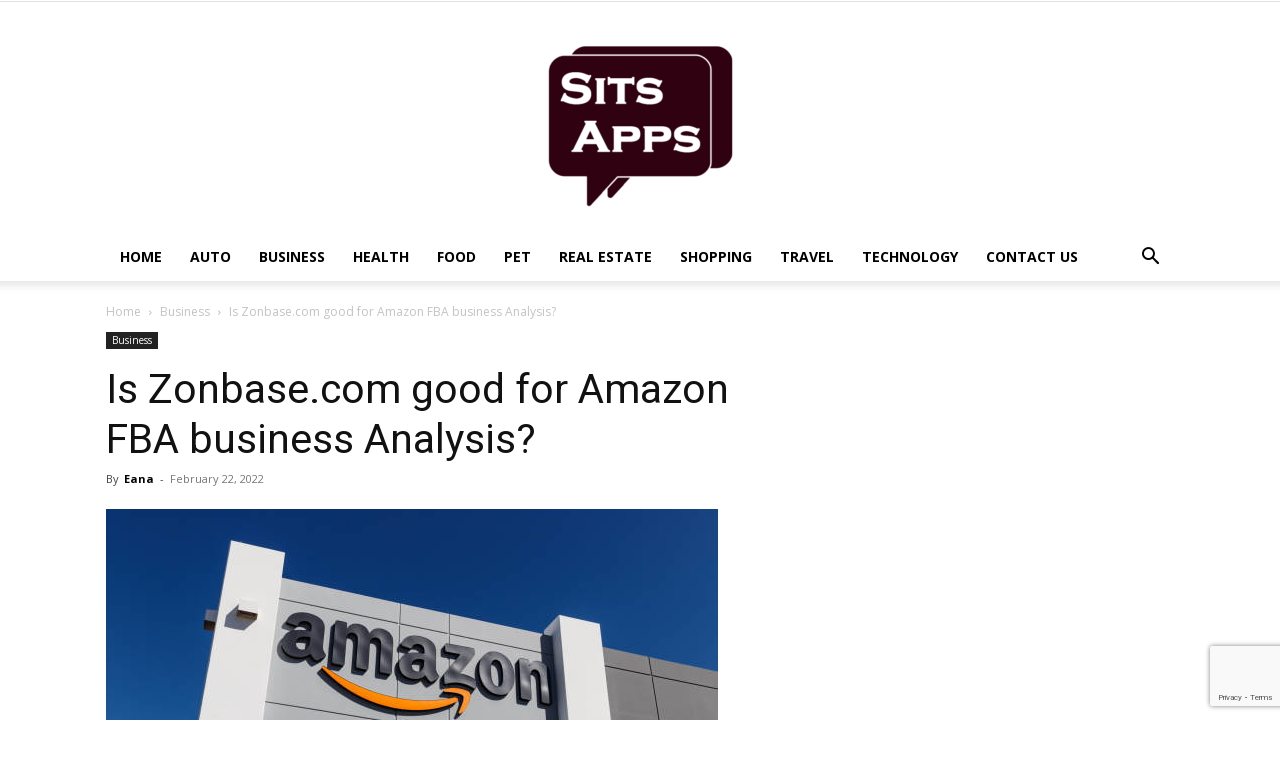

--- FILE ---
content_type: text/html; charset=UTF-8
request_url: https://sitsapps.com/is-zonbase-com-good-for-amazon-fba-business-analysis/
body_size: 25507
content:
<!doctype html >
<!--[if IE 8]>    <html class="ie8" lang="en"> <![endif]-->
<!--[if IE 9]>    <html class="ie9" lang="en"> <![endif]-->
<!--[if gt IE 8]><!--> <html lang="en-US"> <!--<![endif]-->
<head>
    <title>Is Zonbase.com good for Amazon FBA business Analysis?</title>
    <meta charset="UTF-8" />
    <meta name="viewport" content="width=device-width, initial-scale=1.0">
    <link rel="pingback" href="https://sitsapps.com/xmlrpc.php" />
    <meta name='robots' content='index, follow, max-image-preview:large, max-snippet:-1, max-video-preview:-1' />

	<!-- This site is optimized with the Yoast SEO plugin v23.8 - https://yoast.com/wordpress/plugins/seo/ -->
	<meta name="description" content="Zonbase is a platform that allows you to manage your marketing campaigns. Artificial intelligence and analytics will assist you in launching campaigns and optimizing them on autopilot with the help of the tool." />
	<link rel="canonical" href="https://sitsapps.com/is-zonbase-com-good-for-amazon-fba-business-analysis/" />
	<meta property="og:locale" content="en_US" />
	<meta property="og:type" content="article" />
	<meta property="og:title" content="Is Zonbase.com good for Amazon FBA business Analysis?" />
	<meta property="og:description" content="Zonbase is a platform that allows you to manage your marketing campaigns. Artificial intelligence and analytics will assist you in launching campaigns and optimizing them on autopilot with the help of the tool." />
	<meta property="og:url" content="https://sitsapps.com/is-zonbase-com-good-for-amazon-fba-business-analysis/" />
	<meta property="og:site_name" content="Sits Apps" />
	<meta property="article:published_time" content="2022-02-22T08:53:13+00:00" />
	<meta property="og:image" content="https://sitsapps.com/wp-content/uploads/2022/02/istockphoto-1154816450-612x612-1.jpg" />
	<meta property="og:image:width" content="612" />
	<meta property="og:image:height" content="408" />
	<meta property="og:image:type" content="image/jpeg" />
	<meta name="author" content="Eana" />
	<meta name="twitter:card" content="summary_large_image" />
	<meta name="twitter:label1" content="Written by" />
	<meta name="twitter:data1" content="Eana" />
	<meta name="twitter:label2" content="Est. reading time" />
	<meta name="twitter:data2" content="3 minutes" />
	<script type="application/ld+json" class="yoast-schema-graph">{"@context":"https://schema.org","@graph":[{"@type":"WebPage","@id":"https://sitsapps.com/is-zonbase-com-good-for-amazon-fba-business-analysis/","url":"https://sitsapps.com/is-zonbase-com-good-for-amazon-fba-business-analysis/","name":"Is Zonbase.com good for Amazon FBA business Analysis?","isPartOf":{"@id":"https://sitsapps.com/#website"},"primaryImageOfPage":{"@id":"https://sitsapps.com/is-zonbase-com-good-for-amazon-fba-business-analysis/#primaryimage"},"image":{"@id":"https://sitsapps.com/is-zonbase-com-good-for-amazon-fba-business-analysis/#primaryimage"},"thumbnailUrl":"https://sitsapps.com/wp-content/uploads/2022/02/istockphoto-1154816450-612x612-1.jpg","datePublished":"2022-02-22T08:53:13+00:00","dateModified":"2022-02-22T08:53:13+00:00","author":{"@id":"https://sitsapps.com/#/schema/person/e1dbb6618bc69d942ee20193d0765907"},"description":"Zonbase is a platform that allows you to manage your marketing campaigns. Artificial intelligence and analytics will assist you in launching campaigns and optimizing them on autopilot with the help of the tool.","breadcrumb":{"@id":"https://sitsapps.com/is-zonbase-com-good-for-amazon-fba-business-analysis/#breadcrumb"},"inLanguage":"en-US","potentialAction":[{"@type":"ReadAction","target":["https://sitsapps.com/is-zonbase-com-good-for-amazon-fba-business-analysis/"]}]},{"@type":"ImageObject","inLanguage":"en-US","@id":"https://sitsapps.com/is-zonbase-com-good-for-amazon-fba-business-analysis/#primaryimage","url":"https://sitsapps.com/wp-content/uploads/2022/02/istockphoto-1154816450-612x612-1.jpg","contentUrl":"https://sitsapps.com/wp-content/uploads/2022/02/istockphoto-1154816450-612x612-1.jpg","width":612,"height":408},{"@type":"BreadcrumbList","@id":"https://sitsapps.com/is-zonbase-com-good-for-amazon-fba-business-analysis/#breadcrumb","itemListElement":[{"@type":"ListItem","position":1,"name":"Home","item":"https://sitsapps.com/"},{"@type":"ListItem","position":2,"name":"Is Zonbase.com good for Amazon FBA business Analysis?"}]},{"@type":"WebSite","@id":"https://sitsapps.com/#website","url":"https://sitsapps.com/","name":"Sits Apps","description":"My WordPress Blog$%Y&amp;#T8ugK","potentialAction":[{"@type":"SearchAction","target":{"@type":"EntryPoint","urlTemplate":"https://sitsapps.com/?s={search_term_string}"},"query-input":{"@type":"PropertyValueSpecification","valueRequired":true,"valueName":"search_term_string"}}],"inLanguage":"en-US"},{"@type":"Person","@id":"https://sitsapps.com/#/schema/person/e1dbb6618bc69d942ee20193d0765907","name":"Eana","image":{"@type":"ImageObject","inLanguage":"en-US","@id":"https://sitsapps.com/#/schema/person/image/","url":"https://secure.gravatar.com/avatar/296f0bbdddfa0ec503191fd7eff0ce8da446b6acce02559fc483fdcdcb072780?s=96&d=mm&r=g","contentUrl":"https://secure.gravatar.com/avatar/296f0bbdddfa0ec503191fd7eff0ce8da446b6acce02559fc483fdcdcb072780?s=96&d=mm&r=g","caption":"Eana"},"sameAs":["https://sitsapps.com"],"url":"https://sitsapps.com/author/eana/"}]}</script>
	<!-- / Yoast SEO plugin. -->


<link rel='dns-prefetch' href='//fonts.googleapis.com' />
<link rel="alternate" type="application/rss+xml" title="Sits Apps &raquo; Feed" href="https://sitsapps.com/feed/" />
<link rel="alternate" type="application/rss+xml" title="Sits Apps &raquo; Comments Feed" href="https://sitsapps.com/comments/feed/" />
<link rel="alternate" type="application/rss+xml" title="Sits Apps &raquo; Is Zonbase.com good for Amazon FBA business Analysis? Comments Feed" href="https://sitsapps.com/is-zonbase-com-good-for-amazon-fba-business-analysis/feed/" />
<link rel="alternate" title="oEmbed (JSON)" type="application/json+oembed" href="https://sitsapps.com/wp-json/oembed/1.0/embed?url=https%3A%2F%2Fsitsapps.com%2Fis-zonbase-com-good-for-amazon-fba-business-analysis%2F" />
<link rel="alternate" title="oEmbed (XML)" type="text/xml+oembed" href="https://sitsapps.com/wp-json/oembed/1.0/embed?url=https%3A%2F%2Fsitsapps.com%2Fis-zonbase-com-good-for-amazon-fba-business-analysis%2F&#038;format=xml" />
<style id='wp-img-auto-sizes-contain-inline-css' type='text/css'>
img:is([sizes=auto i],[sizes^="auto," i]){contain-intrinsic-size:3000px 1500px}
/*# sourceURL=wp-img-auto-sizes-contain-inline-css */
</style>
<style id='wp-emoji-styles-inline-css' type='text/css'>

	img.wp-smiley, img.emoji {
		display: inline !important;
		border: none !important;
		box-shadow: none !important;
		height: 1em !important;
		width: 1em !important;
		margin: 0 0.07em !important;
		vertical-align: -0.1em !important;
		background: none !important;
		padding: 0 !important;
	}
/*# sourceURL=wp-emoji-styles-inline-css */
</style>
<style id='wp-block-library-inline-css' type='text/css'>
:root{--wp-block-synced-color:#7a00df;--wp-block-synced-color--rgb:122,0,223;--wp-bound-block-color:var(--wp-block-synced-color);--wp-editor-canvas-background:#ddd;--wp-admin-theme-color:#007cba;--wp-admin-theme-color--rgb:0,124,186;--wp-admin-theme-color-darker-10:#006ba1;--wp-admin-theme-color-darker-10--rgb:0,107,160.5;--wp-admin-theme-color-darker-20:#005a87;--wp-admin-theme-color-darker-20--rgb:0,90,135;--wp-admin-border-width-focus:2px}@media (min-resolution:192dpi){:root{--wp-admin-border-width-focus:1.5px}}.wp-element-button{cursor:pointer}:root .has-very-light-gray-background-color{background-color:#eee}:root .has-very-dark-gray-background-color{background-color:#313131}:root .has-very-light-gray-color{color:#eee}:root .has-very-dark-gray-color{color:#313131}:root .has-vivid-green-cyan-to-vivid-cyan-blue-gradient-background{background:linear-gradient(135deg,#00d084,#0693e3)}:root .has-purple-crush-gradient-background{background:linear-gradient(135deg,#34e2e4,#4721fb 50%,#ab1dfe)}:root .has-hazy-dawn-gradient-background{background:linear-gradient(135deg,#faaca8,#dad0ec)}:root .has-subdued-olive-gradient-background{background:linear-gradient(135deg,#fafae1,#67a671)}:root .has-atomic-cream-gradient-background{background:linear-gradient(135deg,#fdd79a,#004a59)}:root .has-nightshade-gradient-background{background:linear-gradient(135deg,#330968,#31cdcf)}:root .has-midnight-gradient-background{background:linear-gradient(135deg,#020381,#2874fc)}:root{--wp--preset--font-size--normal:16px;--wp--preset--font-size--huge:42px}.has-regular-font-size{font-size:1em}.has-larger-font-size{font-size:2.625em}.has-normal-font-size{font-size:var(--wp--preset--font-size--normal)}.has-huge-font-size{font-size:var(--wp--preset--font-size--huge)}.has-text-align-center{text-align:center}.has-text-align-left{text-align:left}.has-text-align-right{text-align:right}.has-fit-text{white-space:nowrap!important}#end-resizable-editor-section{display:none}.aligncenter{clear:both}.items-justified-left{justify-content:flex-start}.items-justified-center{justify-content:center}.items-justified-right{justify-content:flex-end}.items-justified-space-between{justify-content:space-between}.screen-reader-text{border:0;clip-path:inset(50%);height:1px;margin:-1px;overflow:hidden;padding:0;position:absolute;width:1px;word-wrap:normal!important}.screen-reader-text:focus{background-color:#ddd;clip-path:none;color:#444;display:block;font-size:1em;height:auto;left:5px;line-height:normal;padding:15px 23px 14px;text-decoration:none;top:5px;width:auto;z-index:100000}html :where(.has-border-color){border-style:solid}html :where([style*=border-top-color]){border-top-style:solid}html :where([style*=border-right-color]){border-right-style:solid}html :where([style*=border-bottom-color]){border-bottom-style:solid}html :where([style*=border-left-color]){border-left-style:solid}html :where([style*=border-width]){border-style:solid}html :where([style*=border-top-width]){border-top-style:solid}html :where([style*=border-right-width]){border-right-style:solid}html :where([style*=border-bottom-width]){border-bottom-style:solid}html :where([style*=border-left-width]){border-left-style:solid}html :where(img[class*=wp-image-]){height:auto;max-width:100%}:where(figure){margin:0 0 1em}html :where(.is-position-sticky){--wp-admin--admin-bar--position-offset:var(--wp-admin--admin-bar--height,0px)}@media screen and (max-width:600px){html :where(.is-position-sticky){--wp-admin--admin-bar--position-offset:0px}}

/*# sourceURL=wp-block-library-inline-css */
</style><style id='global-styles-inline-css' type='text/css'>
:root{--wp--preset--aspect-ratio--square: 1;--wp--preset--aspect-ratio--4-3: 4/3;--wp--preset--aspect-ratio--3-4: 3/4;--wp--preset--aspect-ratio--3-2: 3/2;--wp--preset--aspect-ratio--2-3: 2/3;--wp--preset--aspect-ratio--16-9: 16/9;--wp--preset--aspect-ratio--9-16: 9/16;--wp--preset--color--black: #000000;--wp--preset--color--cyan-bluish-gray: #abb8c3;--wp--preset--color--white: #ffffff;--wp--preset--color--pale-pink: #f78da7;--wp--preset--color--vivid-red: #cf2e2e;--wp--preset--color--luminous-vivid-orange: #ff6900;--wp--preset--color--luminous-vivid-amber: #fcb900;--wp--preset--color--light-green-cyan: #7bdcb5;--wp--preset--color--vivid-green-cyan: #00d084;--wp--preset--color--pale-cyan-blue: #8ed1fc;--wp--preset--color--vivid-cyan-blue: #0693e3;--wp--preset--color--vivid-purple: #9b51e0;--wp--preset--gradient--vivid-cyan-blue-to-vivid-purple: linear-gradient(135deg,rgb(6,147,227) 0%,rgb(155,81,224) 100%);--wp--preset--gradient--light-green-cyan-to-vivid-green-cyan: linear-gradient(135deg,rgb(122,220,180) 0%,rgb(0,208,130) 100%);--wp--preset--gradient--luminous-vivid-amber-to-luminous-vivid-orange: linear-gradient(135deg,rgb(252,185,0) 0%,rgb(255,105,0) 100%);--wp--preset--gradient--luminous-vivid-orange-to-vivid-red: linear-gradient(135deg,rgb(255,105,0) 0%,rgb(207,46,46) 100%);--wp--preset--gradient--very-light-gray-to-cyan-bluish-gray: linear-gradient(135deg,rgb(238,238,238) 0%,rgb(169,184,195) 100%);--wp--preset--gradient--cool-to-warm-spectrum: linear-gradient(135deg,rgb(74,234,220) 0%,rgb(151,120,209) 20%,rgb(207,42,186) 40%,rgb(238,44,130) 60%,rgb(251,105,98) 80%,rgb(254,248,76) 100%);--wp--preset--gradient--blush-light-purple: linear-gradient(135deg,rgb(255,206,236) 0%,rgb(152,150,240) 100%);--wp--preset--gradient--blush-bordeaux: linear-gradient(135deg,rgb(254,205,165) 0%,rgb(254,45,45) 50%,rgb(107,0,62) 100%);--wp--preset--gradient--luminous-dusk: linear-gradient(135deg,rgb(255,203,112) 0%,rgb(199,81,192) 50%,rgb(65,88,208) 100%);--wp--preset--gradient--pale-ocean: linear-gradient(135deg,rgb(255,245,203) 0%,rgb(182,227,212) 50%,rgb(51,167,181) 100%);--wp--preset--gradient--electric-grass: linear-gradient(135deg,rgb(202,248,128) 0%,rgb(113,206,126) 100%);--wp--preset--gradient--midnight: linear-gradient(135deg,rgb(2,3,129) 0%,rgb(40,116,252) 100%);--wp--preset--font-size--small: 11px;--wp--preset--font-size--medium: 20px;--wp--preset--font-size--large: 32px;--wp--preset--font-size--x-large: 42px;--wp--preset--font-size--regular: 15px;--wp--preset--font-size--larger: 50px;--wp--preset--spacing--20: 0.44rem;--wp--preset--spacing--30: 0.67rem;--wp--preset--spacing--40: 1rem;--wp--preset--spacing--50: 1.5rem;--wp--preset--spacing--60: 2.25rem;--wp--preset--spacing--70: 3.38rem;--wp--preset--spacing--80: 5.06rem;--wp--preset--shadow--natural: 6px 6px 9px rgba(0, 0, 0, 0.2);--wp--preset--shadow--deep: 12px 12px 50px rgba(0, 0, 0, 0.4);--wp--preset--shadow--sharp: 6px 6px 0px rgba(0, 0, 0, 0.2);--wp--preset--shadow--outlined: 6px 6px 0px -3px rgb(255, 255, 255), 6px 6px rgb(0, 0, 0);--wp--preset--shadow--crisp: 6px 6px 0px rgb(0, 0, 0);}:where(.is-layout-flex){gap: 0.5em;}:where(.is-layout-grid){gap: 0.5em;}body .is-layout-flex{display: flex;}.is-layout-flex{flex-wrap: wrap;align-items: center;}.is-layout-flex > :is(*, div){margin: 0;}body .is-layout-grid{display: grid;}.is-layout-grid > :is(*, div){margin: 0;}:where(.wp-block-columns.is-layout-flex){gap: 2em;}:where(.wp-block-columns.is-layout-grid){gap: 2em;}:where(.wp-block-post-template.is-layout-flex){gap: 1.25em;}:where(.wp-block-post-template.is-layout-grid){gap: 1.25em;}.has-black-color{color: var(--wp--preset--color--black) !important;}.has-cyan-bluish-gray-color{color: var(--wp--preset--color--cyan-bluish-gray) !important;}.has-white-color{color: var(--wp--preset--color--white) !important;}.has-pale-pink-color{color: var(--wp--preset--color--pale-pink) !important;}.has-vivid-red-color{color: var(--wp--preset--color--vivid-red) !important;}.has-luminous-vivid-orange-color{color: var(--wp--preset--color--luminous-vivid-orange) !important;}.has-luminous-vivid-amber-color{color: var(--wp--preset--color--luminous-vivid-amber) !important;}.has-light-green-cyan-color{color: var(--wp--preset--color--light-green-cyan) !important;}.has-vivid-green-cyan-color{color: var(--wp--preset--color--vivid-green-cyan) !important;}.has-pale-cyan-blue-color{color: var(--wp--preset--color--pale-cyan-blue) !important;}.has-vivid-cyan-blue-color{color: var(--wp--preset--color--vivid-cyan-blue) !important;}.has-vivid-purple-color{color: var(--wp--preset--color--vivid-purple) !important;}.has-black-background-color{background-color: var(--wp--preset--color--black) !important;}.has-cyan-bluish-gray-background-color{background-color: var(--wp--preset--color--cyan-bluish-gray) !important;}.has-white-background-color{background-color: var(--wp--preset--color--white) !important;}.has-pale-pink-background-color{background-color: var(--wp--preset--color--pale-pink) !important;}.has-vivid-red-background-color{background-color: var(--wp--preset--color--vivid-red) !important;}.has-luminous-vivid-orange-background-color{background-color: var(--wp--preset--color--luminous-vivid-orange) !important;}.has-luminous-vivid-amber-background-color{background-color: var(--wp--preset--color--luminous-vivid-amber) !important;}.has-light-green-cyan-background-color{background-color: var(--wp--preset--color--light-green-cyan) !important;}.has-vivid-green-cyan-background-color{background-color: var(--wp--preset--color--vivid-green-cyan) !important;}.has-pale-cyan-blue-background-color{background-color: var(--wp--preset--color--pale-cyan-blue) !important;}.has-vivid-cyan-blue-background-color{background-color: var(--wp--preset--color--vivid-cyan-blue) !important;}.has-vivid-purple-background-color{background-color: var(--wp--preset--color--vivid-purple) !important;}.has-black-border-color{border-color: var(--wp--preset--color--black) !important;}.has-cyan-bluish-gray-border-color{border-color: var(--wp--preset--color--cyan-bluish-gray) !important;}.has-white-border-color{border-color: var(--wp--preset--color--white) !important;}.has-pale-pink-border-color{border-color: var(--wp--preset--color--pale-pink) !important;}.has-vivid-red-border-color{border-color: var(--wp--preset--color--vivid-red) !important;}.has-luminous-vivid-orange-border-color{border-color: var(--wp--preset--color--luminous-vivid-orange) !important;}.has-luminous-vivid-amber-border-color{border-color: var(--wp--preset--color--luminous-vivid-amber) !important;}.has-light-green-cyan-border-color{border-color: var(--wp--preset--color--light-green-cyan) !important;}.has-vivid-green-cyan-border-color{border-color: var(--wp--preset--color--vivid-green-cyan) !important;}.has-pale-cyan-blue-border-color{border-color: var(--wp--preset--color--pale-cyan-blue) !important;}.has-vivid-cyan-blue-border-color{border-color: var(--wp--preset--color--vivid-cyan-blue) !important;}.has-vivid-purple-border-color{border-color: var(--wp--preset--color--vivid-purple) !important;}.has-vivid-cyan-blue-to-vivid-purple-gradient-background{background: var(--wp--preset--gradient--vivid-cyan-blue-to-vivid-purple) !important;}.has-light-green-cyan-to-vivid-green-cyan-gradient-background{background: var(--wp--preset--gradient--light-green-cyan-to-vivid-green-cyan) !important;}.has-luminous-vivid-amber-to-luminous-vivid-orange-gradient-background{background: var(--wp--preset--gradient--luminous-vivid-amber-to-luminous-vivid-orange) !important;}.has-luminous-vivid-orange-to-vivid-red-gradient-background{background: var(--wp--preset--gradient--luminous-vivid-orange-to-vivid-red) !important;}.has-very-light-gray-to-cyan-bluish-gray-gradient-background{background: var(--wp--preset--gradient--very-light-gray-to-cyan-bluish-gray) !important;}.has-cool-to-warm-spectrum-gradient-background{background: var(--wp--preset--gradient--cool-to-warm-spectrum) !important;}.has-blush-light-purple-gradient-background{background: var(--wp--preset--gradient--blush-light-purple) !important;}.has-blush-bordeaux-gradient-background{background: var(--wp--preset--gradient--blush-bordeaux) !important;}.has-luminous-dusk-gradient-background{background: var(--wp--preset--gradient--luminous-dusk) !important;}.has-pale-ocean-gradient-background{background: var(--wp--preset--gradient--pale-ocean) !important;}.has-electric-grass-gradient-background{background: var(--wp--preset--gradient--electric-grass) !important;}.has-midnight-gradient-background{background: var(--wp--preset--gradient--midnight) !important;}.has-small-font-size{font-size: var(--wp--preset--font-size--small) !important;}.has-medium-font-size{font-size: var(--wp--preset--font-size--medium) !important;}.has-large-font-size{font-size: var(--wp--preset--font-size--large) !important;}.has-x-large-font-size{font-size: var(--wp--preset--font-size--x-large) !important;}
/*# sourceURL=global-styles-inline-css */
</style>

<style id='classic-theme-styles-inline-css' type='text/css'>
/*! This file is auto-generated */
.wp-block-button__link{color:#fff;background-color:#32373c;border-radius:9999px;box-shadow:none;text-decoration:none;padding:calc(.667em + 2px) calc(1.333em + 2px);font-size:1.125em}.wp-block-file__button{background:#32373c;color:#fff;text-decoration:none}
/*# sourceURL=/wp-includes/css/classic-themes.min.css */
</style>
<link rel='stylesheet' id='contact-form-7-css' href='https://sitsapps.com/wp-content/plugins/contact-form-7/includes/css/styles.css?ver=6.0' type='text/css' media='all' />
<link rel='stylesheet' id='nbcpf-intlTelInput-style-css' href='https://sitsapps.com/wp-content/plugins/country-phone-field-contact-form-7/assets/css/intlTelInput.min.css?ver=6.9' type='text/css' media='all' />
<link rel='stylesheet' id='nbcpf-countryFlag-style-css' href='https://sitsapps.com/wp-content/plugins/country-phone-field-contact-form-7/assets/css/countrySelect.min.css?ver=6.9' type='text/css' media='all' />
<link rel='stylesheet' id='td-plugin-multi-purpose-css' href='https://sitsapps.com/wp-content/plugins/td-composer/td-multi-purpose/style.css?ver=6217cd4d7820e3bfbc83cc495211f01b' type='text/css' media='all' />
<link rel='stylesheet' id='google-fonts-style-css' href='https://fonts.googleapis.com/css?family=Lato%3A400%7CRoboto+Slab%3A400%7CMontserrat%3A400%7COpen+Sans%3A400%2C600%2C700%7CRoboto%3A400%2C500%2C700%7CRoboto+Slab%3A700%2C400%7CLato%3A400%7CMontserrat%3A400&#038;display=swap&#038;ver=12.6.5' type='text/css' media='all' />
<link rel='stylesheet' id='td-theme-css' href='https://sitsapps.com/wp-content/themes/Newspaper/style.css?ver=12.6.5' type='text/css' media='all' />
<style id='td-theme-inline-css' type='text/css'>@media (max-width:767px){.td-header-desktop-wrap{display:none}}@media (min-width:767px){.td-header-mobile-wrap{display:none}}</style>
<link rel='stylesheet' id='td-legacy-framework-front-style-css' href='https://sitsapps.com/wp-content/plugins/td-composer/legacy/Newspaper/assets/css/td_legacy_main.css?ver=6217cd4d7820e3bfbc83cc495211f01b' type='text/css' media='all' />
<link rel='stylesheet' id='td-standard-pack-framework-front-style-css' href='https://sitsapps.com/wp-content/plugins/td-standard-pack/Newspaper/assets/css/td_standard_pack_main.css?ver=4a3a1b49b2d9e88d0d2e7189313f4145' type='text/css' media='all' />
<link rel='stylesheet' id='td-theme-demo-style-css' href='https://sitsapps.com/wp-content/plugins/td-composer/legacy/Newspaper/includes/demos/medicine_pro/demo_style.css?ver=12.6.5' type='text/css' media='all' />
<link rel='stylesheet' id='tdb_style_cloud_templates_front-css' href='https://sitsapps.com/wp-content/plugins/td-cloud-library/assets/css/tdb_main.css?ver=be262a20ca49ba5e513ad6176c77b975' type='text/css' media='all' />
<script type="text/javascript" src="https://sitsapps.com/wp-includes/js/jquery/jquery.min.js?ver=3.7.1" id="jquery-core-js"></script>
<script type="text/javascript" src="https://sitsapps.com/wp-includes/js/jquery/jquery-migrate.min.js?ver=3.4.1" id="jquery-migrate-js"></script>
<link rel="https://api.w.org/" href="https://sitsapps.com/wp-json/" /><link rel="alternate" title="JSON" type="application/json" href="https://sitsapps.com/wp-json/wp/v2/posts/285" /><link rel="EditURI" type="application/rsd+xml" title="RSD" href="https://sitsapps.com/xmlrpc.php?rsd" />
<link rel='shortlink' href='https://sitsapps.com/?p=285' />
<meta name="lh-site-verification" content="535af71f3e8c3b27b723" />
<meta name='linkatomic-verify-code' content='425d26a74e5c5c1d17601cd81f7e3c2c' />
<meta name="adxom-verification" content="ecalptekraM_saJ14659cf010bfefa833fefb010fc">
<meta name="keywords" content="Google Ads, Boost Ads, Anaam Tiwary, Google Ads Services, PPC Agency, Google Ads Expert, Google Ads Agency, Google Partner, Digital Marketing, Performance Marketing">    <script>
        window.tdb_global_vars = {"wpRestUrl":"https:\/\/sitsapps.com\/wp-json\/","permalinkStructure":"\/%postname%\/"};
        window.tdb_p_autoload_vars = {"isAjax":false,"isAdminBarShowing":false,"autoloadScrollPercent":50,"postAutoloadStatus":"off","origPostEditUrl":null};
    </script>
    
    <style id="tdb-global-colors">:root{--accent-color:#fff}</style>
	

<!-- JS generated by theme -->

<script>
    
    

	    var tdBlocksArray = []; //here we store all the items for the current page

	    // td_block class - each ajax block uses a object of this class for requests
	    function tdBlock() {
		    this.id = '';
		    this.block_type = 1; //block type id (1-234 etc)
		    this.atts = '';
		    this.td_column_number = '';
		    this.td_current_page = 1; //
		    this.post_count = 0; //from wp
		    this.found_posts = 0; //from wp
		    this.max_num_pages = 0; //from wp
		    this.td_filter_value = ''; //current live filter value
		    this.is_ajax_running = false;
		    this.td_user_action = ''; // load more or infinite loader (used by the animation)
		    this.header_color = '';
		    this.ajax_pagination_infinite_stop = ''; //show load more at page x
	    }

        // td_js_generator - mini detector
        ( function () {
            var htmlTag = document.getElementsByTagName("html")[0];

	        if ( navigator.userAgent.indexOf("MSIE 10.0") > -1 ) {
                htmlTag.className += ' ie10';
            }

            if ( !!navigator.userAgent.match(/Trident.*rv\:11\./) ) {
                htmlTag.className += ' ie11';
            }

	        if ( navigator.userAgent.indexOf("Edge") > -1 ) {
                htmlTag.className += ' ieEdge';
            }

            if ( /(iPad|iPhone|iPod)/g.test(navigator.userAgent) ) {
                htmlTag.className += ' td-md-is-ios';
            }

            var user_agent = navigator.userAgent.toLowerCase();
            if ( user_agent.indexOf("android") > -1 ) {
                htmlTag.className += ' td-md-is-android';
            }

            if ( -1 !== navigator.userAgent.indexOf('Mac OS X')  ) {
                htmlTag.className += ' td-md-is-os-x';
            }

            if ( /chrom(e|ium)/.test(navigator.userAgent.toLowerCase()) ) {
               htmlTag.className += ' td-md-is-chrome';
            }

            if ( -1 !== navigator.userAgent.indexOf('Firefox') ) {
                htmlTag.className += ' td-md-is-firefox';
            }

            if ( -1 !== navigator.userAgent.indexOf('Safari') && -1 === navigator.userAgent.indexOf('Chrome') ) {
                htmlTag.className += ' td-md-is-safari';
            }

            if( -1 !== navigator.userAgent.indexOf('IEMobile') ){
                htmlTag.className += ' td-md-is-iemobile';
            }

        })();

        var tdLocalCache = {};

        ( function () {
            "use strict";

            tdLocalCache = {
                data: {},
                remove: function (resource_id) {
                    delete tdLocalCache.data[resource_id];
                },
                exist: function (resource_id) {
                    return tdLocalCache.data.hasOwnProperty(resource_id) && tdLocalCache.data[resource_id] !== null;
                },
                get: function (resource_id) {
                    return tdLocalCache.data[resource_id];
                },
                set: function (resource_id, cachedData) {
                    tdLocalCache.remove(resource_id);
                    tdLocalCache.data[resource_id] = cachedData;
                }
            };
        })();

    
    
var td_viewport_interval_list=[{"limitBottom":767,"sidebarWidth":228},{"limitBottom":1018,"sidebarWidth":300},{"limitBottom":1140,"sidebarWidth":324}];
var td_animation_stack_effect="type0";
var tds_animation_stack=true;
var td_animation_stack_specific_selectors=".entry-thumb, img, .td-lazy-img";
var td_animation_stack_general_selectors=".td-animation-stack img, .td-animation-stack .entry-thumb, .post img, .td-animation-stack .td-lazy-img";
var tdc_is_installed="yes";
var td_ajax_url="https:\/\/sitsapps.com\/wp-admin\/admin-ajax.php?td_theme_name=Newspaper&v=12.6.5";
var td_get_template_directory_uri="https:\/\/sitsapps.com\/wp-content\/plugins\/td-composer\/legacy\/common";
var tds_snap_menu="";
var tds_logo_on_sticky="";
var tds_header_style="9";
var td_please_wait="Please wait...";
var td_email_user_pass_incorrect="User or password incorrect!";
var td_email_user_incorrect="Email or username incorrect!";
var td_email_incorrect="Email incorrect!";
var td_user_incorrect="Username incorrect!";
var td_email_user_empty="Email or username empty!";
var td_pass_empty="Pass empty!";
var td_pass_pattern_incorrect="Invalid Pass Pattern!";
var td_retype_pass_incorrect="Retyped Pass incorrect!";
var tds_more_articles_on_post_enable="";
var tds_more_articles_on_post_time_to_wait="";
var tds_more_articles_on_post_pages_distance_from_top=0;
var tds_captcha="";
var tds_theme_color_site_wide="#31d6aa";
var tds_smart_sidebar="";
var tdThemeName="Newspaper";
var tdThemeNameWl="Newspaper";
var td_magnific_popup_translation_tPrev="Previous (Left arrow key)";
var td_magnific_popup_translation_tNext="Next (Right arrow key)";
var td_magnific_popup_translation_tCounter="%curr% of %total%";
var td_magnific_popup_translation_ajax_tError="The content from %url% could not be loaded.";
var td_magnific_popup_translation_image_tError="The image #%curr% could not be loaded.";
var tdBlockNonce="f7b017efb1";
var tdMobileMenu="enabled";
var tdMobileSearch="enabled";
var tdDateNamesI18n={"month_names":["January","February","March","April","May","June","July","August","September","October","November","December"],"month_names_short":["Jan","Feb","Mar","Apr","May","Jun","Jul","Aug","Sep","Oct","Nov","Dec"],"day_names":["Sunday","Monday","Tuesday","Wednesday","Thursday","Friday","Saturday"],"day_names_short":["Sun","Mon","Tue","Wed","Thu","Fri","Sat"]};
var tdb_modal_confirm="Save";
var tdb_modal_cancel="Cancel";
var tdb_modal_confirm_alt="Yes";
var tdb_modal_cancel_alt="No";
var td_ad_background_click_link="";
var td_ad_background_click_target="";
</script>


<!-- Header style compiled by theme -->

<style>.td-menu-background,.td-search-background{background-image:url('https://sitsapps.com/wp-content/uploads/2022/02/hero-bg.jpg')}#td-mobile-nav,#td-mobile-nav .wpb_button,.td-search-wrap-mob{font-family:Lato}.white-popup-block:before{background-image:url('https://sitsapps.com/wp-content/uploads/2022/02/hero-bg.jpg')}.td-scroll-up{position:fixed;bottom:4px;right:5px;cursor:pointer;z-index:9999}.ie9 .td-scroll-up{bottom:-70px}.ie9 .td-scroll-up-visible{bottom:5px}@media (max-width:767px){.td-scroll-up.td-hide-scroll-up-on-mob{display:none!important}}.td-scroll-up{display:none;width:40px;height:40px;background-color:var(--td_theme_color,#4db2ec);transform:translate3d(0,70px,0);transition:transform 0.4s cubic-bezier(.55,0,.1,1) 0s}.td-js-loaded .td-scroll-up{display:block!important}.td-scroll-up .td-icon-menu-up{position:relative;color:#fff;font-size:20px;display:block;text-align:center;width:40px;top:7px}.td-scroll-up-visible{transform:translate3d(0,0,0)}.td-md-is-android .td-scroll-up .td-icon-menu-up{padding-top:1px}:root{--td_theme_color:#31d6aa;--td_slider_text:rgba(49,214,170,0.7);--td_mobile_menu_color:#000000;--td_mobile_gradient_one_mob:rgba(0,0,0,0.7);--td_mobile_gradient_two_mob:rgba(0,0,0,0.7);--td_mobile_text_active_color:#31d6aa;--td_mobile_background_position:center center;--td_login_hover_background:#31d6aa;--td_login_hover_color:#ffffff;--td_login_gradient_one:rgba(0,0,0,0.8);--td_login_gradient_two:rgba(0,0,0,0.8);--td_login_background_position:center center}.td-header-style-12 .td-header-menu-wrap-full,.td-header-style-12 .td-affix,.td-grid-style-1.td-hover-1 .td-big-grid-post:hover .td-post-category,.td-grid-style-5.td-hover-1 .td-big-grid-post:hover .td-post-category,.td_category_template_3 .td-current-sub-category,.td_category_template_8 .td-category-header .td-category a.td-current-sub-category,.td_category_template_4 .td-category-siblings .td-category a:hover,.td_block_big_grid_9.td-grid-style-1 .td-post-category,.td_block_big_grid_9.td-grid-style-5 .td-post-category,.td-grid-style-6.td-hover-1 .td-module-thumb:after,.tdm-menu-active-style5 .td-header-menu-wrap .sf-menu>.current-menu-item>a,.tdm-menu-active-style5 .td-header-menu-wrap .sf-menu>.current-menu-ancestor>a,.tdm-menu-active-style5 .td-header-menu-wrap .sf-menu>.current-category-ancestor>a,.tdm-menu-active-style5 .td-header-menu-wrap .sf-menu>li>a:hover,.tdm-menu-active-style5 .td-header-menu-wrap .sf-menu>.sfHover>a{background-color:#31d6aa}.td_mega_menu_sub_cats .cur-sub-cat,.td-mega-span h3 a:hover,.td_mod_mega_menu:hover .entry-title a,.header-search-wrap .result-msg a:hover,.td-header-top-menu .td-drop-down-search .td_module_wrap:hover .entry-title a,.td-header-top-menu .td-icon-search:hover,.td-header-wrap .result-msg a:hover,.top-header-menu li a:hover,.top-header-menu .current-menu-item>a,.top-header-menu .current-menu-ancestor>a,.top-header-menu .current-category-ancestor>a,.td-social-icon-wrap>a:hover,.td-header-sp-top-widget .td-social-icon-wrap a:hover,.td_mod_related_posts:hover h3>a,.td-post-template-11 .td-related-title .td-related-left:hover,.td-post-template-11 .td-related-title .td-related-right:hover,.td-post-template-11 .td-related-title .td-cur-simple-item,.td-post-template-11 .td_block_related_posts .td-next-prev-wrap a:hover,.td-category-header .td-pulldown-category-filter-link:hover,.td-category-siblings .td-subcat-dropdown a:hover,.td-category-siblings .td-subcat-dropdown a.td-current-sub-category,.footer-text-wrap .footer-email-wrap a,.footer-social-wrap a:hover,.td_module_17 .td-read-more a:hover,.td_module_18 .td-read-more a:hover,.td_module_19 .td-post-author-name a:hover,.td-pulldown-syle-2 .td-subcat-dropdown:hover .td-subcat-more span,.td-pulldown-syle-2 .td-subcat-dropdown:hover .td-subcat-more i,.td-pulldown-syle-3 .td-subcat-dropdown:hover .td-subcat-more span,.td-pulldown-syle-3 .td-subcat-dropdown:hover .td-subcat-more i,.tdm-menu-active-style3 .tdm-header.td-header-wrap .sf-menu>.current-category-ancestor>a,.tdm-menu-active-style3 .tdm-header.td-header-wrap .sf-menu>.current-menu-ancestor>a,.tdm-menu-active-style3 .tdm-header.td-header-wrap .sf-menu>.current-menu-item>a,.tdm-menu-active-style3 .tdm-header.td-header-wrap .sf-menu>.sfHover>a,.tdm-menu-active-style3 .tdm-header.td-header-wrap .sf-menu>li>a:hover{color:#31d6aa}.td-mega-menu-page .wpb_content_element ul li a:hover,.td-theme-wrap .td-aj-search-results .td_module_wrap:hover .entry-title a,.td-theme-wrap .header-search-wrap .result-msg a:hover{color:#31d6aa!important}.td_category_template_8 .td-category-header .td-category a.td-current-sub-category,.td_category_template_4 .td-category-siblings .td-category a:hover,.tdm-menu-active-style4 .tdm-header .sf-menu>.current-menu-item>a,.tdm-menu-active-style4 .tdm-header .sf-menu>.current-menu-ancestor>a,.tdm-menu-active-style4 .tdm-header .sf-menu>.current-category-ancestor>a,.tdm-menu-active-style4 .tdm-header .sf-menu>li>a:hover,.tdm-menu-active-style4 .tdm-header .sf-menu>.sfHover>a{border-color:#31d6aa}.td-menu-background,.td-search-background{background-image:url('https://sitsapps.com/wp-content/uploads/2022/02/hero-bg.jpg')}#td-mobile-nav,#td-mobile-nav .wpb_button,.td-search-wrap-mob{font-family:Lato}.white-popup-block:before{background-image:url('https://sitsapps.com/wp-content/uploads/2022/02/hero-bg.jpg')}.td-scroll-up{position:fixed;bottom:4px;right:5px;cursor:pointer;z-index:9999}.ie9 .td-scroll-up{bottom:-70px}.ie9 .td-scroll-up-visible{bottom:5px}@media (max-width:767px){.td-scroll-up.td-hide-scroll-up-on-mob{display:none!important}}.td-scroll-up{display:none;width:40px;height:40px;background-color:var(--td_theme_color,#4db2ec);transform:translate3d(0,70px,0);transition:transform 0.4s cubic-bezier(.55,0,.1,1) 0s}.td-js-loaded .td-scroll-up{display:block!important}.td-scroll-up .td-icon-menu-up{position:relative;color:#fff;font-size:20px;display:block;text-align:center;width:40px;top:7px}.td-scroll-up-visible{transform:translate3d(0,0,0)}.td-md-is-android .td-scroll-up .td-icon-menu-up{padding-top:1px}:root{--td_theme_color:#31d6aa;--td_slider_text:rgba(49,214,170,0.7);--td_mobile_menu_color:#000000;--td_mobile_gradient_one_mob:rgba(0,0,0,0.7);--td_mobile_gradient_two_mob:rgba(0,0,0,0.7);--td_mobile_text_active_color:#31d6aa;--td_mobile_background_position:center center;--td_login_hover_background:#31d6aa;--td_login_hover_color:#ffffff;--td_login_gradient_one:rgba(0,0,0,0.8);--td_login_gradient_two:rgba(0,0,0,0.8);--td_login_background_position:center center}.td-header-style-12 .td-header-menu-wrap-full,.td-header-style-12 .td-affix,.td-grid-style-1.td-hover-1 .td-big-grid-post:hover .td-post-category,.td-grid-style-5.td-hover-1 .td-big-grid-post:hover .td-post-category,.td_category_template_3 .td-current-sub-category,.td_category_template_8 .td-category-header .td-category a.td-current-sub-category,.td_category_template_4 .td-category-siblings .td-category a:hover,.td_block_big_grid_9.td-grid-style-1 .td-post-category,.td_block_big_grid_9.td-grid-style-5 .td-post-category,.td-grid-style-6.td-hover-1 .td-module-thumb:after,.tdm-menu-active-style5 .td-header-menu-wrap .sf-menu>.current-menu-item>a,.tdm-menu-active-style5 .td-header-menu-wrap .sf-menu>.current-menu-ancestor>a,.tdm-menu-active-style5 .td-header-menu-wrap .sf-menu>.current-category-ancestor>a,.tdm-menu-active-style5 .td-header-menu-wrap .sf-menu>li>a:hover,.tdm-menu-active-style5 .td-header-menu-wrap .sf-menu>.sfHover>a{background-color:#31d6aa}.td_mega_menu_sub_cats .cur-sub-cat,.td-mega-span h3 a:hover,.td_mod_mega_menu:hover .entry-title a,.header-search-wrap .result-msg a:hover,.td-header-top-menu .td-drop-down-search .td_module_wrap:hover .entry-title a,.td-header-top-menu .td-icon-search:hover,.td-header-wrap .result-msg a:hover,.top-header-menu li a:hover,.top-header-menu .current-menu-item>a,.top-header-menu .current-menu-ancestor>a,.top-header-menu .current-category-ancestor>a,.td-social-icon-wrap>a:hover,.td-header-sp-top-widget .td-social-icon-wrap a:hover,.td_mod_related_posts:hover h3>a,.td-post-template-11 .td-related-title .td-related-left:hover,.td-post-template-11 .td-related-title .td-related-right:hover,.td-post-template-11 .td-related-title .td-cur-simple-item,.td-post-template-11 .td_block_related_posts .td-next-prev-wrap a:hover,.td-category-header .td-pulldown-category-filter-link:hover,.td-category-siblings .td-subcat-dropdown a:hover,.td-category-siblings .td-subcat-dropdown a.td-current-sub-category,.footer-text-wrap .footer-email-wrap a,.footer-social-wrap a:hover,.td_module_17 .td-read-more a:hover,.td_module_18 .td-read-more a:hover,.td_module_19 .td-post-author-name a:hover,.td-pulldown-syle-2 .td-subcat-dropdown:hover .td-subcat-more span,.td-pulldown-syle-2 .td-subcat-dropdown:hover .td-subcat-more i,.td-pulldown-syle-3 .td-subcat-dropdown:hover .td-subcat-more span,.td-pulldown-syle-3 .td-subcat-dropdown:hover .td-subcat-more i,.tdm-menu-active-style3 .tdm-header.td-header-wrap .sf-menu>.current-category-ancestor>a,.tdm-menu-active-style3 .tdm-header.td-header-wrap .sf-menu>.current-menu-ancestor>a,.tdm-menu-active-style3 .tdm-header.td-header-wrap .sf-menu>.current-menu-item>a,.tdm-menu-active-style3 .tdm-header.td-header-wrap .sf-menu>.sfHover>a,.tdm-menu-active-style3 .tdm-header.td-header-wrap .sf-menu>li>a:hover{color:#31d6aa}.td-mega-menu-page .wpb_content_element ul li a:hover,.td-theme-wrap .td-aj-search-results .td_module_wrap:hover .entry-title a,.td-theme-wrap .header-search-wrap .result-msg a:hover{color:#31d6aa!important}.td_category_template_8 .td-category-header .td-category a.td-current-sub-category,.td_category_template_4 .td-category-siblings .td-category a:hover,.tdm-menu-active-style4 .tdm-header .sf-menu>.current-menu-item>a,.tdm-menu-active-style4 .tdm-header .sf-menu>.current-menu-ancestor>a,.tdm-menu-active-style4 .tdm-header .sf-menu>.current-category-ancestor>a,.tdm-menu-active-style4 .tdm-header .sf-menu>li>a:hover,.tdm-menu-active-style4 .tdm-header .sf-menu>.sfHover>a{border-color:#31d6aa}</style>




<script type="application/ld+json">
    {
        "@context": "https://schema.org",
        "@type": "BreadcrumbList",
        "itemListElement": [
            {
                "@type": "ListItem",
                "position": 1,
                "item": {
                    "@type": "WebSite",
                    "@id": "https://sitsapps.com/",
                    "name": "Home"
                }
            },
            {
                "@type": "ListItem",
                "position": 2,
                    "item": {
                    "@type": "WebPage",
                    "@id": "https://sitsapps.com/category/business/",
                    "name": "Business"
                }
            }
            ,{
                "@type": "ListItem",
                "position": 3,
                    "item": {
                    "@type": "WebPage",
                    "@id": "https://sitsapps.com/is-zonbase-com-good-for-amazon-fba-business-analysis/",
                    "name": "Is Zonbase.com good for Amazon FBA business Analysis?"                                
                }
            }    
        ]
    }
</script>
<link rel="icon" href="https://sitsapps.com/wp-content/uploads/2025/01/cropped-image-2025-01-07T125909.741-32x32.jpg" sizes="32x32" />
<link rel="icon" href="https://sitsapps.com/wp-content/uploads/2025/01/cropped-image-2025-01-07T125909.741-192x192.jpg" sizes="192x192" />
<link rel="apple-touch-icon" href="https://sitsapps.com/wp-content/uploads/2025/01/cropped-image-2025-01-07T125909.741-180x180.jpg" />
<meta name="msapplication-TileImage" content="https://sitsapps.com/wp-content/uploads/2025/01/cropped-image-2025-01-07T125909.741-270x270.jpg" />
		<style type="text/css" id="wp-custom-css">
			#reply-title{
  display:none!important;
}

.td-login-comment {
  display:none!important;
}

.widget_categories li .td-cat-no
{
	  display:none!important;
}
		</style>
		
<!-- Button style compiled by theme -->

<style>.tdm-btn-style1{background-color:#31d6aa}.tdm-btn-style2:before{border-color:#31d6aa}.tdm-btn-style2{color:#31d6aa}.tdm-btn-style3{-webkit-box-shadow:0 2px 16px #31d6aa;-moz-box-shadow:0 2px 16px #31d6aa;box-shadow:0 2px 16px #31d6aa}.tdm-btn-style3:hover{-webkit-box-shadow:0 4px 26px #31d6aa;-moz-box-shadow:0 4px 26px #31d6aa;box-shadow:0 4px 26px #31d6aa}</style>

	<style id="tdw-css-placeholder">.fine{}</style></head>

<body class="wp-singular post-template-default single single-post postid-285 single-format-standard wp-theme-Newspaper td-standard-pack is-zonbase-com-good-for-amazon-fba-business-analysis global-block-template-1 td-medicine-pro  tdc-footer-template td-animation-stack-type0 td-full-layout" itemscope="itemscope" itemtype="https://schema.org/WebPage">

<div class="td-scroll-up td-hide-scroll-up-on-mob" data-style="style1"><i class="td-icon-menu-up"></i></div>
    <div class="td-menu-background" style="visibility:hidden"></div>
<div id="td-mobile-nav" style="visibility:hidden">
    <div class="td-mobile-container">
        <!-- mobile menu top section -->
        <div class="td-menu-socials-wrap">
            <!-- socials -->
            <div class="td-menu-socials">
                            </div>
            <!-- close button -->
            <div class="td-mobile-close">
                <span><i class="td-icon-close-mobile"></i></span>
            </div>
        </div>

        <!-- login section -->
        
        <!-- menu section -->
        <div class="td-mobile-content">
            <div class="menu-home-container"><ul id="menu-home" class="td-mobile-main-menu"><li id="menu-item-262" class="menu-item menu-item-type-post_type menu-item-object-page menu-item-home menu-item-first menu-item-262"><a href="https://sitsapps.com/">Home</a></li>
<li id="menu-item-34" class="menu-item menu-item-type-taxonomy menu-item-object-category menu-item-34"><a href="https://sitsapps.com/category/auto/">Auto</a></li>
<li id="menu-item-35" class="menu-item menu-item-type-taxonomy menu-item-object-category current-post-ancestor current-menu-parent current-post-parent menu-item-35"><a href="https://sitsapps.com/category/business/">Business</a></li>
<li id="menu-item-37" class="menu-item menu-item-type-taxonomy menu-item-object-category menu-item-37"><a href="https://sitsapps.com/category/health/">Health</a></li>
<li id="menu-item-36" class="menu-item menu-item-type-taxonomy menu-item-object-category menu-item-36"><a href="https://sitsapps.com/category/food/">Food</a></li>
<li id="menu-item-989" class="menu-item menu-item-type-taxonomy menu-item-object-category menu-item-989"><a href="https://sitsapps.com/category/pet/">Pet</a></li>
<li id="menu-item-1564" class="menu-item menu-item-type-taxonomy menu-item-object-category menu-item-1564"><a href="https://sitsapps.com/category/real-estate/">Real Estate</a></li>
<li id="menu-item-39" class="menu-item menu-item-type-taxonomy menu-item-object-category menu-item-39"><a href="https://sitsapps.com/category/shopping/">Shopping</a></li>
<li id="menu-item-41" class="menu-item menu-item-type-taxonomy menu-item-object-category menu-item-41"><a href="https://sitsapps.com/category/travel/">Travel</a></li>
<li id="menu-item-40" class="menu-item menu-item-type-taxonomy menu-item-object-category menu-item-40"><a href="https://sitsapps.com/category/technology/">Technology</a></li>
<li id="menu-item-260" class="menu-item menu-item-type-post_type menu-item-object-page menu-item-260"><a href="https://sitsapps.com/contact-us/">Contact US</a></li>
</ul></div>        </div>
    </div>

    <!-- register/login section -->
    </div><div class="td-search-background" style="visibility:hidden"></div>
<div class="td-search-wrap-mob" style="visibility:hidden">
	<div class="td-drop-down-search">
		<form method="get" class="td-search-form" action="https://sitsapps.com/">
			<!-- close button -->
			<div class="td-search-close">
				<span><i class="td-icon-close-mobile"></i></span>
			</div>
			<div role="search" class="td-search-input">
				<span>Search</span>
				<input id="td-header-search-mob" type="text" value="" name="s" autocomplete="off" />
			</div>
		</form>
		<div id="td-aj-search-mob" class="td-ajax-search-flex"></div>
	</div>
</div>

    <div id="td-outer-wrap" class="td-theme-wrap">
    
        
            <div class="tdc-header-wrap ">

            <!--
Header style 9
-->

<div class="td-header-wrap td-header-style-9 ">
    
            <div class="td-header-top-menu-full td-container-wrap ">
            <div class="td-container td-header-row td-header-top-menu">
                
    <div class="top-bar-style-1">
        
<div class="td-header-sp-top-menu">


	</div>
        <div class="td-header-sp-top-widget">
    
    </div>

    </div>

<!-- LOGIN MODAL -->

                <div id="login-form" class="white-popup-block mfp-hide mfp-with-anim td-login-modal-wrap">
                    <div class="td-login-wrap">
                        <a href="#" aria-label="Back" class="td-back-button"><i class="td-icon-modal-back"></i></a>
                        <div id="td-login-div" class="td-login-form-div td-display-block">
                            <div class="td-login-panel-title">Sign in</div>
                            <div class="td-login-panel-descr">Welcome! Log into your account</div>
                            <div class="td_display_err"></div>
                            <form id="loginForm" action="#" method="post">
                                <div class="td-login-inputs"><input class="td-login-input" autocomplete="username" type="text" name="login_email" id="login_email" value="" required><label for="login_email">your username</label></div>
                                <div class="td-login-inputs"><input class="td-login-input" autocomplete="current-password" type="password" name="login_pass" id="login_pass" value="" required><label for="login_pass">your password</label></div>
                                <input type="button"  name="login_button" id="login_button" class="wpb_button btn td-login-button" value="Login">
                                
                            </form>

                            

                            <div class="td-login-info-text"><a href="#" id="forgot-pass-link">Forgot your password? Get help</a></div>
                            
                            
                            
                            
                        </div>

                        

                         <div id="td-forgot-pass-div" class="td-login-form-div td-display-none">
                            <div class="td-login-panel-title">Password recovery</div>
                            <div class="td-login-panel-descr">Recover your password</div>
                            <div class="td_display_err"></div>
                            <form id="forgotpassForm" action="#" method="post">
                                <div class="td-login-inputs"><input class="td-login-input" type="text" name="forgot_email" id="forgot_email" value="" required><label for="forgot_email">your email</label></div>
                                <input type="button" name="forgot_button" id="forgot_button" class="wpb_button btn td-login-button" value="Send My Password">
                            </form>
                            <div class="td-login-info-text">A password will be e-mailed to you.</div>
                        </div>
                        
                        
                    </div>
                </div>
                            </div>
        </div>
    
    <div class="td-banner-wrap-full td-logo-wrap-full td-logo-mobile-loaded td-container-wrap ">
        <div class="td-header-sp-logo">
            		<a class="td-main-logo" href="https://sitsapps.com/">
			<img class="td-retina-data"  data-retina="https://sitsapps.com/wp-content/uploads/2022/04/sitsapps.com_-300x231.png" src="https://sitsapps.com/wp-content/uploads/2022/04/sitsapps.com_-300x231.png" alt=""  width="" height=""/>
			<span class="td-visual-hidden">Sits Apps</span>
		</a>
	        </div>
    </div>

    <div class="td-header-menu-wrap-full td-container-wrap ">
        
        <div class="td-header-menu-wrap td-header-gradient ">
            <div class="td-container td-header-row td-header-main-menu">
                <div id="td-header-menu" role="navigation">
        <div id="td-top-mobile-toggle"><a href="#" role="button" aria-label="Menu"><i class="td-icon-font td-icon-mobile"></i></a></div>
        <div class="td-main-menu-logo td-logo-in-header">
        		<a class="td-mobile-logo td-sticky-disable" aria-label="Logo" href="https://sitsapps.com/">
			<img class="td-retina-data" data-retina="https://sitsapps.com/wp-content/uploads/2022/04/sitsapps.com_-300x231.png" src="https://sitsapps.com/wp-content/uploads/2022/04/sitsapps.com_-300x231.png" alt=""  width="" height=""/>
		</a>
			<a class="td-header-logo td-sticky-disable" aria-label="Logo" href="https://sitsapps.com/">
			<img class="td-retina-data" data-retina="https://sitsapps.com/wp-content/uploads/2022/04/sitsapps.com_-300x231.png" src="https://sitsapps.com/wp-content/uploads/2022/04/sitsapps.com_-300x231.png" alt=""  width="" height=""/>
		</a>
	    </div>
    <div class="menu-home-container"><ul id="menu-home-1" class="sf-menu"><li class="menu-item menu-item-type-post_type menu-item-object-page menu-item-home menu-item-first td-menu-item td-normal-menu menu-item-262"><a href="https://sitsapps.com/">Home</a></li>
<li class="menu-item menu-item-type-taxonomy menu-item-object-category td-menu-item td-normal-menu menu-item-34"><a href="https://sitsapps.com/category/auto/">Auto</a></li>
<li class="menu-item menu-item-type-taxonomy menu-item-object-category current-post-ancestor current-menu-parent current-post-parent td-menu-item td-normal-menu menu-item-35"><a href="https://sitsapps.com/category/business/">Business</a></li>
<li class="menu-item menu-item-type-taxonomy menu-item-object-category td-menu-item td-normal-menu menu-item-37"><a href="https://sitsapps.com/category/health/">Health</a></li>
<li class="menu-item menu-item-type-taxonomy menu-item-object-category td-menu-item td-normal-menu menu-item-36"><a href="https://sitsapps.com/category/food/">Food</a></li>
<li class="menu-item menu-item-type-taxonomy menu-item-object-category td-menu-item td-normal-menu menu-item-989"><a href="https://sitsapps.com/category/pet/">Pet</a></li>
<li class="menu-item menu-item-type-taxonomy menu-item-object-category td-menu-item td-normal-menu menu-item-1564"><a href="https://sitsapps.com/category/real-estate/">Real Estate</a></li>
<li class="menu-item menu-item-type-taxonomy menu-item-object-category td-menu-item td-normal-menu menu-item-39"><a href="https://sitsapps.com/category/shopping/">Shopping</a></li>
<li class="menu-item menu-item-type-taxonomy menu-item-object-category td-menu-item td-normal-menu menu-item-41"><a href="https://sitsapps.com/category/travel/">Travel</a></li>
<li class="menu-item menu-item-type-taxonomy menu-item-object-category td-menu-item td-normal-menu menu-item-40"><a href="https://sitsapps.com/category/technology/">Technology</a></li>
<li class="menu-item menu-item-type-post_type menu-item-object-page td-menu-item td-normal-menu menu-item-260"><a href="https://sitsapps.com/contact-us/">Contact US</a></li>
</ul></div></div>


    <div class="header-search-wrap">
        <div class="td-search-btns-wrap">
            <a id="td-header-search-button" href="#" role="button" aria-label="Search" class="dropdown-toggle " data-toggle="dropdown"><i class="td-icon-search"></i></a>
                            <a id="td-header-search-button-mob" href="#" role="button" aria-label="Search" class="dropdown-toggle " data-toggle="dropdown"><i class="td-icon-search"></i></a>
                    </div>

        <div class="td-drop-down-search" aria-labelledby="td-header-search-button">
            <form method="get" class="td-search-form" action="https://sitsapps.com/">
                <div role="search" class="td-head-form-search-wrap">
                    <input id="td-header-search" type="text" value="" name="s" autocomplete="off" /><input class="wpb_button wpb_btn-inverse btn" type="submit" id="td-header-search-top" value="Search" />
                </div>
            </form>
            <div id="td-aj-search"></div>
        </div>
    </div>

            </div>
        </div>
    </div>

    
</div>
            </div>

            
    <div class="td-main-content-wrap td-container-wrap">

        <div class="td-container td-post-template-default ">
            <div class="td-crumb-container"><div class="entry-crumbs"><span><a title="" class="entry-crumb" href="https://sitsapps.com/">Home</a></span> <i class="td-icon-right td-bread-sep"></i> <span><a title="View all posts in Business" class="entry-crumb" href="https://sitsapps.com/category/business/">Business</a></span> <i class="td-icon-right td-bread-sep td-bred-no-url-last"></i> <span class="td-bred-no-url-last">Is Zonbase.com good for Amazon FBA business Analysis?</span></div></div>

            <div class="td-pb-row">
                                        <div class="td-pb-span8 td-main-content" role="main">
                            <div class="td-ss-main-content">
                                
    <article id="post-285" class="post-285 post type-post status-publish format-standard has-post-thumbnail category-business tag-zonbase-com" itemscope itemtype="https://schema.org/Article">
        <div class="td-post-header">

            <!-- category --><ul class="td-category"><li class="entry-category"><a  href="https://sitsapps.com/category/business/">Business</a></li></ul>
            <header class="td-post-title">
                <h1 class="entry-title">Is Zonbase.com good for Amazon FBA business Analysis?</h1>
                

                <div class="td-module-meta-info">
                    <!-- author --><div class="td-post-author-name"><div class="td-author-by">By</div> <a href="https://sitsapps.com/author/eana/">Eana</a><div class="td-author-line"> - </div> </div>                    <!-- date --><span class="td-post-date"><time class="entry-date updated td-module-date" datetime="2022-02-22T08:53:13+00:00" >February 22, 2022</time></span>                    <!-- comments -->                    <!-- views -->                </div>

            </header>

        </div>

        
        <div class="td-post-content tagdiv-type">
            <!-- image --><div class="td-post-featured-image"><a href="https://sitsapps.com/wp-content/uploads/2022/02/istockphoto-1154816450-612x612-1.jpg" data-caption=""><img width="612" height="408" class="entry-thumb td-modal-image" src="https://sitsapps.com/wp-content/uploads/2022/02/istockphoto-1154816450-612x612-1.jpg" srcset="https://sitsapps.com/wp-content/uploads/2022/02/istockphoto-1154816450-612x612-1.jpg 612w, https://sitsapps.com/wp-content/uploads/2022/02/istockphoto-1154816450-612x612-1-300x200.jpg 300w, https://sitsapps.com/wp-content/uploads/2022/02/istockphoto-1154816450-612x612-1-150x100.jpg 150w" sizes="(max-width: 612px) 100vw, 612px" alt="" title="Zonbase.com"/></a></div>
            <!-- content --><p style="text-align: justify">Zonbase is a platform that allows you to manage your marketing campaigns. Artificial intelligence and analytics will assist you in launching campaigns and optimizing them on autopilot with the help of the tool. Many options are available on<strong> <a href="https://www.zonbase.com/blog/amazon-fba-cost-calculator/">Zonbase.com</a> </strong>to make your product research tasks more convenient.</p>
<h5 style="text-align: justify"><strong>Features Of zonbase.com</strong></h5>
<h5 style="text-align: justify"><strong>Research by Zon Research</strong></h5>
<p style="text-align: justify">Search for products using a product name, a keyword, or pin products and starting with one or even more categories as well as the Amazon marketplace, use filters such as earnings, sales, customer reviews, and the rating of those reviews to refine your results. You have the option of saving your filters for later use.</p>
<h5 style="text-align: justify"><strong>Products that are in demand</strong></h5>
<p style="text-align: justify">Might you not have the time and resources to search for things yourself? Contact us. Zonbase has all of your needs covered. Amazon&#8217;s Hot Products is an hourly-updated list of the most popular products.</p>
<h5 style="text-align: justify"><strong>Add-on for Google Chrome</strong></h5>
<p style="text-align: justify">You can get information about the product on Amazon in a matter of seconds by just exploring the site. Discover the sales data for the previous 12 months and the top keywords that each product is rating for.</p>
<h5 style="text-align: justify"><strong>Validator for products</strong></h5>
<p style="text-align: justify">Determine whether the product you discovered is willing to sell on Amazon by looking at factors such as competition, market share, demand, and other relevant data.</p>
<h5 style="text-align: justify"><strong>Keywords research tool</strong></h5>
<p style="text-align: justify">A keyword research tool that helps you uncover new keywords for your Search engine marketing and PPC strategies. Find out how much volume is available on the market and how much competition there is for each keyword.</p>
<h5 style="text-align: justify"><strong>The estimator of future sales</strong></h5>
<p style="text-align: justify">You may calculate the estimated product sales each month, starting with an ASIN number.</p>
<h5 style="text-align: justify"><strong>ASIN Reverser</strong></h5>
<p style="text-align: justify">Starting with a competitive retailer&#8217;s ASIN, identify the keywords they are ranking for in organic search results and those they have used in PPC ads.</p>
<h5 style="text-align: justify"><strong>Product Launched Zon services.</strong></h5>
<p style="text-align: justify">A step-by-step guide to assist you in launching a product:</p>
<ul style="text-align: justify">
<li>Optimizer for listing optimization</li>
<li>As from the tool, you can create your PPC campaigns.</li>
<li>Choose the most appropriate keywords.</li>
<li>You should plan Product offerings.</li>
<li>Manager of pay-per-click campaigns</li>
</ul>
<h5 style="text-align: justify"><strong>Product Listify</strong></h5>
<p style="text-align: justify">An easy method for optimizing your listing based on specific keywords is as follows:</p>
<ul style="text-align: justify">
<li>Product Title</li>
<li>Features Points in Bullets</li>
<li>Product Description</li>
<li>Keywords for search / Backend keywords</li>
</ul>
<h5 style="text-align: justify"><strong>Photo enhancing software</strong></h5>
<p style="text-align: justify">Photo Enhancer is a software program that allows you to enhance the appearance of photographs. A unique service that will enable you to alter and optimize your product listing photographs. The following are included in the service:</p>
<ul style="text-align: justify">
<li>Colors can be changed to accommodate product variances.</li>
<li>Photos have been updated with lifestyle images.</li>
<li>Trimming the background</li>
<li>There is no requirement for professional photographs</li>
<li>.A Critical Examination of Existing Photographs</li>
</ul>
<h5 style="text-align: justify"><strong>Conclusion</strong></h5>
<p style="text-align: justify">It has several advantages, like autopilot, a good product verification team, a photo enhancer, and a profitable niche market in seconds. Zonbase also has a free 7-day trial. It also features a sales estimating calculator, which is a fantastic tool for determining the sales volume of any ASIN. Free Amazon Training is made simple using ZonBase&#8217;s keyword research tool.</p>
<p style="text-align: justify">The only disadvantage that we can notice and what people are saying is that there are only two pricing options. Many people believe that it would be better if there were more payment alternatives and costs available. Another major drawback: it only works in the United States, the United Kingdom, and Canada.</p>
        </div>

        <footer>
            <!-- post pagination -->            <!-- review -->
            <div class="td-post-source-tags">
                <!-- source via -->                <!-- tags --><ul class="td-tags td-post-small-box clearfix"><li><span>TAGS</span></li><li><a href="https://sitsapps.com/tag/zonbase-com/">Zonbase.com</a></li></ul>            </div>

                        <!-- next prev --><div class="td-block-row td-post-next-prev"><div class="td-block-span6 td-post-prev-post"><div class="td-post-next-prev-content"><span>Previous article</span><a href="https://sitsapps.com/why-choose-facebook-marketing-for-company/">Why Choose Facebook Marketing for Company?</a></div></div><div class="td-next-prev-separator"></div><div class="td-block-span6 td-post-next-post"><div class="td-post-next-prev-content"><span>Next article</span><a href="https://sitsapps.com/hire-reliable-real-estate-sales-agents-using-these-pointers/">Hire Reliable Real Estate Sales Agents Using These Pointers</a></div></div></div>            <!-- author box --><div class="author-box-wrap"><a href="https://sitsapps.com/author/eana/" aria-label="author-photo"><img alt='Eana' src='https://secure.gravatar.com/avatar/296f0bbdddfa0ec503191fd7eff0ce8da446b6acce02559fc483fdcdcb072780?s=96&#038;d=mm&#038;r=g' srcset='https://secure.gravatar.com/avatar/296f0bbdddfa0ec503191fd7eff0ce8da446b6acce02559fc483fdcdcb072780?s=192&#038;d=mm&#038;r=g 2x' class='avatar avatar-96 photo' height='96' width='96' decoding='async'/></a><div class="desc"><div class="td-author-name vcard author"><span class="fn"><a href="https://sitsapps.com/author/eana/">Eana</a></span></div><div class="td-author-url"><a href="https://sitsapps.com">https://sitsapps.com</a></div><div class="td-author-description"></div><div class="td-author-social"></div><div class="clearfix"></div></div></div>            <!-- meta --><span class="td-page-meta" itemprop="author" itemscope itemtype="https://schema.org/Person"><meta itemprop="name" content="Eana"><meta itemprop="url" content="https://sitsapps.com/author/eana/"></span><meta itemprop="datePublished" content="2022-02-22T08:53:13+00:00"><meta itemprop="dateModified" content="2022-02-22T08:53:13+00:00"><meta itemscope itemprop="mainEntityOfPage" itemType="https://schema.org/WebPage" itemid="https://sitsapps.com/is-zonbase-com-good-for-amazon-fba-business-analysis/"/><span class="td-page-meta" itemprop="publisher" itemscope itemtype="https://schema.org/Organization"><span class="td-page-meta" itemprop="logo" itemscope itemtype="https://schema.org/ImageObject"><meta itemprop="url" content="https://sitsapps.com/wp-content/uploads/2022/04/sitsapps.com_-300x231.png"></span><meta itemprop="name" content="Sits Apps"></span><meta itemprop="headline " content="Is Zonbase.com good for Amazon FBA business Analysis?"><span class="td-page-meta" itemprop="image" itemscope itemtype="https://schema.org/ImageObject"><meta itemprop="url" content="https://sitsapps.com/wp-content/uploads/2022/02/istockphoto-1154816450-612x612-1.jpg"><meta itemprop="width" content="612"><meta itemprop="height" content="408"></span>        </footer>

    </article> <!-- /.post -->

    <div class="td_block_wrap td_block_related_posts tdi_2 td_with_ajax_pagination td-pb-border-top td_block_template_1"  data-td-block-uid="tdi_2" ><script>var block_tdi_2 = new tdBlock();
block_tdi_2.id = "tdi_2";
block_tdi_2.atts = '{"limit":3,"ajax_pagination":"next_prev","live_filter":"cur_post_same_categories","td_ajax_filter_type":"td_custom_related","class":"tdi_2","td_column_number":3,"block_type":"td_block_related_posts","live_filter_cur_post_id":285,"live_filter_cur_post_author":"2","block_template_id":"","header_color":"","ajax_pagination_infinite_stop":"","offset":"","td_ajax_preloading":"","td_filter_default_txt":"","td_ajax_filter_ids":"","el_class":"","color_preset":"","ajax_pagination_next_prev_swipe":"","border_top":"","css":"","tdc_css":"","tdc_css_class":"tdi_2","tdc_css_class_style":"tdi_2_rand_style"}';
block_tdi_2.td_column_number = "3";
block_tdi_2.block_type = "td_block_related_posts";
block_tdi_2.post_count = "3";
block_tdi_2.found_posts = "107";
block_tdi_2.header_color = "";
block_tdi_2.ajax_pagination_infinite_stop = "";
block_tdi_2.max_num_pages = "36";
tdBlocksArray.push(block_tdi_2);
</script><h4 class="td-related-title td-block-title"><a id="tdi_3" class="td-related-left td-cur-simple-item" data-td_filter_value="" data-td_block_id="tdi_2" href="#">RELATED ARTICLES</a><a id="tdi_4" class="td-related-right" data-td_filter_value="td_related_more_from_author" data-td_block_id="tdi_2" href="#">MORE FROM AUTHOR</a></h4><div id=tdi_2 class="td_block_inner">

	<div class="td-related-row">

	<div class="td-related-span4">

        <div class="td_module_related_posts td-animation-stack td_mod_related_posts">
            <div class="td-module-image">
                <div class="td-module-thumb"><a href="https://sitsapps.com/expert-hardwood-floor-services-in-columbia-illinois/"  rel="bookmark" class="td-image-wrap " title="Expert Hardwood Floor Services In Columbia, Illinois" ><img class="entry-thumb" src="[data-uri]" alt="" title="Expert Hardwood Floor Services In Columbia, Illinois" data-type="image_tag" data-img-url="https://sitsapps.com/wp-content/uploads/2026/01/Screenshot_34-218x150.png"  width="218" height="150" /></a></div>                            </div>
            <div class="item-details">
                <h3 class="entry-title td-module-title"><a href="https://sitsapps.com/expert-hardwood-floor-services-in-columbia-illinois/"  rel="bookmark" title="Expert Hardwood Floor Services In Columbia, Illinois">Expert Hardwood Floor Services In Columbia, Illinois</a></h3>            </div>
        </div>
        
	</div> <!-- ./td-related-span4 -->

	<div class="td-related-span4">

        <div class="td_module_related_posts td-animation-stack td_mod_related_posts">
            <div class="td-module-image">
                <div class="td-module-thumb"><a href="https://sitsapps.com/relive-the-most-thrilling-moments-of-world-football-with-xoilac-live-and-high-quality-highlights/"  rel="bookmark" class="td-image-wrap " title="Relive the Most Thrilling Moments of World Football with Xoilac Live and High Quality Highlights" ><img class="entry-thumb" src="[data-uri]" alt="The Superior Streaming Experience of Xoilac Live" title="Relive the Most Thrilling Moments of World Football with Xoilac Live and High Quality Highlights" data-type="image_tag" data-img-url="https://sitsapps.com/wp-content/uploads/2026/01/Screenshot_85-218x150.png"  width="218" height="150" /></a></div>                            </div>
            <div class="item-details">
                <h3 class="entry-title td-module-title"><a href="https://sitsapps.com/relive-the-most-thrilling-moments-of-world-football-with-xoilac-live-and-high-quality-highlights/"  rel="bookmark" title="Relive the Most Thrilling Moments of World Football with Xoilac Live and High Quality Highlights">Relive the Most Thrilling Moments of World Football with Xoilac Live and High Quality Highlights</a></h3>            </div>
        </div>
        
	</div> <!-- ./td-related-span4 -->

	<div class="td-related-span4">

        <div class="td_module_related_posts td-animation-stack td_mod_related_posts">
            <div class="td-module-image">
                <div class="td-module-thumb"><a href="https://sitsapps.com/collecting-vintage-knives-and-craftsmanship-tradition-vs-modern-production/"  rel="bookmark" class="td-image-wrap " title="Collecting, Vintage Knives, and Craftsmanship — Tradition vs Modern Production" ><img class="entry-thumb" src="[data-uri]" alt="" title="Collecting, Vintage Knives, and Craftsmanship — Tradition vs Modern Production" data-type="image_tag" data-img-url="https://cdn.imagevisit.com/2025/12/26/39.png"  width="152" height="150" /></a></div>                            </div>
            <div class="item-details">
                <h3 class="entry-title td-module-title"><a href="https://sitsapps.com/collecting-vintage-knives-and-craftsmanship-tradition-vs-modern-production/"  rel="bookmark" title="Collecting, Vintage Knives, and Craftsmanship — Tradition vs Modern Production">Collecting, Vintage Knives, and Craftsmanship — Tradition vs Modern Production</a></h3>            </div>
        </div>
        
	</div> <!-- ./td-related-span4 --></div><!--./row-fluid--></div><div class="td-next-prev-wrap"><a href="#" class="td-ajax-prev-page ajax-page-disabled" aria-label="prev-page" id="prev-page-tdi_2" data-td_block_id="tdi_2"><i class="td-next-prev-icon td-icon-font td-icon-menu-left"></i></a><a href="#"  class="td-ajax-next-page" aria-label="next-page" id="next-page-tdi_2" data-td_block_id="tdi_2"><i class="td-next-prev-icon td-icon-font td-icon-menu-right"></i></a></div></div> <!-- ./block -->
                                </div>
                        </div>
                        <div class="td-pb-span4 td-main-sidebar" role="complementary">
                            <div class="td-ss-main-sidebar">
                                                <!-- .no sidebar -->
                                            </div>
                        </div>
                                    </div> <!-- /.td-pb-row -->
        </div> <!-- /.td-container -->
    </div> <!-- /.td-main-content-wrap -->

    <div class="td-footer-template-wrap" style="position: relative">
                <div class="td-footer-wrap ">
            <div id="tdi_5" class="tdc-zone"><div class="tdc_zone tdi_6  wpb_row td-pb-row"  >
<style scoped>.tdi_6{min-height:0}</style><div id="tdi_7" class="tdc-row stretch_row_1200 td-stretch-content"><div class="vc_row tdi_8  wpb_row td-pb-row tdc-element-style tdc-row-content-vert-center" >
<style scoped>.tdi_8,.tdi_8 .tdc-columns{min-height:0}.tdi_8,.tdi_8 .tdc-columns{display:block}.tdi_8 .tdc-columns{width:100%}@media (min-width:767px){.tdi_8.tdc-row-content-vert-center,.tdi_8.tdc-row-content-vert-center .tdc-columns{display:flex;align-items:center;flex:1}.tdi_8.tdc-row-content-vert-bottom,.tdi_8.tdc-row-content-vert-bottom .tdc-columns{display:flex;align-items:flex-end;flex:1}.tdi_8.tdc-row-content-vert-center .td_block_wrap{vertical-align:middle}.tdi_8.tdc-row-content-vert-bottom .td_block_wrap{vertical-align:bottom}}@media (min-width:1019px) and (max-width:1140px){@media (min-width:768px){.tdi_8{margin-left:-10px;margin-right:-10px}.tdi_8 .tdc-row-video-background-error,.tdi_8>.vc_column,.tdi_8>.tdc-columns>.vc_column{padding-left:10px;padding-right:10px}}}.tdi_8{padding-top:15px!important;padding-bottom:15px!important;position:relative}.tdi_8 .td_block_wrap{text-align:left}@media (max-width:767px){.tdi_8{padding-top:15px!important;padding-bottom:15px!important}}</style>
<div class="tdi_7_rand_style td-element-style" ><style>.tdi_7_rand_style{background-color:#000000!important}</style></div><div class="vc_column tdi_10  wpb_column vc_column_container tdc-column td-pb-span6">
<style scoped>.tdi_10{vertical-align:baseline}.tdi_10>.wpb_wrapper,.tdi_10>.wpb_wrapper>.tdc-elements{display:block}.tdi_10>.wpb_wrapper>.tdc-elements{width:100%}.tdi_10>.wpb_wrapper>.vc_row_inner{width:auto}.tdi_10>.wpb_wrapper{width:auto;height:auto}@media (max-width:767px){.tdi_10{margin-bottom:6px!important;justify-content:center!important;text-align:center!important}}</style><div class="wpb_wrapper" ><div class="tdm_block td_block_wrap tdm_block_column_title tdi_11 tdm-content-horiz-left td-pb-border-top td_block_template_1"  data-td-block-uid="tdi_11" >
<style>.tdi_11{margin-top:-25px!important;margin-bottom:10px!important}@media (min-width:768px) and (max-width:1018px){.tdi_11{margin-bottom:5px!important}}</style>
<style>.tdm_block_column_title{margin-bottom:0;display:inline-block;width:100%}</style><div class="td-block-row"><div class="td-block-span12 tdm-col">
<style>body .tdi_12 .tdm-title{color:#999999}body .tdi_12:hover .tdm-title,body .tds_icon_box5_wrap:hover .tdi_12 .tdm-title{color:#999999;-webkit-text-fill-color:unset;background:transparent;transition:none}.tdi_12:hover .tdm-title{cursor:default}.tdi_12 .tdm-title{font-family:Roboto Slab!important;font-size:20px!important;line-height:1!important;font-weight:700!important}@media (min-width:1019px) and (max-width:1140px){.tdi_12 .tdm-title{font-size:18px!important}}@media (min-width:768px) and (max-width:1018px){.tdi_12 .tdm-title{font-size:18px!important}}</style><div class="tds-title tds-title1 td-fix-index tdi_12 "><h3 class="tdm-title tdm-title-sm">Trending Post</h3></div></div></div></div><div class="td_block_wrap td_flex_block_1 tdi_13 td-pb-border-top td_block_template_1 td_flex_block"  data-td-block-uid="tdi_13" >
<style>.tdi_13{margin-bottom:0px!important}@media (min-width:768px) and (max-width:1018px){.tdi_13{margin-bottom:30px!important}}@media (max-width:767px){.tdi_13{margin-bottom:30px!important}}</style>
<style>.tdi_13 .td-image-wrap{padding-bottom:130%}.tdi_13 .entry-thumb{background-position:center 50%;background-image:none!important}.tdi_13 .td-image-container{flex:0 0 30%;width:30%;display:none}.ie10 .tdi_13 .td-image-container,.ie11 .tdi_13 .td-image-container{flex:0 0 auto}body .tdi_13 .td-favorite{font-size:36px;box-shadow:1px 1px 4px 0px rgba(0,0,0,0.2)}.tdi_13 .td-module-meta-info{padding:0px;display:flex;flex-direction:column;justify-content:center;border-color:#eaeaea}.tdi_13 .td-category-pos-above .td-post-category{align-self:flex-start}.tdi_13 .td_module_wrap{padding-left:0px;padding-right:0px;padding-bottom:5px;margin-bottom:5px}.tdi_13 .td_block_inner{margin-left:-0px;margin-right:-0px}.tdi_13 .td-module-container:before{bottom:-5px;border-color:#eaeaea}.tdi_13 .td-module-container{border-color:#eaeaea!important}.tdi_13 .td-post-vid-time{display:block}.tdi_13 .td-post-category{padding:0px;background-color:rgba(255,255,255,0)}.tdi_13 .td-post-category:not(.td-post-extra-category){display:none}.tdi_13 .td-author-photo .avatar{width:20px;height:20px;margin-right:6px;border-radius:50%}.tdi_13 .td-excerpt{display:none;margin:0px;column-count:1;column-gap:48px;font-family:Montserrat!important}.tdi_13 .td-audio-player{opacity:1;visibility:visible;height:auto;font-size:13px}.tdi_13 .td-read-more{display:none;margin:0px}.tdi_13 .td-author-date{display:none}.tdi_13 .td-post-author-name{display:none}.tdi_13 .td-post-date,.tdi_13 .td-post-author-name span{display:none}.tdi_13 .entry-review-stars{display:none}.tdi_13 .td-icon-star,.tdi_13 .td-icon-star-empty,.tdi_13 .td-icon-star-half{font-size:15px}.tdi_13 .td-module-comments{display:none}.tdi_13 .td_module_wrap:nth-last-child(1){margin-bottom:0;padding-bottom:0}.tdi_13 .td_module_wrap:nth-last-child(1) .td-module-container:before{display:none}.tdi_13 .td-post-category:hover{background-color:rgba(255,255,255,0)!important}.tdi_13 .td-module-title a{color:#aaaaaa;box-shadow:inset 0 0 0 0 #31d6aa}.tdi_13 .td_module_wrap:hover .td-module-title a{color:#ffffff!important;box-shadow:inset 0 -2px 0 0 #31d6aa}.tdi_13 .entry-title{margin:0px;font-family:Lato!important;font-size:14px!important;line-height:1.3!important;font-weight:400!important}.tdi_13 .td-editor-date,.tdi_13 .td-editor-date .td-post-author-name a,.tdi_13 .td-editor-date .entry-date,.tdi_13 .td-module-comments a{font-family:Montserrat!important;text-transform:uppercase!important}.tdi_13 .td-read-more a{font-family:Montserrat!important;text-transform:uppercase!important}html:not([class*='ie']) .tdi_13 .td-module-container:hover .entry-thumb:before{opacity:0}@media (min-width:768px){.tdi_13 .td-module-title a{transition:all 0.2s ease;-webkit-transition:all 0.2s ease}}@media (min-width:1019px) and (max-width:1140px){.tdi_13 .td-image-container{display:none}.tdi_13 .td_module_wrap{padding-bottom:5px;margin-bottom:5px;padding-bottom:5px!important;margin-bottom:5px!important}.tdi_13 .td-module-container:before{bottom:-5px}.tdi_13 .td_module_wrap:nth-last-child(1){margin-bottom:0!important;padding-bottom:0!important}.tdi_13 .td_module_wrap .td-module-container:before{display:block!important}.tdi_13 .td_module_wrap:nth-last-child(1) .td-module-container:before{display:none!important}.tdi_13 .td-module-title a{box-shadow:inset 0 0 0 0 #31d6aa}.tdi_13 .td_module_wrap:hover .td-module-title a{box-shadow:inset 0 -2px 0 0 #31d6aa}.tdi_13 .entry-title{font-size:13px!important}@media (min-width:768px){.tdi_13 .td-module-title a{transition:all 0.2s ease;-webkit-transition:all 0.2s ease}}}@media (min-width:768px) and (max-width:1018px){.tdi_13 .td-image-wrap{padding-bottom:140%}.tdi_13 .td-image-container{display:none}.tdi_13 .td_module_wrap{padding-bottom:6px;margin-bottom:6px;padding-bottom:6px!important;margin-bottom:6px!important}.tdi_13 .td-module-container:before{bottom:-6px}.tdi_13 .td_module_wrap:nth-last-child(1){margin-bottom:0!important;padding-bottom:0!important}.tdi_13 .td_module_wrap .td-module-container:before{display:block!important}.tdi_13 .td_module_wrap:nth-last-child(1) .td-module-container:before{display:none!important}.tdi_13 .td-module-title a{box-shadow:inset 0 0 0 0 #31d6aa}.tdi_13 .td_module_wrap:hover .td-module-title a{box-shadow:inset 0 -2px 0 0 #31d6aa}@media (min-width:768px){.tdi_13 .td-module-title a{transition:all 0.2s ease;-webkit-transition:all 0.2s ease}}}@media (max-width:767px){.tdi_13 .td-image-container{display:none}.tdi_13 .td_module_wrap{padding-bottom:5px;margin-bottom:5px;padding-bottom:5px!important;margin-bottom:5px!important}.tdi_13 .td-module-container:before{bottom:-5px}.tdi_13 .td_module_wrap:nth-last-child(1){margin-bottom:0!important;padding-bottom:0!important}.tdi_13 .td_module_wrap .td-module-container:before{display:block!important}.tdi_13 .td_module_wrap:nth-last-child(1) .td-module-container:before{display:none!important}.tdi_13 .td-module-title a{box-shadow:inset 0 0 0 0 #31d6aa}.tdi_13 .td_module_wrap:hover .td-module-title a{box-shadow:inset 0 -2px 0 0 #31d6aa}@media (min-width:768px){.tdi_13 .td-module-title a{transition:all 0.2s ease;-webkit-transition:all 0.2s ease}}}</style><script>var block_tdi_13 = new tdBlock();
block_tdi_13.id = "tdi_13";
block_tdi_13.atts = '{"hide_audio":"yes","f_title_font_family":"325","f_ex_font_family":"394","f_btn_font_family":"394","f_title_font_size":"eyJhbGwiOiIxNCIsInBvcnRyYWl0IjoiMTQiLCJsYW5kc2NhcGUiOiIxMyJ9","f_title_font_line_height":"1.3","f_ex_font_line_height":"","image_width":"30","image_floated":"hidden","meta_padding":"0","image_radius":"","image_height":"eyJhbGwiOiIxMzAiLCJwb3J0cmFpdCI6IjE0MCJ9","meta_info_horiz":"","modules_category":"above","modules_category_margin":"","hide_image":"","show_btn":"none","show_excerpt":"none","show_com":"none","f_title_font_weight":"400","f_title_font_transform":"","f_ex_font_transform":"","f_btn_font_transform":"uppercase","f_meta_font_family":"394","f_meta_font_transform":"uppercase","show_review":"none","show_date":"none","show_author":"none","all_modules_space":"eyJhbGwiOiIxMCIsInBvcnRyYWl0IjoiMTIifQ==","meta_info_align":"center","art_btn":"0","art_excerpt":"0","art_title":"eyJwb3J0cmFpdCI6IjAiLCJhbGwiOiIwIn0=","modules_category_padding":"0","f_cat_font_family":"","f_cat_font_transform":"","title_txt":"#aaaaaa","title_txt_hover":"#ffffff","cat_bg":"rgba(255,255,255,0)","cat_bg_hover":"rgba(255,255,255,0)","block_template_id":"","modules_border_style":"","f_header_font_family":"","f_header_font_transform":"","f_header_font_weight":"","tdc_css":"[base64]","show_cat":"eyJwb3J0cmFpdCI6Im5vbmUiLCJhbGwiOiJub25lIn0=","ajax_pagination":"","all_underline_height":"2","all_underline_color":"#31d6aa","category_id":"6","modules_on_row":"","modules_gap":"0","block_type":"td_flex_block_1","separator":"","custom_title":"","custom_url":"","title_tag":"","mc1_tl":"","mc1_title_tag":"","mc1_el":"","post_ids":"-285","taxonomies":"","category_ids":"","in_all_terms":"","tag_slug":"","autors_id":"","installed_post_types":"","include_cf_posts":"","exclude_cf_posts":"","sort":"","popular_by_date":"","linked_posts":"","favourite_only":"","limit":"5","offset":"","open_in_new_window":"","show_modified_date":"","time_ago":"","time_ago_add_txt":"ago","time_ago_txt_pos":"","review_source":"","el_class":"","td_query_cache":"","td_query_cache_expiration":"","td_ajax_filter_type":"","td_ajax_filter_ids":"","td_filter_default_txt":"All","td_ajax_preloading":"","container_width":"","m_padding":"","modules_border_size":"","modules_border_color":"#eaeaea","modules_border_radius":"","modules_divider":"","modules_divider_color":"#eaeaea","h_effect":"","image_size":"","image_alignment":"50","show_favourites":"","fav_size":"2","fav_space":"","fav_ico_color":"","fav_ico_color_h":"","fav_bg":"","fav_bg_h":"","fav_shadow_shadow_header":"","fav_shadow_shadow_title":"Shadow","fav_shadow_shadow_size":"","fav_shadow_shadow_offset_horizontal":"","fav_shadow_shadow_offset_vertical":"","fav_shadow_shadow_spread":"","fav_shadow_shadow_color":"","video_icon":"","video_popup":"yes","video_rec":"","spot_header":"","video_rec_title":"","video_rec_color":"","video_rec_disable":"","autoplay_vid":"yes","show_vid_t":"block","vid_t_margin":"","vid_t_padding":"","video_title_color":"","video_title_color_h":"","video_bg":"","video_overlay":"","vid_t_color":"","vid_t_bg_color":"","f_vid_title_font_header":"","f_vid_title_font_title":"Video pop-up article title","f_vid_title_font_settings":"","f_vid_title_font_family":"","f_vid_title_font_size":"","f_vid_title_font_line_height":"","f_vid_title_font_style":"","f_vid_title_font_weight":"","f_vid_title_font_transform":"","f_vid_title_font_spacing":"","f_vid_title_":"","f_vid_time_font_title":"Video duration text","f_vid_time_font_settings":"","f_vid_time_font_family":"","f_vid_time_font_size":"","f_vid_time_font_line_height":"","f_vid_time_font_style":"","f_vid_time_font_weight":"","f_vid_time_font_transform":"","f_vid_time_font_spacing":"","f_vid_time_":"","meta_width":"","meta_margin":"","meta_space":"","meta_info_border_size":"","meta_info_border_style":"","meta_info_border_color":"#eaeaea","meta_info_border_radius":"","modules_cat_border":"","modules_category_radius":"0","modules_extra_cat":"","author_photo":"","author_photo_size":"","author_photo_space":"","author_photo_radius":"","review_space":"","review_size":"2.5","review_distance":"","excerpt_col":"1","excerpt_gap":"","excerpt_middle":"","excerpt_inline":"","show_audio":"block","art_audio":"","art_audio_size":"1.5","btn_title":"","btn_margin":"","btn_padding":"","btn_border_width":"","btn_radius":"","pag_space":"","pag_padding":"","pag_border_width":"","pag_border_radius":"","prev_tdicon":"","next_tdicon":"","pag_icons_size":"","f_header_font_header":"","f_header_font_title":"Block header","f_header_font_settings":"","f_header_font_size":"","f_header_font_line_height":"","f_header_font_style":"","f_header_font_spacing":"","f_header_":"","f_ajax_font_title":"Ajax categories","f_ajax_font_settings":"","f_ajax_font_family":"","f_ajax_font_size":"","f_ajax_font_line_height":"","f_ajax_font_style":"","f_ajax_font_weight":"","f_ajax_font_transform":"","f_ajax_font_spacing":"","f_ajax_":"","f_more_font_title":"Load more button","f_more_font_settings":"","f_more_font_family":"","f_more_font_size":"","f_more_font_line_height":"","f_more_font_style":"","f_more_font_weight":"","f_more_font_transform":"","f_more_font_spacing":"","f_more_":"","f_title_font_header":"","f_title_font_title":"Article title","f_title_font_settings":"","f_title_font_style":"","f_title_font_spacing":"","f_title_":"","f_cat_font_title":"Article category tag","f_cat_font_settings":"","f_cat_font_size":"","f_cat_font_line_height":"","f_cat_font_style":"","f_cat_font_weight":"","f_cat_font_spacing":"","f_cat_":"","f_meta_font_title":"Article meta info","f_meta_font_settings":"","f_meta_font_size":"","f_meta_font_line_height":"","f_meta_font_style":"","f_meta_font_weight":"","f_meta_font_spacing":"","f_meta_":"","f_ex_font_title":"Article excerpt","f_ex_font_settings":"","f_ex_font_size":"","f_ex_font_style":"","f_ex_font_weight":"","f_ex_font_spacing":"","f_ex_":"","f_btn_font_title":"Article read more button","f_btn_font_settings":"","f_btn_font_size":"","f_btn_font_line_height":"","f_btn_font_style":"","f_btn_font_weight":"","f_btn_font_spacing":"","f_btn_":"","mix_color":"","mix_type":"","fe_brightness":"1","fe_contrast":"1","fe_saturate":"1","mix_color_h":"","mix_type_h":"","fe_brightness_h":"1","fe_contrast_h":"1","fe_saturate_h":"1","m_bg":"","color_overlay":"","shadow_shadow_header":"","shadow_shadow_title":"Module Shadow","shadow_shadow_size":"","shadow_shadow_offset_horizontal":"","shadow_shadow_offset_vertical":"","shadow_shadow_spread":"","shadow_shadow_color":"","cat_txt":"","cat_txt_hover":"","cat_border":"","cat_border_hover":"","meta_bg":"","author_txt":"","author_txt_hover":"","date_txt":"","ex_txt":"","com_bg":"","com_txt":"","rev_txt":"","audio_btn_color":"","audio_time_color":"","audio_bar_color":"","audio_bar_curr_color":"","shadow_m_shadow_header":"","shadow_m_shadow_title":"Meta info shadow","shadow_m_shadow_size":"","shadow_m_shadow_offset_horizontal":"","shadow_m_shadow_offset_vertical":"","shadow_m_shadow_spread":"","shadow_m_shadow_color":"","btn_bg":"","btn_bg_hover":"","btn_txt":"","btn_txt_hover":"","btn_border":"","btn_border_hover":"","pag_text":"","pag_h_text":"","pag_bg":"","pag_h_bg":"","pag_border":"","pag_h_border":"","ajax_pagination_next_prev_swipe":"","ajax_pagination_infinite_stop":"","css":"","td_column_number":1,"header_color":"","color_preset":"","border_top":"","class":"tdi_13","tdc_css_class":"tdi_13","tdc_css_class_style":"tdi_13_rand_style"}';
block_tdi_13.td_column_number = "1";
block_tdi_13.block_type = "td_flex_block_1";
block_tdi_13.post_count = "5";
block_tdi_13.found_posts = "21";
block_tdi_13.header_color = "";
block_tdi_13.ajax_pagination_infinite_stop = "";
block_tdi_13.max_num_pages = "5";
tdBlocksArray.push(block_tdi_13);
</script><div class="td-block-title-wrap"></div><div id=tdi_13 class="td_block_inner td-mc1-wrap">
        <div class="td_module_flex td_module_flex_1 td_module_wrap td-animation-stack td-cpt-post">
            <div class="td-module-container td-category-pos-above">
                                    <div class="td-image-container">
                                                <div class="td-module-thumb"><a href="https://sitsapps.com/boost-your-business-with-modern-website-design-kl-solutions/"  rel="bookmark" class="td-image-wrap " title="Boost Your Business with Modern Website Design KL Solutions" ><span class="entry-thumb td-thumb-css" data-type="css_image" data-img-url="https://sitsapps.com/wp-content/uploads/2026/01/businesswoman-managing-business-growth-computer-with_676904-17088-696x696.jpg"  ></span></a></div>                                                                    </div>
                
                <div class="td-module-meta-info">
                                        <a href="https://sitsapps.com/category/technology/" class="td-post-category">Technology</a>
                    <h3 class="entry-title td-module-title"><a href="https://sitsapps.com/boost-your-business-with-modern-website-design-kl-solutions/"  rel="bookmark" title="Boost Your Business with Modern Website Design KL Solutions">Boost Your Business with Modern Website Design KL Solutions</a></h3>
                    
                    
                    
                    
                                    </div>
            </div>
        </div>

        
        <div class="td_module_flex td_module_flex_1 td_module_wrap td-animation-stack td-cpt-post">
            <div class="td-module-container td-category-pos-above">
                                    <div class="td-image-container">
                                                <div class="td-module-thumb"><a href="https://sitsapps.com/the-rule-of-thirds-applying-this-compositional-guideline-to-dashboard-and-report-layout/"  rel="bookmark" class="td-image-wrap " title="The Rule of Thirds: Applying This Compositional Guideline to Dashboard and Report Layout" ><span class="entry-thumb td-thumb-css" data-type="css_image" data-img-url="https://cdn.imagevisit.com/2026/01/02/Screenshot_83.png"  ></span></a></div>                                                                    </div>
                
                <div class="td-module-meta-info">
                                        <a href="https://sitsapps.com/category/technology/" class="td-post-category">Technology</a>
                    <h3 class="entry-title td-module-title"><a href="https://sitsapps.com/the-rule-of-thirds-applying-this-compositional-guideline-to-dashboard-and-report-layout/"  rel="bookmark" title="The Rule of Thirds: Applying This Compositional Guideline to Dashboard and Report Layout">The Rule of Thirds: Applying This Compositional Guideline to Dashboard and Report Layout</a></h3>
                    
                    
                    
                    
                                    </div>
            </div>
        </div>

        
        <div class="td_module_flex td_module_flex_1 td_module_wrap td-animation-stack td-cpt-post">
            <div class="td-module-container td-category-pos-above">
                                    <div class="td-image-container">
                                                <div class="td-module-thumb"><a href="https://sitsapps.com/container-image-hardening-and-scanning-securing-dockerfiles-and-the-build-pipeline/"  rel="bookmark" class="td-image-wrap " title="Container Image Hardening and Scanning: Securing Dockerfiles and the Build Pipeline" ><span class="entry-thumb td-thumb-css" data-type="css_image" data-img-url="https://cdn.imagevisit.com/2025/12/15/technological-futuristic-holograms-logistics-means-transport.md.jpg"  ></span></a></div>                                                                    </div>
                
                <div class="td-module-meta-info">
                                        <a href="https://sitsapps.com/category/technology/" class="td-post-category">Technology</a>
                    <h3 class="entry-title td-module-title"><a href="https://sitsapps.com/container-image-hardening-and-scanning-securing-dockerfiles-and-the-build-pipeline/"  rel="bookmark" title="Container Image Hardening and Scanning: Securing Dockerfiles and the Build Pipeline">Container Image Hardening and Scanning: Securing Dockerfiles and the Build Pipeline</a></h3>
                    
                    
                    
                    
                                    </div>
            </div>
        </div>

        
        <div class="td_module_flex td_module_flex_1 td_module_wrap td-animation-stack td-cpt-post">
            <div class="td-module-container td-category-pos-above">
                                    <div class="td-image-container">
                                                <div class="td-module-thumb"><a href="https://sitsapps.com/saga-pattern-managing-distributed-transactions-across-multiple-microservices/"  rel="bookmark" class="td-image-wrap " title="Saga Pattern: Managing Distributed Transactions Across Multiple Microservices" ><span class="entry-thumb td-thumb-css" data-type="css_image" data-img-url="https://cdn.imagevisit.com/2025/11/24/Screenshot_19.png"  ></span></a></div>                                                                    </div>
                
                <div class="td-module-meta-info">
                                        <a href="https://sitsapps.com/category/technology/" class="td-post-category">Technology</a>
                    <h3 class="entry-title td-module-title"><a href="https://sitsapps.com/saga-pattern-managing-distributed-transactions-across-multiple-microservices/"  rel="bookmark" title="Saga Pattern: Managing Distributed Transactions Across Multiple Microservices">Saga Pattern: Managing Distributed Transactions Across Multiple Microservices</a></h3>
                    
                    
                    
                    
                                    </div>
            </div>
        </div>

        
        <div class="td_module_flex td_module_flex_1 td_module_wrap td-animation-stack td-cpt-post">
            <div class="td-module-container td-category-pos-above">
                                    <div class="td-image-container">
                                                <div class="td-module-thumb"><a href="https://sitsapps.com/analytical-reflexes-how-real-time-data-shapes-instant-business-decisions/"  rel="bookmark" class="td-image-wrap " title="Analytical Reflexes: How Real-Time Data Shapes Instant Business Decisions" ><span class="entry-thumb td-thumb-css" data-type="css_image" data-img-url="https://img.freepik.com/free-photo/rear-view-man-seated-armchair-cafe-analyzing-diagrams-charts-before-presentation_1098-19128.jpg?ga=GA1.1.1207616395.1762874613&semt=ais_incoming&w=740&q=80"  ></span></a></div>                                                                    </div>
                
                <div class="td-module-meta-info">
                                        <a href="https://sitsapps.com/category/technology/" class="td-post-category">Technology</a>
                    <h3 class="entry-title td-module-title"><a href="https://sitsapps.com/analytical-reflexes-how-real-time-data-shapes-instant-business-decisions/"  rel="bookmark" title="Analytical Reflexes: How Real-Time Data Shapes Instant Business Decisions">Analytical Reflexes: How Real-Time Data Shapes Instant Business Decisions</a></h3>
                    
                    
                    
                    
                                    </div>
            </div>
        </div>

        </div></div></div></div><div class="vc_column tdi_15  wpb_column vc_column_container tdc-column td-pb-span6">
<style scoped>.tdi_15{vertical-align:baseline}.tdi_15>.wpb_wrapper,.tdi_15>.wpb_wrapper>.tdc-elements{display:block}.tdi_15>.wpb_wrapper>.tdc-elements{width:100%}.tdi_15>.wpb_wrapper>.vc_row_inner{width:auto}.tdi_15>.wpb_wrapper{width:auto;height:auto}</style><div class="wpb_wrapper" ><div class="tdm_block td_block_wrap tdm_block_column_title tdi_16 tdm-content-horiz-left td-pb-border-top td_block_template_1"  data-td-block-uid="tdi_16" >
<style>.tdi_16{margin-bottom:10px!important}@media (min-width:768px) and (max-width:1018px){.tdi_16{margin-bottom:5px!important}}</style><div class="td-block-row"><div class="td-block-span12 tdm-col">
<style>body .tdi_17 .tdm-title{color:#999999}body .tdi_17:hover .tdm-title,body .tds_icon_box5_wrap:hover .tdi_17 .tdm-title{color:#999999;-webkit-text-fill-color:unset;background:transparent;transition:none}.tdi_17:hover .tdm-title{cursor:default}.tdi_17 .tdm-title{font-family:Roboto Slab!important;font-size:20px!important;line-height:1!important;font-weight:700!important}@media (min-width:1019px) and (max-width:1140px){.tdi_17 .tdm-title{font-size:18px!important}}@media (min-width:768px) and (max-width:1018px){.tdi_17 .tdm-title{font-size:18px!important}}</style><div class="tds-title tds-title1 td-fix-index tdi_17 "><h3 class="tdm-title tdm-title-sm">Latest Post</h3></div></div></div></div><div class="td_block_wrap td_flex_block_1 tdi_18 td-pb-border-top td_block_template_1 td_flex_block"  data-td-block-uid="tdi_18" >
<style>.tdi_18{margin-bottom:0px!important}@media (min-width:768px) and (max-width:1018px){.tdi_18{margin-bottom:30px!important}}@media (max-width:767px){.tdi_18{margin-bottom:30px!important}}</style>
<style>.tdi_18 .td-image-wrap{padding-bottom:130%}.tdi_18 .entry-thumb{background-position:center 50%;background-image:none!important}.tdi_18 .td-image-container{flex:0 0 30%;width:30%;display:none}.ie10 .tdi_18 .td-image-container,.ie11 .tdi_18 .td-image-container{flex:0 0 auto}body .tdi_18 .td-favorite{font-size:36px;box-shadow:1px 1px 4px 0px rgba(0,0,0,0.2)}.tdi_18 .td-module-meta-info{padding:0px;display:flex;flex-direction:column;justify-content:center;border-color:#eaeaea}.tdi_18 .td-category-pos-above .td-post-category{align-self:flex-start}.tdi_18 .td_module_wrap{padding-left:0px;padding-right:0px;padding-bottom:5px;margin-bottom:5px}.tdi_18 .td_block_inner{margin-left:-0px;margin-right:-0px}.tdi_18 .td-module-container:before{bottom:-5px;border-color:#eaeaea}.tdi_18 .td-module-container{border-color:#eaeaea!important}.tdi_18 .td-post-vid-time{display:block}.tdi_18 .td-post-category{padding:0px;background-color:rgba(255,255,255,0)}.tdi_18 .td-post-category:not(.td-post-extra-category){display:none}.tdi_18 .td-author-photo .avatar{width:20px;height:20px;margin-right:6px;border-radius:50%}.tdi_18 .td-excerpt{display:none;margin:0px;column-count:1;column-gap:48px;font-family:Montserrat!important}.tdi_18 .td-audio-player{opacity:1;visibility:visible;height:auto;font-size:13px}.tdi_18 .td-read-more{display:none;margin:0px}.tdi_18 .td-author-date{display:none}.tdi_18 .td-post-author-name{display:none}.tdi_18 .td-post-date,.tdi_18 .td-post-author-name span{display:none}.tdi_18 .entry-review-stars{display:none}.tdi_18 .td-icon-star,.tdi_18 .td-icon-star-empty,.tdi_18 .td-icon-star-half{font-size:15px}.tdi_18 .td-module-comments{display:none}.tdi_18 .td_module_wrap:nth-last-child(1){margin-bottom:0;padding-bottom:0}.tdi_18 .td_module_wrap:nth-last-child(1) .td-module-container:before{display:none}.tdi_18 .td-post-category:hover{background-color:rgba(255,255,255,0)!important}.tdi_18 .td-module-title a{color:#aaaaaa;box-shadow:inset 0 0 0 0 #31d6aa}.tdi_18 .td_module_wrap:hover .td-module-title a{color:#ffffff!important;box-shadow:inset 0 -2px 0 0 #31d6aa}.tdi_18 .entry-title{margin:0px;font-family:Lato!important;font-size:14px!important;line-height:1.3!important;font-weight:400!important}.tdi_18 .td-editor-date,.tdi_18 .td-editor-date .td-post-author-name a,.tdi_18 .td-editor-date .entry-date,.tdi_18 .td-module-comments a{font-family:Montserrat!important;text-transform:uppercase!important}.tdi_18 .td-read-more a{font-family:Montserrat!important;text-transform:uppercase!important}html:not([class*='ie']) .tdi_18 .td-module-container:hover .entry-thumb:before{opacity:0}@media (min-width:768px){.tdi_18 .td-module-title a{transition:all 0.2s ease;-webkit-transition:all 0.2s ease}}@media (min-width:1019px) and (max-width:1140px){.tdi_18 .td-image-container{display:none}.tdi_18 .td_module_wrap{padding-bottom:5px;margin-bottom:5px;padding-bottom:5px!important;margin-bottom:5px!important}.tdi_18 .td-module-container:before{bottom:-5px}.tdi_18 .td_module_wrap:nth-last-child(1){margin-bottom:0!important;padding-bottom:0!important}.tdi_18 .td_module_wrap .td-module-container:before{display:block!important}.tdi_18 .td_module_wrap:nth-last-child(1) .td-module-container:before{display:none!important}.tdi_18 .td-module-title a{box-shadow:inset 0 0 0 0 #31d6aa}.tdi_18 .td_module_wrap:hover .td-module-title a{box-shadow:inset 0 -2px 0 0 #31d6aa}.tdi_18 .entry-title{font-size:13px!important}@media (min-width:768px){.tdi_18 .td-module-title a{transition:all 0.2s ease;-webkit-transition:all 0.2s ease}}}@media (min-width:768px) and (max-width:1018px){.tdi_18 .td-image-wrap{padding-bottom:140%}.tdi_18 .td-image-container{display:none}.tdi_18 .td_module_wrap{padding-bottom:6px;margin-bottom:6px;padding-bottom:6px!important;margin-bottom:6px!important}.tdi_18 .td-module-container:before{bottom:-6px}.tdi_18 .td_module_wrap:nth-last-child(1){margin-bottom:0!important;padding-bottom:0!important}.tdi_18 .td_module_wrap .td-module-container:before{display:block!important}.tdi_18 .td_module_wrap:nth-last-child(1) .td-module-container:before{display:none!important}.tdi_18 .td-module-title a{box-shadow:inset 0 0 0 0 #31d6aa}.tdi_18 .td_module_wrap:hover .td-module-title a{box-shadow:inset 0 -2px 0 0 #31d6aa}@media (min-width:768px){.tdi_18 .td-module-title a{transition:all 0.2s ease;-webkit-transition:all 0.2s ease}}}@media (max-width:767px){.tdi_18 .td-image-container{display:none}.tdi_18 .td_module_wrap{padding-bottom:5px;margin-bottom:5px;padding-bottom:5px!important;margin-bottom:5px!important}.tdi_18 .td-module-container:before{bottom:-5px}.tdi_18 .td_module_wrap:nth-last-child(1){margin-bottom:0!important;padding-bottom:0!important}.tdi_18 .td_module_wrap .td-module-container:before{display:block!important}.tdi_18 .td_module_wrap:nth-last-child(1) .td-module-container:before{display:none!important}.tdi_18 .td-module-title a{box-shadow:inset 0 0 0 0 #31d6aa}.tdi_18 .td_module_wrap:hover .td-module-title a{box-shadow:inset 0 -2px 0 0 #31d6aa}@media (min-width:768px){.tdi_18 .td-module-title a{transition:all 0.2s ease;-webkit-transition:all 0.2s ease}}}</style><script>var block_tdi_18 = new tdBlock();
block_tdi_18.id = "tdi_18";
block_tdi_18.atts = '{"hide_audio":"yes","f_title_font_family":"325","f_ex_font_family":"394","f_btn_font_family":"394","f_title_font_size":"eyJhbGwiOiIxNCIsInBvcnRyYWl0IjoiMTQiLCJsYW5kc2NhcGUiOiIxMyJ9","f_title_font_line_height":"1.3","f_ex_font_line_height":"","image_width":"30","image_floated":"hidden","meta_padding":"0","image_radius":"","image_height":"eyJhbGwiOiIxMzAiLCJwb3J0cmFpdCI6IjE0MCJ9","meta_info_horiz":"","modules_category":"above","modules_category_margin":"","hide_image":"","show_btn":"none","show_excerpt":"none","show_com":"none","f_title_font_weight":"400","f_title_font_transform":"","f_ex_font_transform":"","f_btn_font_transform":"uppercase","f_meta_font_family":"394","f_meta_font_transform":"uppercase","show_review":"none","show_date":"none","show_author":"none","all_modules_space":"eyJhbGwiOiIxMCIsInBvcnRyYWl0IjoiMTIifQ==","meta_info_align":"center","art_btn":"0","art_excerpt":"0","art_title":"eyJwb3J0cmFpdCI6IjAiLCJhbGwiOiIwIn0=","modules_category_padding":"0","f_cat_font_family":"","f_cat_font_transform":"","title_txt":"#aaaaaa","title_txt_hover":"#ffffff","cat_bg":"rgba(255,255,255,0)","cat_bg_hover":"rgba(255,255,255,0)","block_template_id":"","modules_border_style":"","f_header_font_family":"","f_header_font_transform":"","f_header_font_weight":"","tdc_css":"[base64]","show_cat":"eyJwb3J0cmFpdCI6Im5vbmUiLCJhbGwiOiJub25lIn0=","ajax_pagination":"","all_underline_height":"2","all_underline_color":"#31d6aa","category_id":"7","modules_on_row":"","modules_gap":"0","block_type":"td_flex_block_1","separator":"","custom_title":"","custom_url":"","title_tag":"","mc1_tl":"","mc1_title_tag":"","mc1_el":"","post_ids":"-285","taxonomies":"","category_ids":"","in_all_terms":"","tag_slug":"","autors_id":"","installed_post_types":"","include_cf_posts":"","exclude_cf_posts":"","sort":"","popular_by_date":"","linked_posts":"","favourite_only":"","limit":"5","offset":"","open_in_new_window":"","show_modified_date":"","time_ago":"","time_ago_add_txt":"ago","time_ago_txt_pos":"","review_source":"","el_class":"","td_query_cache":"","td_query_cache_expiration":"","td_ajax_filter_type":"","td_ajax_filter_ids":"","td_filter_default_txt":"All","td_ajax_preloading":"","container_width":"","m_padding":"","modules_border_size":"","modules_border_color":"#eaeaea","modules_border_radius":"","modules_divider":"","modules_divider_color":"#eaeaea","h_effect":"","image_size":"","image_alignment":"50","show_favourites":"","fav_size":"2","fav_space":"","fav_ico_color":"","fav_ico_color_h":"","fav_bg":"","fav_bg_h":"","fav_shadow_shadow_header":"","fav_shadow_shadow_title":"Shadow","fav_shadow_shadow_size":"","fav_shadow_shadow_offset_horizontal":"","fav_shadow_shadow_offset_vertical":"","fav_shadow_shadow_spread":"","fav_shadow_shadow_color":"","video_icon":"","video_popup":"yes","video_rec":"","spot_header":"","video_rec_title":"","video_rec_color":"","video_rec_disable":"","autoplay_vid":"yes","show_vid_t":"block","vid_t_margin":"","vid_t_padding":"","video_title_color":"","video_title_color_h":"","video_bg":"","video_overlay":"","vid_t_color":"","vid_t_bg_color":"","f_vid_title_font_header":"","f_vid_title_font_title":"Video pop-up article title","f_vid_title_font_settings":"","f_vid_title_font_family":"","f_vid_title_font_size":"","f_vid_title_font_line_height":"","f_vid_title_font_style":"","f_vid_title_font_weight":"","f_vid_title_font_transform":"","f_vid_title_font_spacing":"","f_vid_title_":"","f_vid_time_font_title":"Video duration text","f_vid_time_font_settings":"","f_vid_time_font_family":"","f_vid_time_font_size":"","f_vid_time_font_line_height":"","f_vid_time_font_style":"","f_vid_time_font_weight":"","f_vid_time_font_transform":"","f_vid_time_font_spacing":"","f_vid_time_":"","meta_width":"","meta_margin":"","meta_space":"","meta_info_border_size":"","meta_info_border_style":"","meta_info_border_color":"#eaeaea","meta_info_border_radius":"","modules_cat_border":"","modules_category_radius":"0","modules_extra_cat":"","author_photo":"","author_photo_size":"","author_photo_space":"","author_photo_radius":"","review_space":"","review_size":"2.5","review_distance":"","excerpt_col":"1","excerpt_gap":"","excerpt_middle":"","excerpt_inline":"","show_audio":"block","art_audio":"","art_audio_size":"1.5","btn_title":"","btn_margin":"","btn_padding":"","btn_border_width":"","btn_radius":"","pag_space":"","pag_padding":"","pag_border_width":"","pag_border_radius":"","prev_tdicon":"","next_tdicon":"","pag_icons_size":"","f_header_font_header":"","f_header_font_title":"Block header","f_header_font_settings":"","f_header_font_size":"","f_header_font_line_height":"","f_header_font_style":"","f_header_font_spacing":"","f_header_":"","f_ajax_font_title":"Ajax categories","f_ajax_font_settings":"","f_ajax_font_family":"","f_ajax_font_size":"","f_ajax_font_line_height":"","f_ajax_font_style":"","f_ajax_font_weight":"","f_ajax_font_transform":"","f_ajax_font_spacing":"","f_ajax_":"","f_more_font_title":"Load more button","f_more_font_settings":"","f_more_font_family":"","f_more_font_size":"","f_more_font_line_height":"","f_more_font_style":"","f_more_font_weight":"","f_more_font_transform":"","f_more_font_spacing":"","f_more_":"","f_title_font_header":"","f_title_font_title":"Article title","f_title_font_settings":"","f_title_font_style":"","f_title_font_spacing":"","f_title_":"","f_cat_font_title":"Article category tag","f_cat_font_settings":"","f_cat_font_size":"","f_cat_font_line_height":"","f_cat_font_style":"","f_cat_font_weight":"","f_cat_font_spacing":"","f_cat_":"","f_meta_font_title":"Article meta info","f_meta_font_settings":"","f_meta_font_size":"","f_meta_font_line_height":"","f_meta_font_style":"","f_meta_font_weight":"","f_meta_font_spacing":"","f_meta_":"","f_ex_font_title":"Article excerpt","f_ex_font_settings":"","f_ex_font_size":"","f_ex_font_style":"","f_ex_font_weight":"","f_ex_font_spacing":"","f_ex_":"","f_btn_font_title":"Article read more button","f_btn_font_settings":"","f_btn_font_size":"","f_btn_font_line_height":"","f_btn_font_style":"","f_btn_font_weight":"","f_btn_font_spacing":"","f_btn_":"","mix_color":"","mix_type":"","fe_brightness":"1","fe_contrast":"1","fe_saturate":"1","mix_color_h":"","mix_type_h":"","fe_brightness_h":"1","fe_contrast_h":"1","fe_saturate_h":"1","m_bg":"","color_overlay":"","shadow_shadow_header":"","shadow_shadow_title":"Module Shadow","shadow_shadow_size":"","shadow_shadow_offset_horizontal":"","shadow_shadow_offset_vertical":"","shadow_shadow_spread":"","shadow_shadow_color":"","cat_txt":"","cat_txt_hover":"","cat_border":"","cat_border_hover":"","meta_bg":"","author_txt":"","author_txt_hover":"","date_txt":"","ex_txt":"","com_bg":"","com_txt":"","rev_txt":"","audio_btn_color":"","audio_time_color":"","audio_bar_color":"","audio_bar_curr_color":"","shadow_m_shadow_header":"","shadow_m_shadow_title":"Meta info shadow","shadow_m_shadow_size":"","shadow_m_shadow_offset_horizontal":"","shadow_m_shadow_offset_vertical":"","shadow_m_shadow_spread":"","shadow_m_shadow_color":"","btn_bg":"","btn_bg_hover":"","btn_txt":"","btn_txt_hover":"","btn_border":"","btn_border_hover":"","pag_text":"","pag_h_text":"","pag_bg":"","pag_h_bg":"","pag_border":"","pag_h_border":"","ajax_pagination_next_prev_swipe":"","ajax_pagination_infinite_stop":"","css":"","td_column_number":1,"header_color":"","color_preset":"","border_top":"","class":"tdi_18","tdc_css_class":"tdi_18","tdc_css_class_style":"tdi_18_rand_style"}';
block_tdi_18.td_column_number = "1";
block_tdi_18.block_type = "td_flex_block_1";
block_tdi_18.post_count = "5";
block_tdi_18.found_posts = "21";
block_tdi_18.header_color = "";
block_tdi_18.ajax_pagination_infinite_stop = "";
block_tdi_18.max_num_pages = "5";
tdBlocksArray.push(block_tdi_18);
</script><div class="td-block-title-wrap"></div><div id=tdi_18 class="td_block_inner td-mc1-wrap">
        <div class="td_module_flex td_module_flex_1 td_module_wrap td-animation-stack td-cpt-post">
            <div class="td-module-container td-category-pos-above">
                                    <div class="td-image-container">
                                                <div class="td-module-thumb"><a href="https://sitsapps.com/make-your-workplace-seem-better-with-long-lasting-custom-workwear/"  rel="bookmark" class="td-image-wrap " title="Make your workplace seem better with long-lasting, custom workwear." ><span class="entry-thumb td-thumb-css" data-type="css_image" data-img-url="https://i.ibb.co/CsQL18PR/5.jpg"  ></span></a></div>                                                                    </div>
                
                <div class="td-module-meta-info">
                                        <a href="https://sitsapps.com/category/shopping/" class="td-post-category">Shopping</a>
                    <h3 class="entry-title td-module-title"><a href="https://sitsapps.com/make-your-workplace-seem-better-with-long-lasting-custom-workwear/"  rel="bookmark" title="Make your workplace seem better with long-lasting, custom workwear.">Make your workplace seem better with long-lasting, custom workwear.</a></h3>
                    
                    
                    
                    
                                    </div>
            </div>
        </div>

        
        <div class="td_module_flex td_module_flex_1 td_module_wrap td-animation-stack td-cpt-post">
            <div class="td-module-container td-category-pos-above">
                                    <div class="td-image-container">
                                                <div class="td-module-thumb"><a href="https://sitsapps.com/tradition-and-innovation-in-european-jewellery-styles/"  rel="bookmark" class="td-image-wrap " title="Tradition and Innovation in European Jewellery Styles" ><span class="entry-thumb td-thumb-css" data-type="css_image" data-img-url="https://lilyarkwright.com/cdn/shop/products/LuluElongatedCushionCushionMoissaniteLabDiamondEngagmentRingGoldHiddenHaloLilyArkwright1_0314ff75-9ff3-4977-8bce-f51c2e5090a3_400x.jpg?v=1656590143"  ></span></a></div>                                                                    </div>
                
                <div class="td-module-meta-info">
                                        <a href="https://sitsapps.com/category/shopping/" class="td-post-category">Shopping</a>
                    <h3 class="entry-title td-module-title"><a href="https://sitsapps.com/tradition-and-innovation-in-european-jewellery-styles/"  rel="bookmark" title="Tradition and Innovation in European Jewellery Styles">Tradition and Innovation in European Jewellery Styles</a></h3>
                    
                    
                    
                    
                                    </div>
            </div>
        </div>

        
        <div class="td_module_flex td_module_flex_1 td_module_wrap td-animation-stack td-cpt-post">
            <div class="td-module-container td-category-pos-above">
                                    <div class="td-image-container">
                                                <div class="td-module-thumb"><a href="https://sitsapps.com/nba-team-gifts-for-every-fan-show-your-team-spirit-this-christmas/"  rel="bookmark" class="td-image-wrap " title="NBA Team Gifts for Every Fan: Show Your Team Spirit This Christmas" ><span class="entry-thumb td-thumb-css" data-type="css_image" data-img-url="https://sitsapps.com/wp-content/uploads/2025/04/Screenshot_17.png"  ></span></a></div>                                                                    </div>
                
                <div class="td-module-meta-info">
                                        <a href="https://sitsapps.com/category/shopping/" class="td-post-category">Shopping</a>
                    <h3 class="entry-title td-module-title"><a href="https://sitsapps.com/nba-team-gifts-for-every-fan-show-your-team-spirit-this-christmas/"  rel="bookmark" title="NBA Team Gifts for Every Fan: Show Your Team Spirit This Christmas">NBA Team Gifts for Every Fan: Show Your Team Spirit This Christmas</a></h3>
                    
                    
                    
                    
                                    </div>
            </div>
        </div>

        
        <div class="td_module_flex td_module_flex_1 td_module_wrap td-animation-stack td-cpt-post">
            <div class="td-module-container td-category-pos-above">
                                    <div class="td-image-container">
                                                <div class="td-module-thumb"><a href="https://sitsapps.com/discover-the-timeless-elegance-of-sterling-silver-pendant-necklaces-a-must-have-for-your-jewelry-collection/"  rel="bookmark" class="td-image-wrap " title="Discover the Timeless Elegance of Sterling Silver Pendant Necklaces: A Must-Have for Your Jewelry Collection" ><span class="entry-thumb td-thumb-css" data-type="css_image" data-img-url="https://sitsapps.com/wp-content/uploads/2024/12/Picture62.png"  ></span></a></div>                                                                    </div>
                
                <div class="td-module-meta-info">
                                        <a href="https://sitsapps.com/category/shopping/fashion/" class="td-post-category">Fashion</a>
                    <h3 class="entry-title td-module-title"><a href="https://sitsapps.com/discover-the-timeless-elegance-of-sterling-silver-pendant-necklaces-a-must-have-for-your-jewelry-collection/"  rel="bookmark" title="Discover the Timeless Elegance of Sterling Silver Pendant Necklaces: A Must-Have for Your Jewelry Collection">Discover the Timeless Elegance of Sterling Silver Pendant Necklaces: A Must-Have for Your Jewelry Collection</a></h3>
                    
                    
                    
                    
                                    </div>
            </div>
        </div>

        
        <div class="td_module_flex td_module_flex_1 td_module_wrap td-animation-stack td-cpt-post">
            <div class="td-module-container td-category-pos-above">
                                    <div class="td-image-container">
                                                <div class="td-module-thumb"><a href="https://sitsapps.com/the-timeless-elegance-of-gowns-and-lehengas-unveiling-the-perfect-styles-for-every-woman/"  rel="bookmark" class="td-image-wrap " title="The Timeless Elegance of Gowns and Lehengas: Unveiling the Perfect Styles for Every Woman" ><span class="entry-thumb td-thumb-css" data-type="css_image" data-img-url="https://cdn.imagevisit.com/2024/12/04/Picture7140e3e4dc2999f3f.png"  ></span></a></div>                                                                    </div>
                
                <div class="td-module-meta-info">
                                        <a href="https://sitsapps.com/category/shopping/" class="td-post-category">Shopping</a>
                    <h3 class="entry-title td-module-title"><a href="https://sitsapps.com/the-timeless-elegance-of-gowns-and-lehengas-unveiling-the-perfect-styles-for-every-woman/"  rel="bookmark" title="The Timeless Elegance of Gowns and Lehengas: Unveiling the Perfect Styles for Every Woman">The Timeless Elegance of Gowns and Lehengas: Unveiling the Perfect Styles for Every Woman</a></h3>
                    
                    
                    
                    
                                    </div>
            </div>
        </div>

        </div></div></div></div></div></div><div id="tdi_19" class="tdc-row stretch_row_1200 td-stretch-content"><div class="vc_row tdi_20  wpb_row td-pb-row tdc-element-style tdc-row-content-vert-center" >
<style scoped>.tdi_20,.tdi_20 .tdc-columns{min-height:0}.tdi_20,.tdi_20 .tdc-columns{display:block}.tdi_20 .tdc-columns{width:100%}@media (min-width:767px){.tdi_20.tdc-row-content-vert-center,.tdi_20.tdc-row-content-vert-center .tdc-columns{display:flex;align-items:center;flex:1}.tdi_20.tdc-row-content-vert-bottom,.tdi_20.tdc-row-content-vert-bottom .tdc-columns{display:flex;align-items:flex-end;flex:1}.tdi_20.tdc-row-content-vert-center .td_block_wrap{vertical-align:middle}.tdi_20.tdc-row-content-vert-bottom .td_block_wrap{vertical-align:bottom}}@media (min-width:1019px) and (max-width:1140px){@media (min-width:768px){.tdi_20{margin-left:-10px;margin-right:-10px}.tdi_20 .tdc-row-video-background-error,.tdi_20>.vc_column,.tdi_20>.tdc-columns>.vc_column{padding-left:10px;padding-right:10px}}}.tdi_20{position:relative}.tdi_20 .td_block_wrap{text-align:left}@media (max-width:767px){.tdi_20{padding-top:15px!important;padding-bottom:15px!important}}</style>
<div class="tdi_19_rand_style td-element-style" ><style>.tdi_19_rand_style{background-color:#000000!important}</style></div><div class="vc_column tdi_22  wpb_column vc_column_container tdc-column td-pb-span6">
<style scoped>.tdi_22{vertical-align:baseline}.tdi_22>.wpb_wrapper,.tdi_22>.wpb_wrapper>.tdc-elements{display:block}.tdi_22>.wpb_wrapper>.tdc-elements{width:100%}.tdi_22>.wpb_wrapper>.vc_row_inner{width:auto}.tdi_22>.wpb_wrapper{width:auto;height:auto}@media (max-width:767px){.tdi_22{margin-bottom:6px!important;justify-content:center!important;text-align:center!important}}</style><div class="wpb_wrapper" ><div class="tdm_block td_block_wrap tdm_block_inline_text tdi_23 tdm-inline-block td-pb-border-top td_block_template_1"  data-td-block-uid="tdi_23" >
<style>.tdm_block.tdm_block_inline_text{margin-bottom:0;vertical-align:top}.tdm_block.tdm_block_inline_text .tdm-descr{margin-bottom:0;-webkit-transform:translateZ(0);transform:translateZ(0)}.tdc-row-content-vert-center .tdm-inline-text-yes{vertical-align:middle}.tdc-row-content-vert-bottom .tdm-inline-text-yes{vertical-align:bottom}.tdi_23{text-align:left!important}.tdi_23 .tdm-descr{color:#ffffff;font-weight:900!important}</style><p class="tdm-descr">Copyright © 2024. All Rights Reserved By Sitsapps</p></div></div></div><div class="vc_column tdi_25  wpb_column vc_column_container tdc-column td-pb-span6">
<style scoped>.tdi_25{vertical-align:baseline}.tdi_25>.wpb_wrapper,.tdi_25>.wpb_wrapper>.tdc-elements{display:block}.tdi_25>.wpb_wrapper>.tdc-elements{width:100%}.tdi_25>.wpb_wrapper>.vc_row_inner{width:auto}.tdi_25>.wpb_wrapper{width:auto;height:auto}</style><div class="wpb_wrapper" ><div class="tdm_block td_block_wrap tdm_block_socials tdi_26 tdm-content-horiz-center td-pb-border-top td_block_template_1"  data-td-block-uid="tdi_26" >
<style>.tdm_block.tdm_block_socials{margin-bottom:0}.tdm-social-wrapper{*zoom:1}.tdm-social-wrapper:before,.tdm-social-wrapper:after{display:table;content:'';line-height:0}.tdm-social-wrapper:after{clear:both}.tdm-social-item-wrap{display:inline-block}.tdm-social-item{position:relative;display:inline-block;vertical-align:middle;-webkit-transition:all 0.2s;transition:all 0.2s;text-align:center;-webkit-transform:translateZ(0);transform:translateZ(0)}.tdm-social-item i{font-size:14px;color:var(--td_theme_color,#4db2ec);-webkit-transition:all 0.2s;transition:all 0.2s}.tdm-social-text{display:none;margin-top:-1px;vertical-align:middle;font-size:13px;color:var(--td_theme_color,#4db2ec);-webkit-transition:all 0.2s;transition:all 0.2s}.tdm-social-item-wrap:hover i,.tdm-social-item-wrap:hover .tdm-social-text{color:#000}.tdm-social-item-wrap:last-child .tdm-social-text{margin-right:0!important}</style>
<style>.tdi_27 .tdm-social-item i{font-size:14px;vertical-align:middle}.tdi_27 .tdm-social-item i.td-icon-linkedin,.tdi_27 .tdm-social-item i.td-icon-pinterest,.tdi_27 .tdm-social-item i.td-icon-blogger,.tdi_27 .tdm-social-item i.td-icon-vimeo{font-size:11.2px}.tdi_27 .tdm-social-item{width:35px;height:35px;margin:5px 10px 5px 0}.tdi_27 .tdm-social-item i{line-height:35px}.tdi_27 .tdm-social-item i,.tds-team-member2 .tdi_27.tds-social1 .tdm-social-item i{color:#ffffff}.tdi_27 .tdm-social-item-wrap:hover i,.tds-team-member2 .tdi_27.tds-social1 .tdm-social-item:hover i{color:#ffffff}.tdi_27 .tdm-social-text{display:inline-block;margin-left:2px;margin-right:18px;color:#ffffff;font-weight:900!important}.tdi_27 .tdm-social-item-wrap:hover .tdm-social-text{color:#ffffff}</style><div class="tdm-social-wrapper tds-social1 tdi_27"><div class="tdm-social-item-wrap"><a href="https://www.facebook.com/vefogix/"  title="Facebook" class="tdm-social-item"><i class="td-icon-font td-icon-facebook"></i><span style="display: none">Facebook</span></a><a href="https://www.facebook.com/vefogix/"  class="tdm-social-text" >Facebook</a></div><div class="tdm-social-item-wrap"><a href="https://www.linkedin.com/company/vefogix/"  title="Linkedin" class="tdm-social-item"><i class="td-icon-font td-icon-linkedin"></i><span style="display: none">Linkedin</span></a><a href="https://www.linkedin.com/company/vefogix/"  class="tdm-social-text" >Linkedin</a></div><div class="tdm-social-item-wrap"><a href="https://x.com/vefogix"  title="Twitter" class="tdm-social-item"><i class="td-icon-font td-icon-twitter"></i><span style="display: none">Twitter</span></a><a href="https://x.com/vefogix"  class="tdm-social-text" >Twitter</a></div><div class="tdm-social-item-wrap"><a href="https://www.youtube.com/@VefoGix"  title="Youtube" class="tdm-social-item"><i class="td-icon-font td-icon-youtube"></i><span style="display: none">Youtube</span></a><a href="https://www.youtube.com/@VefoGix"  class="tdm-social-text" >Youtube</a></div></div></div></div></div></div></div></div></div>        </div>

    </div>
    

</div><!--close td-outer-wrap-->


<script type="speculationrules">
{"prefetch":[{"source":"document","where":{"and":[{"href_matches":"/*"},{"not":{"href_matches":["/wp-*.php","/wp-admin/*","/wp-content/uploads/*","/wp-content/*","/wp-content/plugins/*","/wp-content/themes/Newspaper/*","/*\\?(.+)"]}},{"not":{"selector_matches":"a[rel~=\"nofollow\"]"}},{"not":{"selector_matches":".no-prefetch, .no-prefetch a"}}]},"eagerness":"conservative"}]}
</script>


    <!--

        Theme: Newspaper by tagDiv.com 2024
        Version: 12.6.5 (rara)
        Deploy mode: deploy
        
        uid: 696ab23e947fb
    -->

    <script type="text/javascript" src="https://sitsapps.com/wp-includes/js/dist/hooks.min.js?ver=dd5603f07f9220ed27f1" id="wp-hooks-js"></script>
<script type="text/javascript" src="https://sitsapps.com/wp-includes/js/dist/i18n.min.js?ver=c26c3dc7bed366793375" id="wp-i18n-js"></script>
<script type="text/javascript" id="wp-i18n-js-after">
/* <![CDATA[ */
wp.i18n.setLocaleData( { 'text direction\u0004ltr': [ 'ltr' ] } );
//# sourceURL=wp-i18n-js-after
/* ]]> */
</script>
<script type="text/javascript" src="https://sitsapps.com/wp-content/plugins/contact-form-7/includes/swv/js/index.js?ver=6.0" id="swv-js"></script>
<script type="text/javascript" id="contact-form-7-js-before">
/* <![CDATA[ */
var wpcf7 = {
    "api": {
        "root": "https:\/\/sitsapps.com\/wp-json\/",
        "namespace": "contact-form-7\/v1"
    },
    "cached": 1
};
//# sourceURL=contact-form-7-js-before
/* ]]> */
</script>
<script type="text/javascript" src="https://sitsapps.com/wp-content/plugins/contact-form-7/includes/js/index.js?ver=6.0" id="contact-form-7-js"></script>
<script type="text/javascript" src="https://sitsapps.com/wp-content/plugins/country-phone-field-contact-form-7/assets/js/intlTelInput.min.js?ver=6.9" id="nbcpf-intlTelInput-script-js"></script>
<script type="text/javascript" id="nbcpf-countryFlag-script-js-extra">
/* <![CDATA[ */
var nbcpf = {"ajaxurl":"https://sitsapps.com/wp-admin/admin-ajax.php"};
//# sourceURL=nbcpf-countryFlag-script-js-extra
/* ]]> */
</script>
<script type="text/javascript" src="https://sitsapps.com/wp-content/plugins/country-phone-field-contact-form-7/assets/js/countrySelect.min.js?ver=6.9" id="nbcpf-countryFlag-script-js"></script>
<script type="text/javascript" id="nbcpf-countryFlag-script-js-after">
/* <![CDATA[ */
		(function($) {
			$(function() {
				$(".wpcf7-countrytext").countrySelect({
					
				});
				$(".wpcf7-phonetext").intlTelInput({
					autoHideDialCode: true,
					autoPlaceholder: true,
					nationalMode: false,
					separateDialCode: true,
					hiddenInput: "full_number",
						
				});

				$(".wpcf7-phonetext").each(function () {
					var hiddenInput = $(this).attr('name');
					//console.log(hiddenInput);
					$("input[name="+hiddenInput+"-country-code]").val($(this).val());
				});
				
				$(".wpcf7-phonetext").on("countrychange", function() {
					// do something with iti.getSelectedCountryData()
					//console.log(this.value);
					var hiddenInput = $(this).attr("name");
					$("input[name="+hiddenInput+"-country-code]").val(this.value);
					
				});
					
					var isMobile = /Android.+Mobile|webOS|iPhone|iPod|BlackBerry|IEMobile|Opera Mini/i.test(navigator.userAgent);
					$(".wpcf7-phonetext").on("keyup", function() {
						var dial_code = $(this).siblings(".flag-container").find(".selected-flag .selected-dial-code").text();
						
						var value   = $(this).val();
						if(value == "+")
							$(this).val("");
						else if(value.indexOf("+") == "-1")
							$(this).val(dial_code + value);
						else if(value.indexOf("+") > 0)
							$(this).val(dial_code + value.substring(dial_code.length));
					});$(".wpcf7-countrytext").on("keyup", function() {
					var country_name = $(this).siblings(".flag-dropdown").find(".country-list li.active span.country-name").text();
					if(country_name == "")
					var country_name = $(this).siblings(".flag-dropdown").find(".country-list li.highlight span.country-name").text();
					
					var value   = $(this).val();
					//console.log(country_name, value);
					$(this).val(country_name + value.substring(country_name.length));
				});
				
			});
		})(jQuery);
//# sourceURL=nbcpf-countryFlag-script-js-after
/* ]]> */
</script>
<script type="text/javascript" src="https://sitsapps.com/wp-includes/js/underscore.min.js?ver=1.13.7" id="underscore-js"></script>
<script type="text/javascript" src="https://sitsapps.com/wp-content/plugins/td-cloud-library/assets/js/js_posts_autoload.min.js?ver=be262a20ca49ba5e513ad6176c77b975" id="tdb_js_posts_autoload-js"></script>
<script type="text/javascript" src="https://sitsapps.com/wp-content/plugins/td-composer/legacy/Newspaper/js/tagdiv_theme.min.js?ver=12.6.5" id="td-site-min-js"></script>
<script type="text/javascript" src="https://sitsapps.com/wp-content/plugins/td-composer/legacy/Newspaper/js/tdPostImages.js?ver=12.6.5" id="tdPostImages-js"></script>
<script type="text/javascript" src="https://sitsapps.com/wp-content/plugins/td-composer/legacy/Newspaper/js/tdSocialSharing.js?ver=12.6.5" id="tdSocialSharing-js"></script>
<script type="text/javascript" src="https://sitsapps.com/wp-content/plugins/td-composer/legacy/Newspaper/js/tdModalPostImages.js?ver=12.6.5" id="tdModalPostImages-js"></script>
<script type="text/javascript" src="https://sitsapps.com/wp-includes/js/comment-reply.min.js?ver=6.9" id="comment-reply-js" async="async" data-wp-strategy="async" fetchpriority="low"></script>
<script type="text/javascript" src="https://www.google.com/recaptcha/api.js?render=6LfUoZ0pAAAAAEL2eN6MqEHx0Ok0M5e0mCfGrM5o&amp;ver=3.0" id="google-recaptcha-js"></script>
<script type="text/javascript" src="https://sitsapps.com/wp-includes/js/dist/vendor/wp-polyfill.min.js?ver=3.15.0" id="wp-polyfill-js"></script>
<script type="text/javascript" id="wpcf7-recaptcha-js-before">
/* <![CDATA[ */
var wpcf7_recaptcha = {
    "sitekey": "6LfUoZ0pAAAAAEL2eN6MqEHx0Ok0M5e0mCfGrM5o",
    "actions": {
        "homepage": "homepage",
        "contactform": "contactform"
    }
};
//# sourceURL=wpcf7-recaptcha-js-before
/* ]]> */
</script>
<script type="text/javascript" src="https://sitsapps.com/wp-content/plugins/contact-form-7/modules/recaptcha/index.js?ver=6.0" id="wpcf7-recaptcha-js"></script>
<script type="text/javascript" src="https://sitsapps.com/wp-content/plugins/td-cloud-library/assets/js/js_files_for_front.min.js?ver=be262a20ca49ba5e513ad6176c77b975" id="tdb_js_files_for_front-js"></script>
<script id="wp-emoji-settings" type="application/json">
{"baseUrl":"https://s.w.org/images/core/emoji/17.0.2/72x72/","ext":".png","svgUrl":"https://s.w.org/images/core/emoji/17.0.2/svg/","svgExt":".svg","source":{"concatemoji":"https://sitsapps.com/wp-includes/js/wp-emoji-release.min.js?ver=6.9"}}
</script>
<script type="module">
/* <![CDATA[ */
/*! This file is auto-generated */
const a=JSON.parse(document.getElementById("wp-emoji-settings").textContent),o=(window._wpemojiSettings=a,"wpEmojiSettingsSupports"),s=["flag","emoji"];function i(e){try{var t={supportTests:e,timestamp:(new Date).valueOf()};sessionStorage.setItem(o,JSON.stringify(t))}catch(e){}}function c(e,t,n){e.clearRect(0,0,e.canvas.width,e.canvas.height),e.fillText(t,0,0);t=new Uint32Array(e.getImageData(0,0,e.canvas.width,e.canvas.height).data);e.clearRect(0,0,e.canvas.width,e.canvas.height),e.fillText(n,0,0);const a=new Uint32Array(e.getImageData(0,0,e.canvas.width,e.canvas.height).data);return t.every((e,t)=>e===a[t])}function p(e,t){e.clearRect(0,0,e.canvas.width,e.canvas.height),e.fillText(t,0,0);var n=e.getImageData(16,16,1,1);for(let e=0;e<n.data.length;e++)if(0!==n.data[e])return!1;return!0}function u(e,t,n,a){switch(t){case"flag":return n(e,"\ud83c\udff3\ufe0f\u200d\u26a7\ufe0f","\ud83c\udff3\ufe0f\u200b\u26a7\ufe0f")?!1:!n(e,"\ud83c\udde8\ud83c\uddf6","\ud83c\udde8\u200b\ud83c\uddf6")&&!n(e,"\ud83c\udff4\udb40\udc67\udb40\udc62\udb40\udc65\udb40\udc6e\udb40\udc67\udb40\udc7f","\ud83c\udff4\u200b\udb40\udc67\u200b\udb40\udc62\u200b\udb40\udc65\u200b\udb40\udc6e\u200b\udb40\udc67\u200b\udb40\udc7f");case"emoji":return!a(e,"\ud83e\u1fac8")}return!1}function f(e,t,n,a){let r;const o=(r="undefined"!=typeof WorkerGlobalScope&&self instanceof WorkerGlobalScope?new OffscreenCanvas(300,150):document.createElement("canvas")).getContext("2d",{willReadFrequently:!0}),s=(o.textBaseline="top",o.font="600 32px Arial",{});return e.forEach(e=>{s[e]=t(o,e,n,a)}),s}function r(e){var t=document.createElement("script");t.src=e,t.defer=!0,document.head.appendChild(t)}a.supports={everything:!0,everythingExceptFlag:!0},new Promise(t=>{let n=function(){try{var e=JSON.parse(sessionStorage.getItem(o));if("object"==typeof e&&"number"==typeof e.timestamp&&(new Date).valueOf()<e.timestamp+604800&&"object"==typeof e.supportTests)return e.supportTests}catch(e){}return null}();if(!n){if("undefined"!=typeof Worker&&"undefined"!=typeof OffscreenCanvas&&"undefined"!=typeof URL&&URL.createObjectURL&&"undefined"!=typeof Blob)try{var e="postMessage("+f.toString()+"("+[JSON.stringify(s),u.toString(),c.toString(),p.toString()].join(",")+"));",a=new Blob([e],{type:"text/javascript"});const r=new Worker(URL.createObjectURL(a),{name:"wpTestEmojiSupports"});return void(r.onmessage=e=>{i(n=e.data),r.terminate(),t(n)})}catch(e){}i(n=f(s,u,c,p))}t(n)}).then(e=>{for(const n in e)a.supports[n]=e[n],a.supports.everything=a.supports.everything&&a.supports[n],"flag"!==n&&(a.supports.everythingExceptFlag=a.supports.everythingExceptFlag&&a.supports[n]);var t;a.supports.everythingExceptFlag=a.supports.everythingExceptFlag&&!a.supports.flag,a.supports.everything||((t=a.source||{}).concatemoji?r(t.concatemoji):t.wpemoji&&t.twemoji&&(r(t.twemoji),r(t.wpemoji)))});
//# sourceURL=https://sitsapps.com/wp-includes/js/wp-emoji-loader.min.js
/* ]]> */
</script>


<script type="text/javascript" src="https://sitsapps.com/wp-content/plugins/td-composer/legacy/Newspaper/js/tdLoadingBox.js?ver=12.6.5" id="tdLoadingBox-js"></script>

<script type="text/javascript" src="https://sitsapps.com/wp-content/plugins/td-composer/legacy/Newspaper/js/tdToTop.js?ver=12.6.5" id="tdToTop-js"></script>

<script type="text/javascript" src="https://sitsapps.com/wp-content/plugins/td-composer/legacy/Newspaper/js/tdAjaxSearch.js?ver=12.6.5" id="tdAjaxSearch-js"></script>

<script type="text/javascript" src="https://sitsapps.com/wp-content/plugins/td-composer/legacy/Newspaper/js/tdLogin.js?ver=12.6.5" id="tdLogin-js"></script>

<script type="text/javascript" src="https://sitsapps.com/wp-content/plugins/td-composer/legacy/Newspaper/js/tdMenu.js?ver=12.6.5" id="tdMenu-js"></script>

<script type="text/javascript" src="https://sitsapps.com/wp-content/plugins/td-composer/legacy/Newspaper/js/tdInfiniteLoader.js?ver=12.6.5" id="tdInfiniteLoader-js"></script>
<!-- JS generated by theme -->

<script>
    
</script>


<script>var td_res_context_registered_atts=["style_general_column_title","style_general_inline_text","style_general_socials"];</script>

<script defer src="https://static.cloudflareinsights.com/beacon.min.js/vcd15cbe7772f49c399c6a5babf22c1241717689176015" integrity="sha512-ZpsOmlRQV6y907TI0dKBHq9Md29nnaEIPlkf84rnaERnq6zvWvPUqr2ft8M1aS28oN72PdrCzSjY4U6VaAw1EQ==" data-cf-beacon='{"version":"2024.11.0","token":"d7af34cc64f14af88265c1e61f366b74","r":1,"server_timing":{"name":{"cfCacheStatus":true,"cfEdge":true,"cfExtPri":true,"cfL4":true,"cfOrigin":true,"cfSpeedBrain":true},"location_startswith":null}}' crossorigin="anonymous"></script>
</body>
</html>

<!-- Page cached by LiteSpeed Cache 6.5.2 on 2026-01-16 21:48:46 -->

--- FILE ---
content_type: text/html; charset=utf-8
request_url: https://www.google.com/recaptcha/api2/anchor?ar=1&k=6LfUoZ0pAAAAAEL2eN6MqEHx0Ok0M5e0mCfGrM5o&co=aHR0cHM6Ly9zaXRzYXBwcy5jb206NDQz&hl=en&v=PoyoqOPhxBO7pBk68S4YbpHZ&size=invisible&anchor-ms=20000&execute-ms=30000&cb=ej62frx564ik
body_size: 48584
content:
<!DOCTYPE HTML><html dir="ltr" lang="en"><head><meta http-equiv="Content-Type" content="text/html; charset=UTF-8">
<meta http-equiv="X-UA-Compatible" content="IE=edge">
<title>reCAPTCHA</title>
<style type="text/css">
/* cyrillic-ext */
@font-face {
  font-family: 'Roboto';
  font-style: normal;
  font-weight: 400;
  font-stretch: 100%;
  src: url(//fonts.gstatic.com/s/roboto/v48/KFO7CnqEu92Fr1ME7kSn66aGLdTylUAMa3GUBHMdazTgWw.woff2) format('woff2');
  unicode-range: U+0460-052F, U+1C80-1C8A, U+20B4, U+2DE0-2DFF, U+A640-A69F, U+FE2E-FE2F;
}
/* cyrillic */
@font-face {
  font-family: 'Roboto';
  font-style: normal;
  font-weight: 400;
  font-stretch: 100%;
  src: url(//fonts.gstatic.com/s/roboto/v48/KFO7CnqEu92Fr1ME7kSn66aGLdTylUAMa3iUBHMdazTgWw.woff2) format('woff2');
  unicode-range: U+0301, U+0400-045F, U+0490-0491, U+04B0-04B1, U+2116;
}
/* greek-ext */
@font-face {
  font-family: 'Roboto';
  font-style: normal;
  font-weight: 400;
  font-stretch: 100%;
  src: url(//fonts.gstatic.com/s/roboto/v48/KFO7CnqEu92Fr1ME7kSn66aGLdTylUAMa3CUBHMdazTgWw.woff2) format('woff2');
  unicode-range: U+1F00-1FFF;
}
/* greek */
@font-face {
  font-family: 'Roboto';
  font-style: normal;
  font-weight: 400;
  font-stretch: 100%;
  src: url(//fonts.gstatic.com/s/roboto/v48/KFO7CnqEu92Fr1ME7kSn66aGLdTylUAMa3-UBHMdazTgWw.woff2) format('woff2');
  unicode-range: U+0370-0377, U+037A-037F, U+0384-038A, U+038C, U+038E-03A1, U+03A3-03FF;
}
/* math */
@font-face {
  font-family: 'Roboto';
  font-style: normal;
  font-weight: 400;
  font-stretch: 100%;
  src: url(//fonts.gstatic.com/s/roboto/v48/KFO7CnqEu92Fr1ME7kSn66aGLdTylUAMawCUBHMdazTgWw.woff2) format('woff2');
  unicode-range: U+0302-0303, U+0305, U+0307-0308, U+0310, U+0312, U+0315, U+031A, U+0326-0327, U+032C, U+032F-0330, U+0332-0333, U+0338, U+033A, U+0346, U+034D, U+0391-03A1, U+03A3-03A9, U+03B1-03C9, U+03D1, U+03D5-03D6, U+03F0-03F1, U+03F4-03F5, U+2016-2017, U+2034-2038, U+203C, U+2040, U+2043, U+2047, U+2050, U+2057, U+205F, U+2070-2071, U+2074-208E, U+2090-209C, U+20D0-20DC, U+20E1, U+20E5-20EF, U+2100-2112, U+2114-2115, U+2117-2121, U+2123-214F, U+2190, U+2192, U+2194-21AE, U+21B0-21E5, U+21F1-21F2, U+21F4-2211, U+2213-2214, U+2216-22FF, U+2308-230B, U+2310, U+2319, U+231C-2321, U+2336-237A, U+237C, U+2395, U+239B-23B7, U+23D0, U+23DC-23E1, U+2474-2475, U+25AF, U+25B3, U+25B7, U+25BD, U+25C1, U+25CA, U+25CC, U+25FB, U+266D-266F, U+27C0-27FF, U+2900-2AFF, U+2B0E-2B11, U+2B30-2B4C, U+2BFE, U+3030, U+FF5B, U+FF5D, U+1D400-1D7FF, U+1EE00-1EEFF;
}
/* symbols */
@font-face {
  font-family: 'Roboto';
  font-style: normal;
  font-weight: 400;
  font-stretch: 100%;
  src: url(//fonts.gstatic.com/s/roboto/v48/KFO7CnqEu92Fr1ME7kSn66aGLdTylUAMaxKUBHMdazTgWw.woff2) format('woff2');
  unicode-range: U+0001-000C, U+000E-001F, U+007F-009F, U+20DD-20E0, U+20E2-20E4, U+2150-218F, U+2190, U+2192, U+2194-2199, U+21AF, U+21E6-21F0, U+21F3, U+2218-2219, U+2299, U+22C4-22C6, U+2300-243F, U+2440-244A, U+2460-24FF, U+25A0-27BF, U+2800-28FF, U+2921-2922, U+2981, U+29BF, U+29EB, U+2B00-2BFF, U+4DC0-4DFF, U+FFF9-FFFB, U+10140-1018E, U+10190-1019C, U+101A0, U+101D0-101FD, U+102E0-102FB, U+10E60-10E7E, U+1D2C0-1D2D3, U+1D2E0-1D37F, U+1F000-1F0FF, U+1F100-1F1AD, U+1F1E6-1F1FF, U+1F30D-1F30F, U+1F315, U+1F31C, U+1F31E, U+1F320-1F32C, U+1F336, U+1F378, U+1F37D, U+1F382, U+1F393-1F39F, U+1F3A7-1F3A8, U+1F3AC-1F3AF, U+1F3C2, U+1F3C4-1F3C6, U+1F3CA-1F3CE, U+1F3D4-1F3E0, U+1F3ED, U+1F3F1-1F3F3, U+1F3F5-1F3F7, U+1F408, U+1F415, U+1F41F, U+1F426, U+1F43F, U+1F441-1F442, U+1F444, U+1F446-1F449, U+1F44C-1F44E, U+1F453, U+1F46A, U+1F47D, U+1F4A3, U+1F4B0, U+1F4B3, U+1F4B9, U+1F4BB, U+1F4BF, U+1F4C8-1F4CB, U+1F4D6, U+1F4DA, U+1F4DF, U+1F4E3-1F4E6, U+1F4EA-1F4ED, U+1F4F7, U+1F4F9-1F4FB, U+1F4FD-1F4FE, U+1F503, U+1F507-1F50B, U+1F50D, U+1F512-1F513, U+1F53E-1F54A, U+1F54F-1F5FA, U+1F610, U+1F650-1F67F, U+1F687, U+1F68D, U+1F691, U+1F694, U+1F698, U+1F6AD, U+1F6B2, U+1F6B9-1F6BA, U+1F6BC, U+1F6C6-1F6CF, U+1F6D3-1F6D7, U+1F6E0-1F6EA, U+1F6F0-1F6F3, U+1F6F7-1F6FC, U+1F700-1F7FF, U+1F800-1F80B, U+1F810-1F847, U+1F850-1F859, U+1F860-1F887, U+1F890-1F8AD, U+1F8B0-1F8BB, U+1F8C0-1F8C1, U+1F900-1F90B, U+1F93B, U+1F946, U+1F984, U+1F996, U+1F9E9, U+1FA00-1FA6F, U+1FA70-1FA7C, U+1FA80-1FA89, U+1FA8F-1FAC6, U+1FACE-1FADC, U+1FADF-1FAE9, U+1FAF0-1FAF8, U+1FB00-1FBFF;
}
/* vietnamese */
@font-face {
  font-family: 'Roboto';
  font-style: normal;
  font-weight: 400;
  font-stretch: 100%;
  src: url(//fonts.gstatic.com/s/roboto/v48/KFO7CnqEu92Fr1ME7kSn66aGLdTylUAMa3OUBHMdazTgWw.woff2) format('woff2');
  unicode-range: U+0102-0103, U+0110-0111, U+0128-0129, U+0168-0169, U+01A0-01A1, U+01AF-01B0, U+0300-0301, U+0303-0304, U+0308-0309, U+0323, U+0329, U+1EA0-1EF9, U+20AB;
}
/* latin-ext */
@font-face {
  font-family: 'Roboto';
  font-style: normal;
  font-weight: 400;
  font-stretch: 100%;
  src: url(//fonts.gstatic.com/s/roboto/v48/KFO7CnqEu92Fr1ME7kSn66aGLdTylUAMa3KUBHMdazTgWw.woff2) format('woff2');
  unicode-range: U+0100-02BA, U+02BD-02C5, U+02C7-02CC, U+02CE-02D7, U+02DD-02FF, U+0304, U+0308, U+0329, U+1D00-1DBF, U+1E00-1E9F, U+1EF2-1EFF, U+2020, U+20A0-20AB, U+20AD-20C0, U+2113, U+2C60-2C7F, U+A720-A7FF;
}
/* latin */
@font-face {
  font-family: 'Roboto';
  font-style: normal;
  font-weight: 400;
  font-stretch: 100%;
  src: url(//fonts.gstatic.com/s/roboto/v48/KFO7CnqEu92Fr1ME7kSn66aGLdTylUAMa3yUBHMdazQ.woff2) format('woff2');
  unicode-range: U+0000-00FF, U+0131, U+0152-0153, U+02BB-02BC, U+02C6, U+02DA, U+02DC, U+0304, U+0308, U+0329, U+2000-206F, U+20AC, U+2122, U+2191, U+2193, U+2212, U+2215, U+FEFF, U+FFFD;
}
/* cyrillic-ext */
@font-face {
  font-family: 'Roboto';
  font-style: normal;
  font-weight: 500;
  font-stretch: 100%;
  src: url(//fonts.gstatic.com/s/roboto/v48/KFO7CnqEu92Fr1ME7kSn66aGLdTylUAMa3GUBHMdazTgWw.woff2) format('woff2');
  unicode-range: U+0460-052F, U+1C80-1C8A, U+20B4, U+2DE0-2DFF, U+A640-A69F, U+FE2E-FE2F;
}
/* cyrillic */
@font-face {
  font-family: 'Roboto';
  font-style: normal;
  font-weight: 500;
  font-stretch: 100%;
  src: url(//fonts.gstatic.com/s/roboto/v48/KFO7CnqEu92Fr1ME7kSn66aGLdTylUAMa3iUBHMdazTgWw.woff2) format('woff2');
  unicode-range: U+0301, U+0400-045F, U+0490-0491, U+04B0-04B1, U+2116;
}
/* greek-ext */
@font-face {
  font-family: 'Roboto';
  font-style: normal;
  font-weight: 500;
  font-stretch: 100%;
  src: url(//fonts.gstatic.com/s/roboto/v48/KFO7CnqEu92Fr1ME7kSn66aGLdTylUAMa3CUBHMdazTgWw.woff2) format('woff2');
  unicode-range: U+1F00-1FFF;
}
/* greek */
@font-face {
  font-family: 'Roboto';
  font-style: normal;
  font-weight: 500;
  font-stretch: 100%;
  src: url(//fonts.gstatic.com/s/roboto/v48/KFO7CnqEu92Fr1ME7kSn66aGLdTylUAMa3-UBHMdazTgWw.woff2) format('woff2');
  unicode-range: U+0370-0377, U+037A-037F, U+0384-038A, U+038C, U+038E-03A1, U+03A3-03FF;
}
/* math */
@font-face {
  font-family: 'Roboto';
  font-style: normal;
  font-weight: 500;
  font-stretch: 100%;
  src: url(//fonts.gstatic.com/s/roboto/v48/KFO7CnqEu92Fr1ME7kSn66aGLdTylUAMawCUBHMdazTgWw.woff2) format('woff2');
  unicode-range: U+0302-0303, U+0305, U+0307-0308, U+0310, U+0312, U+0315, U+031A, U+0326-0327, U+032C, U+032F-0330, U+0332-0333, U+0338, U+033A, U+0346, U+034D, U+0391-03A1, U+03A3-03A9, U+03B1-03C9, U+03D1, U+03D5-03D6, U+03F0-03F1, U+03F4-03F5, U+2016-2017, U+2034-2038, U+203C, U+2040, U+2043, U+2047, U+2050, U+2057, U+205F, U+2070-2071, U+2074-208E, U+2090-209C, U+20D0-20DC, U+20E1, U+20E5-20EF, U+2100-2112, U+2114-2115, U+2117-2121, U+2123-214F, U+2190, U+2192, U+2194-21AE, U+21B0-21E5, U+21F1-21F2, U+21F4-2211, U+2213-2214, U+2216-22FF, U+2308-230B, U+2310, U+2319, U+231C-2321, U+2336-237A, U+237C, U+2395, U+239B-23B7, U+23D0, U+23DC-23E1, U+2474-2475, U+25AF, U+25B3, U+25B7, U+25BD, U+25C1, U+25CA, U+25CC, U+25FB, U+266D-266F, U+27C0-27FF, U+2900-2AFF, U+2B0E-2B11, U+2B30-2B4C, U+2BFE, U+3030, U+FF5B, U+FF5D, U+1D400-1D7FF, U+1EE00-1EEFF;
}
/* symbols */
@font-face {
  font-family: 'Roboto';
  font-style: normal;
  font-weight: 500;
  font-stretch: 100%;
  src: url(//fonts.gstatic.com/s/roboto/v48/KFO7CnqEu92Fr1ME7kSn66aGLdTylUAMaxKUBHMdazTgWw.woff2) format('woff2');
  unicode-range: U+0001-000C, U+000E-001F, U+007F-009F, U+20DD-20E0, U+20E2-20E4, U+2150-218F, U+2190, U+2192, U+2194-2199, U+21AF, U+21E6-21F0, U+21F3, U+2218-2219, U+2299, U+22C4-22C6, U+2300-243F, U+2440-244A, U+2460-24FF, U+25A0-27BF, U+2800-28FF, U+2921-2922, U+2981, U+29BF, U+29EB, U+2B00-2BFF, U+4DC0-4DFF, U+FFF9-FFFB, U+10140-1018E, U+10190-1019C, U+101A0, U+101D0-101FD, U+102E0-102FB, U+10E60-10E7E, U+1D2C0-1D2D3, U+1D2E0-1D37F, U+1F000-1F0FF, U+1F100-1F1AD, U+1F1E6-1F1FF, U+1F30D-1F30F, U+1F315, U+1F31C, U+1F31E, U+1F320-1F32C, U+1F336, U+1F378, U+1F37D, U+1F382, U+1F393-1F39F, U+1F3A7-1F3A8, U+1F3AC-1F3AF, U+1F3C2, U+1F3C4-1F3C6, U+1F3CA-1F3CE, U+1F3D4-1F3E0, U+1F3ED, U+1F3F1-1F3F3, U+1F3F5-1F3F7, U+1F408, U+1F415, U+1F41F, U+1F426, U+1F43F, U+1F441-1F442, U+1F444, U+1F446-1F449, U+1F44C-1F44E, U+1F453, U+1F46A, U+1F47D, U+1F4A3, U+1F4B0, U+1F4B3, U+1F4B9, U+1F4BB, U+1F4BF, U+1F4C8-1F4CB, U+1F4D6, U+1F4DA, U+1F4DF, U+1F4E3-1F4E6, U+1F4EA-1F4ED, U+1F4F7, U+1F4F9-1F4FB, U+1F4FD-1F4FE, U+1F503, U+1F507-1F50B, U+1F50D, U+1F512-1F513, U+1F53E-1F54A, U+1F54F-1F5FA, U+1F610, U+1F650-1F67F, U+1F687, U+1F68D, U+1F691, U+1F694, U+1F698, U+1F6AD, U+1F6B2, U+1F6B9-1F6BA, U+1F6BC, U+1F6C6-1F6CF, U+1F6D3-1F6D7, U+1F6E0-1F6EA, U+1F6F0-1F6F3, U+1F6F7-1F6FC, U+1F700-1F7FF, U+1F800-1F80B, U+1F810-1F847, U+1F850-1F859, U+1F860-1F887, U+1F890-1F8AD, U+1F8B0-1F8BB, U+1F8C0-1F8C1, U+1F900-1F90B, U+1F93B, U+1F946, U+1F984, U+1F996, U+1F9E9, U+1FA00-1FA6F, U+1FA70-1FA7C, U+1FA80-1FA89, U+1FA8F-1FAC6, U+1FACE-1FADC, U+1FADF-1FAE9, U+1FAF0-1FAF8, U+1FB00-1FBFF;
}
/* vietnamese */
@font-face {
  font-family: 'Roboto';
  font-style: normal;
  font-weight: 500;
  font-stretch: 100%;
  src: url(//fonts.gstatic.com/s/roboto/v48/KFO7CnqEu92Fr1ME7kSn66aGLdTylUAMa3OUBHMdazTgWw.woff2) format('woff2');
  unicode-range: U+0102-0103, U+0110-0111, U+0128-0129, U+0168-0169, U+01A0-01A1, U+01AF-01B0, U+0300-0301, U+0303-0304, U+0308-0309, U+0323, U+0329, U+1EA0-1EF9, U+20AB;
}
/* latin-ext */
@font-face {
  font-family: 'Roboto';
  font-style: normal;
  font-weight: 500;
  font-stretch: 100%;
  src: url(//fonts.gstatic.com/s/roboto/v48/KFO7CnqEu92Fr1ME7kSn66aGLdTylUAMa3KUBHMdazTgWw.woff2) format('woff2');
  unicode-range: U+0100-02BA, U+02BD-02C5, U+02C7-02CC, U+02CE-02D7, U+02DD-02FF, U+0304, U+0308, U+0329, U+1D00-1DBF, U+1E00-1E9F, U+1EF2-1EFF, U+2020, U+20A0-20AB, U+20AD-20C0, U+2113, U+2C60-2C7F, U+A720-A7FF;
}
/* latin */
@font-face {
  font-family: 'Roboto';
  font-style: normal;
  font-weight: 500;
  font-stretch: 100%;
  src: url(//fonts.gstatic.com/s/roboto/v48/KFO7CnqEu92Fr1ME7kSn66aGLdTylUAMa3yUBHMdazQ.woff2) format('woff2');
  unicode-range: U+0000-00FF, U+0131, U+0152-0153, U+02BB-02BC, U+02C6, U+02DA, U+02DC, U+0304, U+0308, U+0329, U+2000-206F, U+20AC, U+2122, U+2191, U+2193, U+2212, U+2215, U+FEFF, U+FFFD;
}
/* cyrillic-ext */
@font-face {
  font-family: 'Roboto';
  font-style: normal;
  font-weight: 900;
  font-stretch: 100%;
  src: url(//fonts.gstatic.com/s/roboto/v48/KFO7CnqEu92Fr1ME7kSn66aGLdTylUAMa3GUBHMdazTgWw.woff2) format('woff2');
  unicode-range: U+0460-052F, U+1C80-1C8A, U+20B4, U+2DE0-2DFF, U+A640-A69F, U+FE2E-FE2F;
}
/* cyrillic */
@font-face {
  font-family: 'Roboto';
  font-style: normal;
  font-weight: 900;
  font-stretch: 100%;
  src: url(//fonts.gstatic.com/s/roboto/v48/KFO7CnqEu92Fr1ME7kSn66aGLdTylUAMa3iUBHMdazTgWw.woff2) format('woff2');
  unicode-range: U+0301, U+0400-045F, U+0490-0491, U+04B0-04B1, U+2116;
}
/* greek-ext */
@font-face {
  font-family: 'Roboto';
  font-style: normal;
  font-weight: 900;
  font-stretch: 100%;
  src: url(//fonts.gstatic.com/s/roboto/v48/KFO7CnqEu92Fr1ME7kSn66aGLdTylUAMa3CUBHMdazTgWw.woff2) format('woff2');
  unicode-range: U+1F00-1FFF;
}
/* greek */
@font-face {
  font-family: 'Roboto';
  font-style: normal;
  font-weight: 900;
  font-stretch: 100%;
  src: url(//fonts.gstatic.com/s/roboto/v48/KFO7CnqEu92Fr1ME7kSn66aGLdTylUAMa3-UBHMdazTgWw.woff2) format('woff2');
  unicode-range: U+0370-0377, U+037A-037F, U+0384-038A, U+038C, U+038E-03A1, U+03A3-03FF;
}
/* math */
@font-face {
  font-family: 'Roboto';
  font-style: normal;
  font-weight: 900;
  font-stretch: 100%;
  src: url(//fonts.gstatic.com/s/roboto/v48/KFO7CnqEu92Fr1ME7kSn66aGLdTylUAMawCUBHMdazTgWw.woff2) format('woff2');
  unicode-range: U+0302-0303, U+0305, U+0307-0308, U+0310, U+0312, U+0315, U+031A, U+0326-0327, U+032C, U+032F-0330, U+0332-0333, U+0338, U+033A, U+0346, U+034D, U+0391-03A1, U+03A3-03A9, U+03B1-03C9, U+03D1, U+03D5-03D6, U+03F0-03F1, U+03F4-03F5, U+2016-2017, U+2034-2038, U+203C, U+2040, U+2043, U+2047, U+2050, U+2057, U+205F, U+2070-2071, U+2074-208E, U+2090-209C, U+20D0-20DC, U+20E1, U+20E5-20EF, U+2100-2112, U+2114-2115, U+2117-2121, U+2123-214F, U+2190, U+2192, U+2194-21AE, U+21B0-21E5, U+21F1-21F2, U+21F4-2211, U+2213-2214, U+2216-22FF, U+2308-230B, U+2310, U+2319, U+231C-2321, U+2336-237A, U+237C, U+2395, U+239B-23B7, U+23D0, U+23DC-23E1, U+2474-2475, U+25AF, U+25B3, U+25B7, U+25BD, U+25C1, U+25CA, U+25CC, U+25FB, U+266D-266F, U+27C0-27FF, U+2900-2AFF, U+2B0E-2B11, U+2B30-2B4C, U+2BFE, U+3030, U+FF5B, U+FF5D, U+1D400-1D7FF, U+1EE00-1EEFF;
}
/* symbols */
@font-face {
  font-family: 'Roboto';
  font-style: normal;
  font-weight: 900;
  font-stretch: 100%;
  src: url(//fonts.gstatic.com/s/roboto/v48/KFO7CnqEu92Fr1ME7kSn66aGLdTylUAMaxKUBHMdazTgWw.woff2) format('woff2');
  unicode-range: U+0001-000C, U+000E-001F, U+007F-009F, U+20DD-20E0, U+20E2-20E4, U+2150-218F, U+2190, U+2192, U+2194-2199, U+21AF, U+21E6-21F0, U+21F3, U+2218-2219, U+2299, U+22C4-22C6, U+2300-243F, U+2440-244A, U+2460-24FF, U+25A0-27BF, U+2800-28FF, U+2921-2922, U+2981, U+29BF, U+29EB, U+2B00-2BFF, U+4DC0-4DFF, U+FFF9-FFFB, U+10140-1018E, U+10190-1019C, U+101A0, U+101D0-101FD, U+102E0-102FB, U+10E60-10E7E, U+1D2C0-1D2D3, U+1D2E0-1D37F, U+1F000-1F0FF, U+1F100-1F1AD, U+1F1E6-1F1FF, U+1F30D-1F30F, U+1F315, U+1F31C, U+1F31E, U+1F320-1F32C, U+1F336, U+1F378, U+1F37D, U+1F382, U+1F393-1F39F, U+1F3A7-1F3A8, U+1F3AC-1F3AF, U+1F3C2, U+1F3C4-1F3C6, U+1F3CA-1F3CE, U+1F3D4-1F3E0, U+1F3ED, U+1F3F1-1F3F3, U+1F3F5-1F3F7, U+1F408, U+1F415, U+1F41F, U+1F426, U+1F43F, U+1F441-1F442, U+1F444, U+1F446-1F449, U+1F44C-1F44E, U+1F453, U+1F46A, U+1F47D, U+1F4A3, U+1F4B0, U+1F4B3, U+1F4B9, U+1F4BB, U+1F4BF, U+1F4C8-1F4CB, U+1F4D6, U+1F4DA, U+1F4DF, U+1F4E3-1F4E6, U+1F4EA-1F4ED, U+1F4F7, U+1F4F9-1F4FB, U+1F4FD-1F4FE, U+1F503, U+1F507-1F50B, U+1F50D, U+1F512-1F513, U+1F53E-1F54A, U+1F54F-1F5FA, U+1F610, U+1F650-1F67F, U+1F687, U+1F68D, U+1F691, U+1F694, U+1F698, U+1F6AD, U+1F6B2, U+1F6B9-1F6BA, U+1F6BC, U+1F6C6-1F6CF, U+1F6D3-1F6D7, U+1F6E0-1F6EA, U+1F6F0-1F6F3, U+1F6F7-1F6FC, U+1F700-1F7FF, U+1F800-1F80B, U+1F810-1F847, U+1F850-1F859, U+1F860-1F887, U+1F890-1F8AD, U+1F8B0-1F8BB, U+1F8C0-1F8C1, U+1F900-1F90B, U+1F93B, U+1F946, U+1F984, U+1F996, U+1F9E9, U+1FA00-1FA6F, U+1FA70-1FA7C, U+1FA80-1FA89, U+1FA8F-1FAC6, U+1FACE-1FADC, U+1FADF-1FAE9, U+1FAF0-1FAF8, U+1FB00-1FBFF;
}
/* vietnamese */
@font-face {
  font-family: 'Roboto';
  font-style: normal;
  font-weight: 900;
  font-stretch: 100%;
  src: url(//fonts.gstatic.com/s/roboto/v48/KFO7CnqEu92Fr1ME7kSn66aGLdTylUAMa3OUBHMdazTgWw.woff2) format('woff2');
  unicode-range: U+0102-0103, U+0110-0111, U+0128-0129, U+0168-0169, U+01A0-01A1, U+01AF-01B0, U+0300-0301, U+0303-0304, U+0308-0309, U+0323, U+0329, U+1EA0-1EF9, U+20AB;
}
/* latin-ext */
@font-face {
  font-family: 'Roboto';
  font-style: normal;
  font-weight: 900;
  font-stretch: 100%;
  src: url(//fonts.gstatic.com/s/roboto/v48/KFO7CnqEu92Fr1ME7kSn66aGLdTylUAMa3KUBHMdazTgWw.woff2) format('woff2');
  unicode-range: U+0100-02BA, U+02BD-02C5, U+02C7-02CC, U+02CE-02D7, U+02DD-02FF, U+0304, U+0308, U+0329, U+1D00-1DBF, U+1E00-1E9F, U+1EF2-1EFF, U+2020, U+20A0-20AB, U+20AD-20C0, U+2113, U+2C60-2C7F, U+A720-A7FF;
}
/* latin */
@font-face {
  font-family: 'Roboto';
  font-style: normal;
  font-weight: 900;
  font-stretch: 100%;
  src: url(//fonts.gstatic.com/s/roboto/v48/KFO7CnqEu92Fr1ME7kSn66aGLdTylUAMa3yUBHMdazQ.woff2) format('woff2');
  unicode-range: U+0000-00FF, U+0131, U+0152-0153, U+02BB-02BC, U+02C6, U+02DA, U+02DC, U+0304, U+0308, U+0329, U+2000-206F, U+20AC, U+2122, U+2191, U+2193, U+2212, U+2215, U+FEFF, U+FFFD;
}

</style>
<link rel="stylesheet" type="text/css" href="https://www.gstatic.com/recaptcha/releases/PoyoqOPhxBO7pBk68S4YbpHZ/styles__ltr.css">
<script nonce="KMjKQDcZfv4TJX_NMJu0Mw" type="text/javascript">window['__recaptcha_api'] = 'https://www.google.com/recaptcha/api2/';</script>
<script type="text/javascript" src="https://www.gstatic.com/recaptcha/releases/PoyoqOPhxBO7pBk68S4YbpHZ/recaptcha__en.js" nonce="KMjKQDcZfv4TJX_NMJu0Mw">
      
    </script></head>
<body><div id="rc-anchor-alert" class="rc-anchor-alert"></div>
<input type="hidden" id="recaptcha-token" value="[base64]">
<script type="text/javascript" nonce="KMjKQDcZfv4TJX_NMJu0Mw">
      recaptcha.anchor.Main.init("[\x22ainput\x22,[\x22bgdata\x22,\x22\x22,\[base64]/[base64]/[base64]/[base64]/cjw8ejpyPj4+eil9Y2F0Y2gobCl7dGhyb3cgbDt9fSxIPWZ1bmN0aW9uKHcsdCx6KXtpZih3PT0xOTR8fHc9PTIwOCl0LnZbd10/dC52W3ddLmNvbmNhdCh6KTp0LnZbd109b2Yoeix0KTtlbHNle2lmKHQuYkImJnchPTMxNylyZXR1cm47dz09NjZ8fHc9PTEyMnx8dz09NDcwfHx3PT00NHx8dz09NDE2fHx3PT0zOTd8fHc9PTQyMXx8dz09Njh8fHc9PTcwfHx3PT0xODQ/[base64]/[base64]/[base64]/bmV3IGRbVl0oSlswXSk6cD09Mj9uZXcgZFtWXShKWzBdLEpbMV0pOnA9PTM/bmV3IGRbVl0oSlswXSxKWzFdLEpbMl0pOnA9PTQ/[base64]/[base64]/[base64]/[base64]\x22,\[base64]\\u003d\x22,\[base64]/CnBrCiXN/MF7DnyvClDHCssOlIcKJV1IvFnHChMOYPlnDtsOuw4XDqMOlDTMPwqfDhQXDh8K8w75Aw5oqBsKrAMKkYMKHPzfDknjChsOqNHNbw7d5wp50woXDqnEDfkcLDcOrw6FyXjHCjcK5YMKmF8Ktw4Bfw6PDkRfCmknCrjXDgMKFA8KsGXpDCCxKccKlCMOwPMOXJ2Q9w5/Ctn/Dg8OsQsKFwprCu8OzwrpEWsK8wo3ChybCtMKBwpLCixV7wqhkw6jCrsK1w6DCim3DnjU4wrvCrsKAw4IMwqPDiy0ewoXClWxJMMOvLMOnw69Uw6lmw5zCmMOKED92w6xfw5HCmX7DkGTDu1HDk2k+w5lyTsKcQW/DoQoCdXQwWcKEwrjCmA5lw6HDmsO7w5zDuXFHNWEOw7zDok7Dj0UvDhRfTsKowoYEesObw47DhAsFHMOQwrvCnsKIc8OfP8OZwphKTMOWHRg8WMOyw7XCo8KhwrFrw7wrX37CigzDv8KAw4vDrcOhIxB7YWoKKVXDjW/Cpi/[base64]/[base64]/[base64]/CmxTDiFHDiB7CihMsY0wzwrDCvR/[base64]/w6DChgLDlmDDsA9nZcKBw4lJw5k0HMO0wrrDjsKtZxvCmg0FXSzDq8OTG8K4wpjDv0TDlFpIU8K/w5lIw5xwEgkXw5zDnMKgZMKCScKZwpNOwqzDkVfDusKWEB7DgS7CgcOSw5lpFhTDk1dyw78Aw68ON13Dr8Oew4RXGkDCtsKZYgPDsGUUwp7CrjLCs37DujcAwpHDqiPDpS1LOFBcw7TCqg3Cs8K/TiVGRsOQHXPCh8O6w6nDg2vCpsO3eTQNw5Z0w4R3X3nDuRzDn8OGwrMVw6zCk0zDmAJdw6DDlhtjTEUIwoQzw4nDocOlw68Iw4pDb8KOf3wbACFQbmzCkMKuw7oZwos4w7rChcOqNcKOQcKfAX7ChVnDqMO5PAw/EDxfw7tWAEXDl8KMf8KQwq7Do3bCvsKFwp/Ck8KWwpHDtAXCpsKkSw7DusKDwqXCscKTw7XDvsOQOwjCn1XDr8OJw4XCmcOMQMKPw77DjGMNOBFBBcOKbXIhTsOIQ8KqE01owo/DsMOZYMKPeW4+woTDkm8pwplYKsKfwoHCuVUNw7gCIMKEw7XDo8Osw7PClsK3IsOaUlxkUSjDnsOfw7QMwrZTQAArwr/DuSPDl8Orw6HDs8OawoDCucKVwp8gScOcawXClRfDksOjwqM9A8K5fRHCsnLDp8KMw53DkMKdABvCicK8SDvCsGpUeMOgwrHCvsKHwpASZFJNZhDCs8Kgw4BlfsK5JQnDscK/[base64]/CjCEewrATQWPCt8O/wrDCjB7CrBbDpRcvw5TCicKhwos3w5h0Q2HCh8Kdw5/DusOSZMOiL8O1wo5rw5YeTijDp8KvwqjCpR8/RHDCncOGXcKGw6t9wpnCi3YDDMOeNMKfcm3Cq2g6PkrDiHDCvMOfwrUTTsKzcsKew61PMcK5C8OVw4rCon/CosOTw6QHc8ODcxsIEsO1w5fCscOJw4TCvXZyw5xJwrjCrUYsGhx+w4/CnAzDvnc5ajYmNAtxw57DtBosKREJcMKEw5h/[base64]/DgUfDoQrDijEEwqrDpMKyHsK8DMKRQnMowpUMwoIZWD7CnxdXw6DCqC7CgGZQwrzDgTrDgXlbwrDDpiZdwq47w5XCv0zCvgpsw7/[base64]/CgSrCssOMVzHDomDCusK9wrPDlAvDjVrCmMOKwopsDSbCvkMzwp5Ew5xmw7FZMMOPJTVaw7PCrMKVw6HCribCulvCtSPCqkjCgzZHXsOwO1FqN8Kiw7zCknAFw6zDuRHCtMKtdcKLAVrCisKuw4jCoHjDuQA/wo/CjAcCEHpdwpoLGcOjEMOkwrXCsjnDnnPCk8OLC8KeBT4NVz44wrzDpcKDw4bDvh9ETVfDkwgWUcOPWjkoWj/DsB/DkjAjw7U2w5EQTsKLwpRTw6o5wrVhVsOGZVYoBC3CtEvCihsgW3A5cUHDvcKow4Row77DhcOPwohAwovCn8OKASdaw7/[base64]/CjsOMwpIww6xvwrDCnC8Zw4zCrFbDimbClh3Ck0wew5fDgsKnFMKcwoRPaTglwobDl8OXLUjDgWlKwo8Fw7p/NsKHQ0I2bcKrOnvClT96wqhQwrzDp8OtL8KqOcO+wqNBw7XCrMKzWMKpScKdccKMHH8MwpnCj8KBBwXCmgXDhMK4RFIhdjdeLQDCm8OhFsOYw5xIMsKSw51aO0PCvD/Ci1/Ch3LCmcK9VDHDlsOZA8Kdw4N4RMKyAgnCqsKtLhFkBsKiZHNLwpFABcKVZyvCicO/wrbCtDVTdMKpfz47wps1w7/[base64]/Cv1bDrxItw7UDF3nDuCXDg0p9PMOuw5HDhm7DosOsalhiwrxLU28Zw6bDuMOGw44ZwoQbw5NJwrzDvzdXcXbCplY9YcK/MsKRwprDjBnCszrDuCQMdsKGwoZqFBfClMOFw5jCqSfCk8O2w6vDiERLLA3DtDHDuMKhwp5ew6/CryxcwpDDrhYCw6DDqRcoN8KsGMKue8KZw49ew53Dm8KJEn/DiRPDmCvCkV/Du3vDlHvCogbCscKoBsKtOMKUFcKHa0PCi1NswpzCsWAgGWk/Jl/DqHPCpELCp8K/[base64]/CqsOGwqzDqsOwU8K8w7vDrcKFw4h5LsK9MsOKw4Ubwpdbw6dzwq5Zwq3DosOow6/Dj1leGMKuA8KPw71VwqrCiMOnw5Mjdghzw4bDrGpdDR7Cgk8IMsKBw757wr/CrxIxwovCvyvDr8O+wr/DjcOlw5HCtsKWwopqQMO4BBvCssKRAMKrU8OfwqULwpfCg1V7wrLCkilaw4XCl2gjZ1PDpXPCsMOSwrrDp8OqwoZIDhUNw4rCrsKlOcOIwodFw6TCksOtw7zDm8KVGsOAw5rClUEZw7cHcw0iw70NVcOPVzdSw6ctw73Cs2Q3w5/[base64]/CpsKEwpnDgsOOSnnCsQ/CoMO+UMKbO8Kzw67Dm8KWJGBLw6LCrcKzM8OAQA/[base64]/Dj8OeI8OERmgKTcO+w5sMwp/DrcO7WsKWL1LDjBvCjsKUF8OKXsKWw74uwqPCtisrGcKYwqgGw5oxwpRywoVLwq4RwrrCvsKdWXDCk39VYx7CpVnCsgMQcAQbwqUGwrXDocO4w6txX8KcGRRnFMOFS8KASMKzw5l5wrVyGsObPn5/[base64]/Ch2YMw5ZEwp3DpmzDjMOHw7IGwrgJNQDDlzDCjsKXw7A1w4HCmMKDw7/CgMKFER4/[base64]/woDCsMOZw51+woLCpcOCw4HCksKxWF5OKMKpwp1kw5TCnGBYemTDlWs1SMO8w6TCrMOcwpYdX8KDHsOyTcKbw6rCghtKCcOyw7HDr37DncKSaB4CwpvCtBoxFcODVmDCi8Ogw7V/wrMWwr7DjgQQw6jDr8KtwqfDnjdaw4zDq8ODVjtxwr3CucK8aMK2wrZmRkhIw78two/DlG0hwqTChTQDfTLDrQ/[base64]/DiMKAG35GXcK8wpY2wrnDkSXDqH/Dp8KXwoAJWi8MYX8Bwohbw5p8w6lLw6VBM3w8ZkHCrz4QwoZOwqJrw7TCtcOYw7HDsTfDusK5FibCmwfDmMKQwrdfwogNSR3CjsKkBix/Uk5GJjzDiWJow6jDg8O7BMOHb8KWagoJw7kJwqHDpsO+wrd1VMOtwoddd8Ohw74Ywo0sPTUfw77CsMOxw7fCmMKRe8O/w7s4wqXDisO6wr9Kwrg7woXCtlY1VzDDtsK2Z8O5w5tdQMO/bsKVWW7CmcOMLxI7wo3DgsOwV8KdHDjDiRHCq8OUQMKbNsOjYMOAwqgAw4jDiWpQw7A+VsOmwoLDs8OzcDhiw4/Ch8OGTsK7W3sUwoBHX8OGwohSAMO3MsOCwp4Cw6fCqVoEIsKuH8K3NV7DkcKIZ8OQw7zCjiIMLFNZDAIKLBYuw47CjT9ZQsORw4rDscOIw6/CtMOeP8OhwoPDtsOBw57Dqik+d8O5TCfDisOKw6Uyw4nDksOXE8KdTTDDmynCuGR+w6PClcKtw49LMmk3P8ONPXfCt8OnwoXDnFFBQsOjUAzDnW1Fw4/CgMKGU0PDvUpgwpHClB3CkXdffBHDlSMPClwFO8KywrbDmDfDhMONUXwYw7l/wrDCnmM4MsK7NQPDvHo7w6rCq2QZTcOiwobChTxnbSnCqcK+eioVXhzCvSBywrdQw44SV19aw4I4OsOeWcK5JTY+F0QEw4zDusO2TzPDqHsmDSrDvkpMbcO/VsK/wp83AnR5wpMhwoXCuGHCmMKbwoUnXW/DgMOfWnTCuysew7dOHgVuUQRcwovDhsOVw7HCl8KUw6fDjwHClENRRcO5wp5IZsKQNkrCiW11wqXCmMKywoHDhsOOw5HCkzfCtxnCrsOOwqYowrrCuMOEU31oZcKAw5jDuizDljbCjD/CscKwHSNnA18uWlVYw54Uw4FtwovCrsKdwrBrw7DDuEHChXnDlCoYX8K2CAZBWMKVLMKUw5DDncKISxRUw7XDhsOIwplBw5/CtsKXQz3Dr8KONAbDgFcJwqkRX8O3elcfw7cPwogIwpLDsTfCiSkqw6PDh8KQw69VHMOkwrLDnsK+wpbDu0HCoQ0PVjPCi8OVYi8awpB3wrBaw7vDiRl9C8OKUWY7OkbCusOSw63DqmtVw4snAEUnXDliw55iLTM9w4ZZw7gNSi1OwrXDgsKOw5/CqsKgw5pHOMOrwrvCmsKnLD/DiVfCisOsKMOWXMOpw6rDj8KAcl9ESn/CsVEsPMOscMK6Q1YjFkENwqw2wofCq8KkMjw/[base64]/wpxcw5zDjjLDsgdRwqNLGsKTLMOGIBfCt8K7wrk3fMOUQhY+dMOFwpR0wovCkGnDtMO+w518Mk4Pw6wUaFRnw4xURMO8DnHDp8KObSjCvMKJEcKXHCjCph3ChcOfw7vCkcK+USUxw6B1wo91D3BwGMO8O8KkwqrChcO6P3fDsMOBwqslwqMRw4tXwr/ChsKDJMO0w5zDmUnDo1bCmcOhKcKIYGszwrbCpMKPwpDCi0hiw4HCpsOqw5psC8KyEMOPHsKCWg94WsKbw7zCjlEBc8OPTVUrXSrDkTbDtMKvNiQ2wr7Dh3ZEw6FVZzXCoAdiwq/CvjPCl1BjVwRKwq/Cv2t1HcOywrwaw4nDv3gnwr7DmAJWN8OVe8OIRMOSTsO5NEjDqHMcwovCsz7CnxtBbcOMw4wzwq/CvsOIVcO1WCDDucOXNsOcZsKpw6HDjsKJEQlbUcObw5DCoVzClWAGwphgF8Knwp/[base64]/w41ew6/Ct1DDsUTCnxfCojfChsO9BcOUwobCqcOrwqHDv8O6w7DDi38jKsO5YnrDsRoxw73CsmFfw59JFW3CkxjCtE/CocOjW8OMAMOHUMOiaBlfX3UewpxGOsKcw43Cn3omw7UDw4/[base64]/CpUzDm3bDocKxw6fCqC7DqsOtwqHChMOewqYxw7DDrBBpSxEUwp1zJMK7SMKRb8OswpRKDTTCh3XCqD3DicKVOR/DsMK1wqLCkQ8zw4/Ck8K3NwXCmlxIY8KEXATChRcFHUh8DsOSJmMbdEjDr2fDjlLDs8Kjw7bDtMOkSMOjNTHDjcKSZlR0BsKbwpJRMwbDkVRIDMKEw5XCo8OOQMO6wqvCgn3DisOqw4k2wq/Dh3fCkcOdw5sfwrMPwoLCmMK4J8OUwpdlwqnCjg3Csj5NwpfDhCHCuAHDmMOzNsOuVMOPDkBOwoFAw5kzwojCq1dYbAk7wr5gK8K1OXMKwrjCmW8DADzChMOgcMOzwrRBw6rDmcOWScOGwp/DlcOLPwnDncKjSMOSw5XDiGhCwq88w73DvsKTQQkPwoHDjWYFw73DuBPCpm42EFbCp8Kjw6/[base64]/w4HCqsO8w40NaUPDm8KrX8OUNhHDrXPDsmnCtsOBExXDpAzCkxDDosKYwozDjEsFPSkOKAhYScOiSsOtw4LCtmPCh1Ipw6nDinl8DgXCgibDqcOOw7TCnEM2R8OLwoYnw75rwoXDgMKIw6gbXcOJLAcgwodCwprClsK4Ww8zDgg2w6l9wosmwqjChGrCrcK/w58BAMODw5TCu07DjybDnsKKHQ7Dn0Y4WBDDgsOBHwMJOljDgcOcCyRlQ8OVw4BlIMOaw6rCoh7DumFew4EhYWlmwpUte1fCsn7DpS/CvcO7wrHCuHAVB0HDsmcLw7LCt8KkT1hEImLDojgzVMKTw4nCjWLCk1zCv8ODwqzCpG3CtnvDg8ONwrjDlMKccMOQwoBeFHIgfW3Cg17Cp25aw4zDpMKSSAwhMsObwovCpWHCrS50w6/Dk0phVsK7OEzDhw/[base64]/wpgZRktqw63DkUDCkX40w4vDjl/DlxZmwpfCnwvCqjwvwoHCmmzDuMOyAMKqQcOhwoLDhCLCl8OvDsOvUkxvwrXDlG7CnsKlwoLDlsKaQ8OOwo/DpCd9FsKTw4zDl8KCUsKKw5fCrcOdOsKMwpxSw4dUXR4iW8OfOMKww4VQwp4mwrheTTpfNT/[base64]/w6XCoDvDtFTCgG7CpsKYwpzDg2p4exM5wo7DskpXwqJPw5wCNsKgRCDDtcK4XsOYwptHd8Oxw4vCq8KEfW7Cv8Kpwpx9w7zCjsK8bCQpT8KQwrfDv8KxwpoVLnFJTDQpwofCpcKqwp7DkMK2eMOaC8OrwrTDhsOLVkZnwpx+w6dic3FTwr/CjCLCmURQeMKiwp1EGwkywp7CusOCAH3CqEMyUwUaZsKeasKpwp/DqMO6wrcYGcOjw7fDqcKbwppvL1QfGsK+w6F+ScOwMz7CplHDgncXM8OWw7nDhVw/XWkawo3ChkUSwpbDuGg/Rl4YIMO9aTAfw43ClG/[base64]/DjMO+w7HDocOuwr/DgcKCwpjDkWXDiHQVw4BHwrzDtWrCvMKfOFERbxl1w7sKHihgwo4QDcOoOzwIVC7CocK6w47Dv8KYwolDw4RFwpxcUEzClnjCncKhfGB+w4BxDsOHeMKkwpA/[base64]/DjsKowr7Duy/CnsOAw6vDu8Oec29QVsKVElDCtMOKwqIuMcKxw7NYwrAcwqTCmMOoOVLCm8ObYRMVf8Ojw6taTlFNP3rCinnDv0oNwoRawpltAiABV8OvwqJ1PxXCozfDnXQ+w4dwZxLCmMKwKnTCuMOmZHzCkMO3wpVMLAFKaRR4Gj3DncK3w7jCvF/[base64]/Dh095wq3Du298b8OPwp/DmsOWaiI3wpQKwrnDuirDlmEowrs3esKbHStsw4TDnnjCjkBbcW7DgE9RCcOxEMOnw4XChn5NwrZcf8OJw5TDjMKzA8K/w5HDiMKHw7wYw6QnRsO3wrnDmsOeRFo8WMKlZcOZPcOkwphHWm9Uwq4/w5dqcycbExPDt0dHUcKFd0FeVmsaw7p9DcKWw4bClcOgKwINw5JSL8KiGsOGwpQiZkbCkWsrecKDRjbDk8OwJcOKwpJ9GsKkw5/DpgEEwrUnw5B/YsKiFiLCpMOGM8KNwr7DtcOOwogcaWDCnV/DmiYqwrojwqHCisKER2PDvMKtH1HDgsOVasKORQXCtjt6w51hw6HCvgYCPMO6EBsAwrUDSsKCwrPDq0PCgx/Dqx7CvsKRwpzCksKMBsOTfUlfw4YXWxE4VMO5cQjDvsKKDMKnw7AZRD/DuSZ4WXzCg8ORw7EaQMK7cwNvw6wCwrkEwo9ow5zCmyvCsMKiA05jZcO2J8OGIsK1OEBbwqHChVscw5E9XjvCkcO/w6QmfVA1w78CwoHCqsKKPsKSDAMfUV3DjMKxZcO6ZsODX3svQ1XCr8KdYMOywp7Duj/DlGF1T3rDvBYCen4ew7PDiX3DpULDrkXCqMOJwrnDtcOgPsOQOsOiwqVKWHNtJ8KDw53ChsKvaMObHkhmCsO6w6lNw5TDsT9YwqbDksKzwp8iwpMjw4DCjgXCn3HDvU3DsMK5ccKKCUlkwpLCgGHDshF3cR7ChjLCsMOHwq7DsMO+cGVgwrHDiMK3aW/Cp8KgwqoJw69QJsK/AcKWeMO0wo9AHMOxw64nwoLDm0llURBQVMK8w6dcHMKJQwYzaG0hXcOyX8OxwpVBw7YiwokISsK4N8OTMsKofRzDuyF5wpV2w5nCtMONeSpBK8KDw6pydnnCrEzDuS7DsQYaKi3CsSI5C8K8NMK2XFXCm8K/w5XCkl3DucOdw5djaBoBwpl6w5zCvHZpw4jDh0QWZzjDvcKgCTpcw6t2wrg5w7nCggJnw7DDqcKkKxU6MhFUw5UGwpDDsygMUsOrdDh0wr/[base64]/[base64]/w4LDlsKlfMOjwpHDvnw6YcKhEMKlw6Rrw6LDr8KVd3zCscKyPjHCrcONbsOCMyd3w4PChC/[base64]/d8Osw5IfIcOfPXnChCAYw40ieMOGUsKpWU9dw4gBO8KyN0DDjcKVKz/Ds8KDK8ORe2LCmF9aFgnCkBvCulhqM8OyXTh/w4PDvSDCncOHwpYgw5Jjwq/DhMO0w6B+fWnDqsOvworDl2HDpMKQfcKbw6rDmBnCikbDisKxw53Dq2URBsK2BnjCqxfDjsKqw5HCl01lbGTCkTLDqcO/[base64]/a0clFBAYd8KYw6Fiw6ttw73DmcKqJsKew4YAw6/Di3BRw6VqUMK6wpgbaz8zw4s/RsOnw6ADI8KJwqHDgcOuw44ew6UQwpR9Z0oxGsOywosSM8KOw4LDocKpw5B5HsKmITsVwokhbMOow7nDigwZwpfDoE4mwq09wpbDnMOUwr/[base64]/wr5Zwr4bw6IcwpHDhjPDoxzDgsOTwpXCnn0NwrHDqMOjIjNKwqPDgk7DkwPDnGPDlk5AwpYDw6gbw5ErDgNoHCFLIMO6LMOlwqsww5/ChVRlCjsBw5/DrMKiCcOYWm0hwqXDvcKVw47DmMOqwo45w6PDk8KyfcK7w6DDt8O/[base64]/[base64]/DlcKWwqN9dRdvasKIwpgQw5LCisOmwoA4wobDnCE0w7NKMcO1QMOqwpdlw4DDpsKvwqnCuWlEOS3Dpg59NsOsw67Dgn0/D8ODDcKuwo3ChnxEGz7DkMO/[base64]/Cuklmwr7Dl8OBKsOKBsKiU1oNwpjDmcKlFsK5w7YuwrQ9wrrDkzrCqFM6aVEtSMKww70TKsKdw7/ClsOAw4cWSSVvwoLDvhnCrsKGQ1dOXVfCth7Dnh8AW3Erw47DsU8DXMOTQsOsLBvCr8KPw6/CpRXCq8OcHHXCmcO/[base64]/DlTM7w7zCv3gMw67DtQ7CvRfCmxzCpsKxw4Exw5XDp8KIEUzCs3fDnRJpDH/DhMOAwrfCsMOeNMKDw6xnwq7DhDoJw77ClHl5RMKVwp/CpsKjGcKZwr8vwrjDl8OtYMK9wrXCrh/DicOQI1pfFE9RwpDCs0rCkMK/w6Rtw4TCi8KnwpjCqsK2w4kIfg8ww4IiwpsuJEA2HMKOMX7DgB95UMKAwoMxwrIIwpzCnybDrcKnIgbCgsK+wpw/wrgiX8O2w7rDo3x2M8K0woZEdj3CiDlvw43DlzXDicKZLcKUBMKYN8O2w7IwwqnCpsOyOsO+wojCtsOFdnoowoJ5w6fCn8OXEcOYwqdtw4DChsOTwr0uVQLCsMKCW8KvSMOWNz54w6dOKC4rwozDiMK8wrlnRcK/GcOVLcKywq3DuXXCsjd8w4DDvMOhw5HDsAfDnmgFw7t2RWXCmhREX8KHw7Ryw6PCncKyfQgALMOWEsOwwrrDpsK4w5XCjcO5LHDDoMOTGcKrw4DDtk/Du8KNLBdSw54IwprDn8KOw5l2A8KSYXrDsMKbw6/DsgXDicOMdMOHwoNRNjhyDgYrZBdxwoPDu8KPdVVuw7/DqzAtwpRzbcKKw4fChMKbw4zCs1oUdyoQUTZRE1pNw67DhAAVBsKUwoEqw7rDoh9TWcOPK8KoZMKGwqPCpMKdWG92eyvDvl8NGMOSKX3CqmQ3wqnDs8KfbMKcw7/DiUnCucKqwo9iwppgD8KiwqXDiMObw4J5w7zDmsKvwonDswnCgjjClXPCr8K/w5LDizfCiMO0wpnDusKRJ14Ew5Ylw5xrcMKDWRDDmMO9YgXDt8K0IjXCmEXDvcOuMMK5O3wVw47Cv1s3w7IIwrk1wqPCjQHDq8KbFcKnw40ySycQN8OHfMKELi7ChG5Rwqk0T35hw5TCicKHbHzCsWbCpcKwIVPDpsOdXhQ4P8KHw4/CnBZ2w7TDp8KHw6rCmFElVcOLfExBL149w7gWS3IDRcKww6NOOTJOdUvDh8KFw5DChsOiw4tRfjAKw5fCijjCtjPDgcKRwoB9E8OnPU5fw558EsOQwrYeOMOIw6sMwovCuFzCvMOQOcOcccK5D8OQYMKdQcO3w6wwGVHDh1/Dhj0hwpNDwo0gAHQ4HcKLIsOUDMONdsOCe8OIwrHDgVbCuMK4wqgRfcOkOMK3wq4nDMK/FcOxwr7Dry1LwockdGTDlcOKasKKN8OFwoQEw6fCpcK/[base64]/DlGR4MhzChcKzLmRVQ8OQMjNjHjDDnFrDrcOTw5PCthIoE2A/EQ7DjcKeG8KTOTJqwrZTMsKcw5V9V8OIMsOGwqNvHFJ6woDDoMOiRQzDtsKYw5VAw4vDosKuw73DvUPDm8OWwqxYNMKzfF/Cr8OCw6fDlABdWcOPw6JVwrLDnz0Rw7zDi8Kuw5DDgMKlw48yw5zCgMOiwqN3HBVoB1Z6QTjCqTYSATY3JBtTwqUJw5sZUcOjw7BSMTrDuMKEQMK1wqgawp0iw6fCvsKsPyhDcHvDqU0Ewq7Dkh1Hw7/DpcOVCsKeKxnDqsO6TkXDvUoZYmTDqsKiw7QtSMOlwosbw41zwqlvw6DCvMKLPsO6wqEZwrEiZMK2B8Kow5XCvcKxDlAJw5DCqilmQ0FzXsOtUz90wojDm1nChCBQTcKMesK0bTjCn27DlcOXw5bCv8Ogw6B/eFzCkkZnwpp8ZSAKBsKrQUBsOwnCkzVXGU5BRWRIcHMpKT/DtBoye8Kjwrpaw7HDpcOQIsOmw6Yzw75kfVLDgcOCwoReFyfChhxRw4TDocKxBcO2wppVC8Kawo/DiMOsw7zDujXCm8Kew59UXRLDnsK/bMKaQcKEWBNvGBZRRxbCr8KGw43CgDrDqMKhwpt0X8KnwrNqCMKoesKfGMOFDGrCvCrDnMK6M1fDpMK+Q2oTS8O/MxZgVcKpRSHDucK/wpcRw5fCkcKYwroowrohwrHDoHfDo0bCr8KIGMKAC1XCrsK5FGPClMOoNMOJw6Q6wqBGTXNGw70yaFvCh8K0w6/CvkRbwqoFasKoZsKNL8KCwoo9MH5LwqPDpcKsC8KTw4XCj8O8PFVUZcOTw6LDqcOLw6DCkcO8H13Dl8ONw5rChXbDljPDqwodUQPDhMOjwo4CCMKGw71eb8KTSsOQw40iaWrCowjCsRzDgSDDicKGNifCjVk2w7HDkirCpMOyBmtFw6/Cv8Orw5J5w4FrBFheXiBRCMK/w6Jow7czw6jDkwJww7QLw606wqQXwrbDl8K5FcOdRnoCPsO0wpBrbcKZw7LDo8K/[base64]/[base64]/CsR9/w6zCisOiIcK+w4DCqsONw44QRDYvJMO5VsO9AgkNwrI0JsOGwo/DmTAaBi/CmcKLw6pZM8KhOHfCr8KVDmhnwrMxw6zCikvClHl+CyzCpcKLB8KkwrcjRAtaGywsT8Kbw7xPfMO7bsK3WQUZw5LDr8Klw7UfNHXDrQjCrcKWHgdTeMK+L0rCiVTCmUdMEmIJw5/DtMKhwo/CkUXDnMOJwoYzL8KVw6fClUrCvMK6csKjw4kpMMKlwp3DhV7DpjjCnMKfwrDCoT/CscOsacO3wrTCundqRcKtwoNeMcObBRdCe8Kaw4wqwqJgw6vDunskwqTDjG5eanl4FcKhGyMZGEHDpE9cV05vOjMyZzrDnW/DkSTCqgvCnsKYHQnDjhjDjX13w4HDg1kDwpkpw6HDj3fDrUhIVFfClUMPwpPDtGbDkMOwTkrDmkJXwrBjF0fDhMKxw7N2w5jCogwdXgYTwqICUMOdQUvCusO1wqIWd8KCP8KIw5Qbw6pvwqZYw4rChcK6VX3Cj0LCuMKwK8K/wrwzwrPCssKDw73ChgnCg1fDnz03asKKwrU+wqJIw6Z0RcOpYcOOwoDDicO+fBDDjVfDj8OBw4rDuWXCs8KYwohawo8Ew7xiwp5kSMKCRVfDjMKqRUBbKsKdw4phYFEcw6E0wqDDjT5ea8O/wocJw7pKDsOhWMKHwpPDu8KmQEbCoj7CvWHDmcO6B8O0wp8RPgfCrF7CjMOOwpnCpMKtw4fCtlbCiMO2wo3DgcOvwqjCtsKiPcOVf1IHNDrDr8O/wpzDq1hgRREYPsOgJV4VwrHDmhrDtMOAwprCrcOJwqDDv1nDq1kNw7fCrR3DlEsPw4HCvsKnQcK2w7LDmcOyw4E6wodQw5/ClksGw6xSwo1/ZMKVwqLDh8OJGsKTwp7CoDnCvsKpwpXCqcK9XnDCq8Ofw61Lw4RKw5cbw5ZZw5zDlFHDncKmw4/DncKFw6LDmsODw41HwqPDiT3Duls0wrHDgwLCrMOGVQFsWC/DjVnCuFA6BWpfw7vChsOTwrjDtMKYNcKQKRIRw7J5w7Ffw7LDscKmw512FsO6MEY6O8Ofw5Uww6l9ewtqwqwQWMOMw7wowr3CtsKnw5E7wprDnMOGQsOUDsKQYMK/w7XDq8Oawr0ZZQJeRlQUOsKiw6zDg8KowpTCrMO9w71Qwpc8H2IvWBjCsBtYw6ssMcOtwr7Dli/DnMOHbQfDk8O0wqjCk8KzeMOZw4PCscKyw6rCgnTCmGlswoHCl8O2wrg8w74+w5XCtcKkw589UMKoK8OXR8KmwpTDvVYsf2oFw4HCsy1+wrTCiMO6wplKP8ORw5YOw63CjsOmw4VuwrwKayBzEcOUw69BwoM4SXnDvsOaezM9wqg0IRjDiMOiw6hsIsKZw7fDhTY/wrFLwrTCk3fDgTx6wpnDl0AqBG4yCGIzB8KWwpgPwoxtA8O1wrYkwqRGfwXCscKmw58Yw615DsOuwp3DnyFRwpTDuGHCnzBROXQMw6MLTcK4AcK7w4MAw7IrDMKgw7LCsTzCjzPCqMO/w4fCvcO9aB/DjTTCoSlywqw1w41DNBEcwq7DuMKjEHB3ZMOgw6l0a2YnwoV3BDnCr0FUWsOGwoJxwp9aAMOyZsOrdRIww5fDgztWCAJhXMO4w7w8csKfw7TDol4/[base64]/Ds8KtXxQqwrNyw4c/w5cKwrU0Nzd5w7DDjsOSw4nCicOCwoJjZGBKwqJlZU/CtMOwwqfCrcKhwqQUw5kFDFRWJg1yIXYLw45CwrXCh8KBwpTCgDTDjsKQw4HCn3onw7ptw5V8w7XDuj3DncKkw5vCvcKqw4DCnwJ/[base64]/Chi1jJwXDrHXCkcOiw7PCkCvCtTvCjcKMWh3CsGzDjgLDiD7DjmDDrcKrwqsUTsKGfVXClkhuRhPDnMKBw6kuwqgoJ8OYwrJ4woDCm8O+w4wJwpDDosKfw6LCmFjDmwkCwprDlQvCkSQeGwFDLWhewqM/WMO2wrQqw6oywrbCsjrDsSoXIBNuwozCl8O3MVg9wojDsMO2w4TCtsOEPW3CpsKcVEvCkTXDmEPDs8Ogw7XCkhR6wqskYxBYEsKkDnTDgXAiX3bDrMK/[base64]/DgyFXUMKTRWdbWTwSE8KZYG9KPcODf8OdVR/[base64]/V8KhBcKnw6jCnsO8w60FP8KLw60TCBzCnjkMO1DDoAZNRcKCHsO3IyQ1w4l5wrrDrsOaZsOww5PDl8KWQ8OvacORdcK7wrbDkHXDogALQxE9wrXCuMKJMMKHw7DCr8KtfHocUXVnEcOqaGrDocOeKzHCnUslfMK/wrLCosO9w5xQd8KAPcKcwq0+w4k+IQjCksOtw7bCoMK1bio9wqRxw5bCmMKZb8KHFsOXasKieMKmBUAiwoMvY1wxJjDCtHImwo7Dgw8RwpFmFCcpY8OAAMKRwrshHMKpPCYhwqkJdMO3w44BMcK2w6Rxw6ACPgzDkcO/w5QqOcKbw45RSMKKGDPDjBbClE/CsVnCsy3DiDY7YcO9dcOtwpMKIFIQJMK8w7LClQ0zDcK7w5Y3G8OzL8OzwqgBwoU8woIiw4/DjFrChcOgO8K8LMKtRRLCsMOvw6dYOFbCgFVCw6cXw4fDmixCw5wHT1pZM0PClSgwBcKDGcKxw6hyVsOiw7HCmMOewp8qPA7CkMKtw4/DnsKNd8O7NhY8bWYKwrIvw4EDw51jwrzCvhfCj8K7w5MOw6VfH8OwDSXCkjpOwpLCqMK4wozCgQLCtnc6SMKaUMKDJsOjRsObI1bCmAQ5GmgSY23CjSYcw4jDjcOaU8KEwqkWaMKCdcKsDcKxDU9SYxJ5GxfDv2IpwrZaw7XDoHwpecKpwo/[base64]/DrGXCm0JaS8OjEMKoOMKQw4LDkMKfLxR3wqDCrsOnU04WGsKhCzrCpVYowoVXX0hLdcOvd1jDsEPCjcONLcO9QATCrHssLcKUQcKNw5/Dr3g2T8OMwo/Cg8Kcw5XDqGBxw5h2MsOIw7wZA0/[base64]/Dpz7Ch19sAHXDoSTDscK4BsOtXBIFw5M4fiTCl1VhwpsQw5HDqMKqPUfCs0nDpcKCRsKUdMORw6E1acOdC8KwM2PDri4fAcOmwovDlw4Lw4vDocOyWMKrXMKkJHNTw7tZw49Uw5MkDiwHe2HDrRDCrsK3PBMHwo/[base64]/DisO1LsOEwpLCusOKw57CgsK4w6NVwo0sw5B4WwnCmwzDnFRRUMKMScKnb8K8w5TDpwR9wq1EYQvCvysBw4hBIwXDncObw5rDpsKHw47Dhg1Fw4XCuMOOH8KQw5Jew7FuPMK8w49BPcKMwp3Du3zCvcKXwpXCvgkwesK/[base64]/w5zCtcOxw4pKPDPCoMKsUTZuXybDjMOhw7fDlcKQZk50VsOAJMONwrsjw4cAOlXDrcO0wrUkwrvCuUHDjFrDncKPbMKwQTsRXcOGw4RdworDhCzDt8K6Y8KZez3Dj8K+VMKqw5Nifh4bKmZmX8OQf3DDrcKUVcOpwr3DvMOqEcKHw4tkw5HCqMK/w6cCwooTbMO9Bixbw5dRRMOQw6lUwqcSwrfDgMKnwrrCkwjCnMKxR8KYFFVqd2pfb8OjYcOpw7V3w5XDv8Kjwp7CoMKIw73Dhm5pAUwfCShHJF1jw53CrcOdD8OaTDXCumXClMOawr/Do0bDnMKxwoFEUBrDhgRKwo5BEsOrw6Uaw6g9MlbDlMOqDMOuwpBoQS8Dw6LCssOLByDClMO9w6PDoWDDpcKcJHAOw7dqwp0ScMOkwoFCRn3CvgNyw5UkRcOmXVDCvxvChB/CiH5iKsKyEMKjccOldMOkNMKCw4sVCyhvMyDDuMO2PT/[base64]/w7jCgsK5wq7DrSwYG8OkDnHCm1LCsQPCjG7DnCw/wqFARsK4w4LDpsOvwqJId2HCgX9+akbDkcOoUcKMWA4dw7dVWcK5RsKWwonDjcOsLiLCk8K6wqfCqTo/w6XCoMOEMsKbe8OqJRPCsMObfMOESSoBwrsQwrDDicO8LcOYG8OIwqvCoC/ClXFZw6DDpiLCqBNgwo7Ctz0zw7RXGk04w6FRw4N/[base64]/[base64]/[base64]/woDDhxTDj8Opw5h0VsKBVGPDmsKUa3l3w6XChAPCvsOqEcKHfAYvZjnCpcOlw4zChjXCiQ7DscKfwq0eBsKxwo/CsmXDji8ow6IwFMKUwqXDocKJw6PCoMO8QQ/DusOaRg/CvRYBF8Kiw6EgE0NHEx04w4Vow7MecU4iwoDDucK9Si3CsTo0FMOJd1jDlsKxJ8KBwocjRErDtsKYJ3/Cu8K+J3xifsKZNcKDB8KGw6jCqcOWw49pbsKXI8Oww71eBUnDhMOfU2bClWcVwo4zw68bGXvCm0hRwpoUNyzCmiTCp8ObwrNHw6A5PcOiEcKXdMKwN8OPwp3CtsO5w6HCsD8Rw4UPdVV2AFQaXMKeHMK0J8KSBcOdRFkRwqERwp/CtcKdGsOiZ8O6wqxEAcOowpogw4DCt8OHwr5XwrgQwqjDhzk8RjfDkMOLecKvw6XCoMKQKMKbd8OLL2PDjsK2w7vChiZ6wonCt8KoNMOEw5wJCsO0w7fClApAMX0pwrN5b3PDmllAwq3Cj8KuwrwTwp3DisOkw43CscK6MEDCiU/Cug3DmMKow5RHaMKXSMKAw7A4LhPCnHHCjnwswo56GTbCqMKBw4fDqEwIByFzwpdEwr9bwpxlO2vDkUbDuQdywqt0wroEw4xjw7bDl3vDh8OwwoDDvcKlfjEyw4nDvBHDtcKSwo3ClDnCvWk3VmRXw6LDsh/DqVpXNsOXQMO/w7IRM8OLw4bDrsKePsOYN3l/[base64]/CjMKBwr5NXMKrJxdWwqLCiMO/w7vCuBnDjE1Bw73Dpn9Hw79iw4rDjcOiKSnCtcOcw5BywqXChXYtfEnCn0vDr8Oww4bCvcOjS8KHw6I0R8Ogw6zCvMKvXD/[base64]/QX3DvETCocKKwoRsFSd6VgxdwoRHwrZrw4LDhcKdw6jDiSvCtScOF8Ofw4d5LgTCtsK1wpByBnYZwoASL8KQLz7DqAwuw7DCq1HClUxmY1EvQR/DswJwwqDDjMO6fDRYYMODwqIKAMOlw4/CiGBmDTRBDcKRZMKiw4rDm8OjwoJRw73DqCjCu8Kdw4p9wo5ow7QFHkzDtVVxw5/CtGjCmMOVa8KVw5ggwrPCtsOAOsOEfsO9wod6URLCtCFLJ8KMfMOyMsKewoovBG3Cg8Oib8Kpw7/DlcKGwo8HIVVWw5zCmsKZO8OwwoU1On3Dvx/Cs8OmU8OqJW4Lw7rCu8KNw6EnZsOcwpxCMcOow6NNAMKMw5dEccK9YzYUwpF+w4vDm8Kmw57Cn8Kqe8OywqvCugB6w5XCh27CucK+d8KTJMOawrc5VsKjIsKkw50oUsK6wqo\\u003d\x22],null,[\x22conf\x22,null,\x226LfUoZ0pAAAAAEL2eN6MqEHx0Ok0M5e0mCfGrM5o\x22,0,null,null,null,1,[21,125,63,73,95,87,41,43,42,83,102,105,109,121],[1017145,101],0,null,null,null,null,0,null,0,null,700,1,null,0,\[base64]/76lBhn6iwkZoQoZnOKMAhnM8xEZ\x22,0,1,null,null,1,null,0,0,null,null,null,0],\x22https://sitsapps.com:443\x22,null,[3,1,1],null,null,null,1,3600,[\x22https://www.google.com/intl/en/policies/privacy/\x22,\x22https://www.google.com/intl/en/policies/terms/\x22],\x22clJrwtiBidsUvM9EeJ9TgFuMieih5jEnNPUEh69/5pw\\u003d\x22,1,0,null,1,1768603728881,0,0,[38,223,232,34,69],null,[197,243,134],\x22RC-qmPnAvSHj5gVKQ\x22,null,null,null,null,null,\x220dAFcWeA59lz7DoHcX7skCA-pXKiY3cwCMJWKWOuHBQDLVd85XQyfNBGwduYO1tu5_hbDFnbpCuTrpFKjkcl2gpz4IAMZh0RzN9g\x22,1768686528679]");
    </script></body></html>